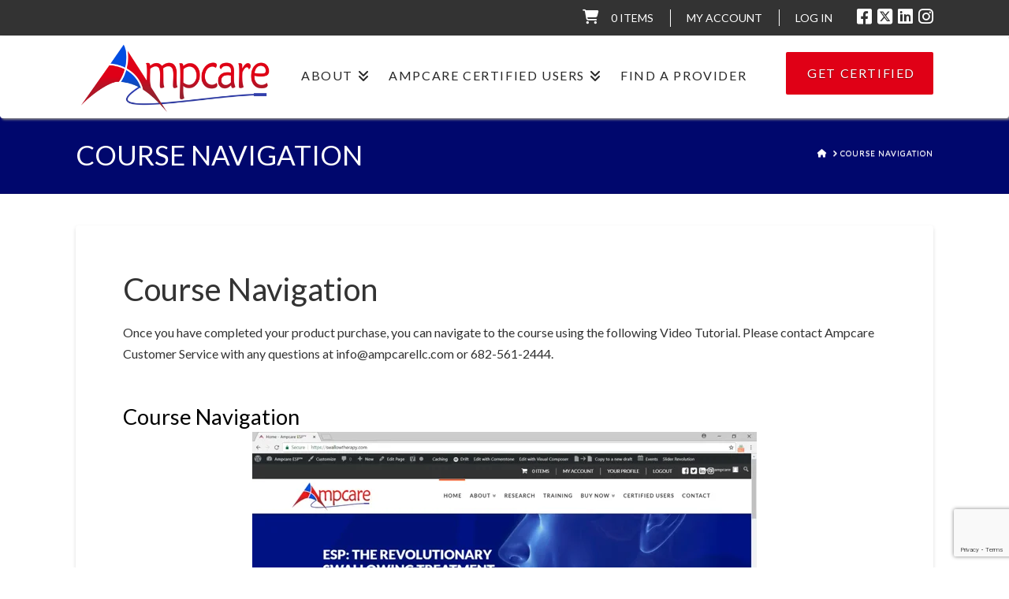

--- FILE ---
content_type: text/html; charset=UTF-8
request_url: https://swallowtherapy.com/course-navigation/
body_size: 18000
content:
<!DOCTYPE html>
<html class="no-js" lang="en-US">
<head>
<meta charset="UTF-8">
<meta name="viewport" content="width=device-width, initial-scale=1.0">
<link rel="pingback" href="https://swallowtherapy.com/xmlrpc.php">
<title>Course Navigation | Ampcare ESP</title>
<meta name='robots' content='max-image-preview:large' />
	<style>img:is([sizes="auto" i], [sizes^="auto," i]) { contain-intrinsic-size: 3000px 1500px }</style>
	    <meta http-equiv="Content-Security-Policy" content="upgrade-insecure-requests">
    <link rel='dns-prefetch' href='//fonts.googleapis.com' />
<link rel="alternate" type="application/rss+xml" title="Ampcare ESP &raquo; Feed" href="https://swallowtherapy.com/feed/" />
<link rel="alternate" type="application/rss+xml" title="Ampcare ESP &raquo; Comments Feed" href="https://swallowtherapy.com/comments/feed/" />
<link rel="alternate" type="text/calendar" title="Ampcare ESP &raquo; iCal Feed" href="https://swallowtherapy.com/events-list/?ical=1" />
<script type="text/javascript">
/* <![CDATA[ */
window._wpemojiSettings = {"baseUrl":"https:\/\/s.w.org\/images\/core\/emoji\/16.0.1\/72x72\/","ext":".png","svgUrl":"https:\/\/s.w.org\/images\/core\/emoji\/16.0.1\/svg\/","svgExt":".svg","source":{"concatemoji":"https:\/\/swallowtherapy.com\/wp-includes\/js\/wp-emoji-release.min.js?ver=6.8.3"}};
/*! This file is auto-generated */
!function(s,n){var o,i,e;function c(e){try{var t={supportTests:e,timestamp:(new Date).valueOf()};sessionStorage.setItem(o,JSON.stringify(t))}catch(e){}}function p(e,t,n){e.clearRect(0,0,e.canvas.width,e.canvas.height),e.fillText(t,0,0);var t=new Uint32Array(e.getImageData(0,0,e.canvas.width,e.canvas.height).data),a=(e.clearRect(0,0,e.canvas.width,e.canvas.height),e.fillText(n,0,0),new Uint32Array(e.getImageData(0,0,e.canvas.width,e.canvas.height).data));return t.every(function(e,t){return e===a[t]})}function u(e,t){e.clearRect(0,0,e.canvas.width,e.canvas.height),e.fillText(t,0,0);for(var n=e.getImageData(16,16,1,1),a=0;a<n.data.length;a++)if(0!==n.data[a])return!1;return!0}function f(e,t,n,a){switch(t){case"flag":return n(e,"\ud83c\udff3\ufe0f\u200d\u26a7\ufe0f","\ud83c\udff3\ufe0f\u200b\u26a7\ufe0f")?!1:!n(e,"\ud83c\udde8\ud83c\uddf6","\ud83c\udde8\u200b\ud83c\uddf6")&&!n(e,"\ud83c\udff4\udb40\udc67\udb40\udc62\udb40\udc65\udb40\udc6e\udb40\udc67\udb40\udc7f","\ud83c\udff4\u200b\udb40\udc67\u200b\udb40\udc62\u200b\udb40\udc65\u200b\udb40\udc6e\u200b\udb40\udc67\u200b\udb40\udc7f");case"emoji":return!a(e,"\ud83e\udedf")}return!1}function g(e,t,n,a){var r="undefined"!=typeof WorkerGlobalScope&&self instanceof WorkerGlobalScope?new OffscreenCanvas(300,150):s.createElement("canvas"),o=r.getContext("2d",{willReadFrequently:!0}),i=(o.textBaseline="top",o.font="600 32px Arial",{});return e.forEach(function(e){i[e]=t(o,e,n,a)}),i}function t(e){var t=s.createElement("script");t.src=e,t.defer=!0,s.head.appendChild(t)}"undefined"!=typeof Promise&&(o="wpEmojiSettingsSupports",i=["flag","emoji"],n.supports={everything:!0,everythingExceptFlag:!0},e=new Promise(function(e){s.addEventListener("DOMContentLoaded",e,{once:!0})}),new Promise(function(t){var n=function(){try{var e=JSON.parse(sessionStorage.getItem(o));if("object"==typeof e&&"number"==typeof e.timestamp&&(new Date).valueOf()<e.timestamp+604800&&"object"==typeof e.supportTests)return e.supportTests}catch(e){}return null}();if(!n){if("undefined"!=typeof Worker&&"undefined"!=typeof OffscreenCanvas&&"undefined"!=typeof URL&&URL.createObjectURL&&"undefined"!=typeof Blob)try{var e="postMessage("+g.toString()+"("+[JSON.stringify(i),f.toString(),p.toString(),u.toString()].join(",")+"));",a=new Blob([e],{type:"text/javascript"}),r=new Worker(URL.createObjectURL(a),{name:"wpTestEmojiSupports"});return void(r.onmessage=function(e){c(n=e.data),r.terminate(),t(n)})}catch(e){}c(n=g(i,f,p,u))}t(n)}).then(function(e){for(var t in e)n.supports[t]=e[t],n.supports.everything=n.supports.everything&&n.supports[t],"flag"!==t&&(n.supports.everythingExceptFlag=n.supports.everythingExceptFlag&&n.supports[t]);n.supports.everythingExceptFlag=n.supports.everythingExceptFlag&&!n.supports.flag,n.DOMReady=!1,n.readyCallback=function(){n.DOMReady=!0}}).then(function(){return e}).then(function(){var e;n.supports.everything||(n.readyCallback(),(e=n.source||{}).concatemoji?t(e.concatemoji):e.wpemoji&&e.twemoji&&(t(e.twemoji),t(e.wpemoji)))}))}((window,document),window._wpemojiSettings);
/* ]]> */
</script>
<link rel='stylesheet' id='pricing-table-css-css' href='https://swallowtherapy.com/wp-content/plugins/pricing-table/assets/css/main.css?ver=1.2' type='text/css' media='all' />
<link rel='stylesheet' id='lsd-frontend-css' href='https://swallowtherapy.com/wp-content/plugins/listdom/assets/css/frontend.min.css?ver=4.9.0' type='text/css' media='all' />
<link rel='stylesheet' id='lsd-google-fonts-css' href='https://fonts.googleapis.com/css?family=Poppins%3A600%2C500%2C500%2C400%2C500%2C400%2C400%2C500%2C400%2C400&#038;ver=6.8.3' type='text/css' media='all' />
<link rel='stylesheet' id='lsd-personalized-css' href='https://swallowtherapy.com/wp-content/plugins/listdom/assets/css/personalized.css?ver=4.9.0' type='text/css' media='all' />
<link rel='stylesheet' id='fontawesome-css' href='https://swallowtherapy.com/wp-content/plugins/listdom/assets/packages/font-awesome/css/font-awesome.min.css?ver=4.9.0' type='text/css' media='all' />
<link rel='stylesheet' id='pickr-css' href='https://swallowtherapy.com/wp-content/plugins/listdom/assets/packages/pickr/pickr.min.css?ver=4.9.0' type='text/css' media='all' />
<link rel='stylesheet' id='simplelightbox-css' href='https://swallowtherapy.com/wp-content/plugins/listdom/assets/packages/simplelightbox/simple-lightbox.min.css?ver=4.9.0' type='text/css' media='all' />
<link rel='stylesheet' id='featherlight-css' href='https://swallowtherapy.com/wp-content/plugins/listdom/assets/packages/featherlight/fl.min.css?ver=4.9.0' type='text/css' media='all' />
<link rel='stylesheet' id='select2-css' href='https://swallowtherapy.com/wp-content/plugins/listdom/assets/packages/select2/select2.min.css?ver=4.9.0' type='text/css' media='all' />
<link rel='stylesheet' id='lightslider-css' href='https://swallowtherapy.com/wp-content/plugins/listdom/assets/packages/lightslider/css/lightslider.min.css?ver=4.9.0' type='text/css' media='all' />
<link rel='stylesheet' id='no-ui-slider-css' href='https://swallowtherapy.com/wp-content/plugins/listdom/assets/packages/nouislider/nouislider.min.css?ver=4.9.0' type='text/css' media='all' />
<link rel='stylesheet' id='lsdi-css' href='https://swallowtherapy.com/wp-content/plugins/listdom/assets/packages/lsdi/lsdi.css?ver=4.9.0' type='text/css' media='all' />
<style id='wp-emoji-styles-inline-css' type='text/css'>

	img.wp-smiley, img.emoji {
		display: inline !important;
		border: none !important;
		box-shadow: none !important;
		height: 1em !important;
		width: 1em !important;
		margin: 0 0.07em !important;
		vertical-align: -0.1em !important;
		background: none !important;
		padding: 0 !important;
	}
</style>
<link rel='stylesheet' id='wp-block-library-css' href='https://swallowtherapy.com/wp-includes/css/dist/block-library/style.min.css?ver=6.8.3' type='text/css' media='all' />
<style id='wp-block-library-theme-inline-css' type='text/css'>
.wp-block-audio :where(figcaption){color:#555;font-size:13px;text-align:center}.is-dark-theme .wp-block-audio :where(figcaption){color:#ffffffa6}.wp-block-audio{margin:0 0 1em}.wp-block-code{border:1px solid #ccc;border-radius:4px;font-family:Menlo,Consolas,monaco,monospace;padding:.8em 1em}.wp-block-embed :where(figcaption){color:#555;font-size:13px;text-align:center}.is-dark-theme .wp-block-embed :where(figcaption){color:#ffffffa6}.wp-block-embed{margin:0 0 1em}.blocks-gallery-caption{color:#555;font-size:13px;text-align:center}.is-dark-theme .blocks-gallery-caption{color:#ffffffa6}:root :where(.wp-block-image figcaption){color:#555;font-size:13px;text-align:center}.is-dark-theme :root :where(.wp-block-image figcaption){color:#ffffffa6}.wp-block-image{margin:0 0 1em}.wp-block-pullquote{border-bottom:4px solid;border-top:4px solid;color:currentColor;margin-bottom:1.75em}.wp-block-pullquote cite,.wp-block-pullquote footer,.wp-block-pullquote__citation{color:currentColor;font-size:.8125em;font-style:normal;text-transform:uppercase}.wp-block-quote{border-left:.25em solid;margin:0 0 1.75em;padding-left:1em}.wp-block-quote cite,.wp-block-quote footer{color:currentColor;font-size:.8125em;font-style:normal;position:relative}.wp-block-quote:where(.has-text-align-right){border-left:none;border-right:.25em solid;padding-left:0;padding-right:1em}.wp-block-quote:where(.has-text-align-center){border:none;padding-left:0}.wp-block-quote.is-large,.wp-block-quote.is-style-large,.wp-block-quote:where(.is-style-plain){border:none}.wp-block-search .wp-block-search__label{font-weight:700}.wp-block-search__button{border:1px solid #ccc;padding:.375em .625em}:where(.wp-block-group.has-background){padding:1.25em 2.375em}.wp-block-separator.has-css-opacity{opacity:.4}.wp-block-separator{border:none;border-bottom:2px solid;margin-left:auto;margin-right:auto}.wp-block-separator.has-alpha-channel-opacity{opacity:1}.wp-block-separator:not(.is-style-wide):not(.is-style-dots){width:100px}.wp-block-separator.has-background:not(.is-style-dots){border-bottom:none;height:1px}.wp-block-separator.has-background:not(.is-style-wide):not(.is-style-dots){height:2px}.wp-block-table{margin:0 0 1em}.wp-block-table td,.wp-block-table th{word-break:normal}.wp-block-table :where(figcaption){color:#555;font-size:13px;text-align:center}.is-dark-theme .wp-block-table :where(figcaption){color:#ffffffa6}.wp-block-video :where(figcaption){color:#555;font-size:13px;text-align:center}.is-dark-theme .wp-block-video :where(figcaption){color:#ffffffa6}.wp-block-video{margin:0 0 1em}:root :where(.wp-block-template-part.has-background){margin-bottom:0;margin-top:0;padding:1.25em 2.375em}
</style>
<style id='classic-theme-styles-inline-css' type='text/css'>
/*! This file is auto-generated */
.wp-block-button__link{color:#fff;background-color:#32373c;border-radius:9999px;box-shadow:none;text-decoration:none;padding:calc(.667em + 2px) calc(1.333em + 2px);font-size:1.125em}.wp-block-file__button{background:#32373c;color:#fff;text-decoration:none}
</style>
<style id='global-styles-inline-css' type='text/css'>
:root{--wp--preset--aspect-ratio--square: 1;--wp--preset--aspect-ratio--4-3: 4/3;--wp--preset--aspect-ratio--3-4: 3/4;--wp--preset--aspect-ratio--3-2: 3/2;--wp--preset--aspect-ratio--2-3: 2/3;--wp--preset--aspect-ratio--16-9: 16/9;--wp--preset--aspect-ratio--9-16: 9/16;--wp--preset--color--black: #000000;--wp--preset--color--cyan-bluish-gray: #abb8c3;--wp--preset--color--white: #ffffff;--wp--preset--color--pale-pink: #f78da7;--wp--preset--color--vivid-red: #cf2e2e;--wp--preset--color--luminous-vivid-orange: #ff6900;--wp--preset--color--luminous-vivid-amber: #fcb900;--wp--preset--color--light-green-cyan: #7bdcb5;--wp--preset--color--vivid-green-cyan: #00d084;--wp--preset--color--pale-cyan-blue: #8ed1fc;--wp--preset--color--vivid-cyan-blue: #0693e3;--wp--preset--color--vivid-purple: #9b51e0;--wp--preset--gradient--vivid-cyan-blue-to-vivid-purple: linear-gradient(135deg,rgba(6,147,227,1) 0%,rgb(155,81,224) 100%);--wp--preset--gradient--light-green-cyan-to-vivid-green-cyan: linear-gradient(135deg,rgb(122,220,180) 0%,rgb(0,208,130) 100%);--wp--preset--gradient--luminous-vivid-amber-to-luminous-vivid-orange: linear-gradient(135deg,rgba(252,185,0,1) 0%,rgba(255,105,0,1) 100%);--wp--preset--gradient--luminous-vivid-orange-to-vivid-red: linear-gradient(135deg,rgba(255,105,0,1) 0%,rgb(207,46,46) 100%);--wp--preset--gradient--very-light-gray-to-cyan-bluish-gray: linear-gradient(135deg,rgb(238,238,238) 0%,rgb(169,184,195) 100%);--wp--preset--gradient--cool-to-warm-spectrum: linear-gradient(135deg,rgb(74,234,220) 0%,rgb(151,120,209) 20%,rgb(207,42,186) 40%,rgb(238,44,130) 60%,rgb(251,105,98) 80%,rgb(254,248,76) 100%);--wp--preset--gradient--blush-light-purple: linear-gradient(135deg,rgb(255,206,236) 0%,rgb(152,150,240) 100%);--wp--preset--gradient--blush-bordeaux: linear-gradient(135deg,rgb(254,205,165) 0%,rgb(254,45,45) 50%,rgb(107,0,62) 100%);--wp--preset--gradient--luminous-dusk: linear-gradient(135deg,rgb(255,203,112) 0%,rgb(199,81,192) 50%,rgb(65,88,208) 100%);--wp--preset--gradient--pale-ocean: linear-gradient(135deg,rgb(255,245,203) 0%,rgb(182,227,212) 50%,rgb(51,167,181) 100%);--wp--preset--gradient--electric-grass: linear-gradient(135deg,rgb(202,248,128) 0%,rgb(113,206,126) 100%);--wp--preset--gradient--midnight: linear-gradient(135deg,rgb(2,3,129) 0%,rgb(40,116,252) 100%);--wp--preset--font-size--small: 13px;--wp--preset--font-size--medium: 20px;--wp--preset--font-size--large: 36px;--wp--preset--font-size--x-large: 42px;--wp--preset--spacing--20: 0.44rem;--wp--preset--spacing--30: 0.67rem;--wp--preset--spacing--40: 1rem;--wp--preset--spacing--50: 1.5rem;--wp--preset--spacing--60: 2.25rem;--wp--preset--spacing--70: 3.38rem;--wp--preset--spacing--80: 5.06rem;--wp--preset--shadow--natural: 6px 6px 9px rgba(0, 0, 0, 0.2);--wp--preset--shadow--deep: 12px 12px 50px rgba(0, 0, 0, 0.4);--wp--preset--shadow--sharp: 6px 6px 0px rgba(0, 0, 0, 0.2);--wp--preset--shadow--outlined: 6px 6px 0px -3px rgba(255, 255, 255, 1), 6px 6px rgba(0, 0, 0, 1);--wp--preset--shadow--crisp: 6px 6px 0px rgba(0, 0, 0, 1);}:where(.is-layout-flex){gap: 0.5em;}:where(.is-layout-grid){gap: 0.5em;}body .is-layout-flex{display: flex;}.is-layout-flex{flex-wrap: wrap;align-items: center;}.is-layout-flex > :is(*, div){margin: 0;}body .is-layout-grid{display: grid;}.is-layout-grid > :is(*, div){margin: 0;}:where(.wp-block-columns.is-layout-flex){gap: 2em;}:where(.wp-block-columns.is-layout-grid){gap: 2em;}:where(.wp-block-post-template.is-layout-flex){gap: 1.25em;}:where(.wp-block-post-template.is-layout-grid){gap: 1.25em;}.has-black-color{color: var(--wp--preset--color--black) !important;}.has-cyan-bluish-gray-color{color: var(--wp--preset--color--cyan-bluish-gray) !important;}.has-white-color{color: var(--wp--preset--color--white) !important;}.has-pale-pink-color{color: var(--wp--preset--color--pale-pink) !important;}.has-vivid-red-color{color: var(--wp--preset--color--vivid-red) !important;}.has-luminous-vivid-orange-color{color: var(--wp--preset--color--luminous-vivid-orange) !important;}.has-luminous-vivid-amber-color{color: var(--wp--preset--color--luminous-vivid-amber) !important;}.has-light-green-cyan-color{color: var(--wp--preset--color--light-green-cyan) !important;}.has-vivid-green-cyan-color{color: var(--wp--preset--color--vivid-green-cyan) !important;}.has-pale-cyan-blue-color{color: var(--wp--preset--color--pale-cyan-blue) !important;}.has-vivid-cyan-blue-color{color: var(--wp--preset--color--vivid-cyan-blue) !important;}.has-vivid-purple-color{color: var(--wp--preset--color--vivid-purple) !important;}.has-black-background-color{background-color: var(--wp--preset--color--black) !important;}.has-cyan-bluish-gray-background-color{background-color: var(--wp--preset--color--cyan-bluish-gray) !important;}.has-white-background-color{background-color: var(--wp--preset--color--white) !important;}.has-pale-pink-background-color{background-color: var(--wp--preset--color--pale-pink) !important;}.has-vivid-red-background-color{background-color: var(--wp--preset--color--vivid-red) !important;}.has-luminous-vivid-orange-background-color{background-color: var(--wp--preset--color--luminous-vivid-orange) !important;}.has-luminous-vivid-amber-background-color{background-color: var(--wp--preset--color--luminous-vivid-amber) !important;}.has-light-green-cyan-background-color{background-color: var(--wp--preset--color--light-green-cyan) !important;}.has-vivid-green-cyan-background-color{background-color: var(--wp--preset--color--vivid-green-cyan) !important;}.has-pale-cyan-blue-background-color{background-color: var(--wp--preset--color--pale-cyan-blue) !important;}.has-vivid-cyan-blue-background-color{background-color: var(--wp--preset--color--vivid-cyan-blue) !important;}.has-vivid-purple-background-color{background-color: var(--wp--preset--color--vivid-purple) !important;}.has-black-border-color{border-color: var(--wp--preset--color--black) !important;}.has-cyan-bluish-gray-border-color{border-color: var(--wp--preset--color--cyan-bluish-gray) !important;}.has-white-border-color{border-color: var(--wp--preset--color--white) !important;}.has-pale-pink-border-color{border-color: var(--wp--preset--color--pale-pink) !important;}.has-vivid-red-border-color{border-color: var(--wp--preset--color--vivid-red) !important;}.has-luminous-vivid-orange-border-color{border-color: var(--wp--preset--color--luminous-vivid-orange) !important;}.has-luminous-vivid-amber-border-color{border-color: var(--wp--preset--color--luminous-vivid-amber) !important;}.has-light-green-cyan-border-color{border-color: var(--wp--preset--color--light-green-cyan) !important;}.has-vivid-green-cyan-border-color{border-color: var(--wp--preset--color--vivid-green-cyan) !important;}.has-pale-cyan-blue-border-color{border-color: var(--wp--preset--color--pale-cyan-blue) !important;}.has-vivid-cyan-blue-border-color{border-color: var(--wp--preset--color--vivid-cyan-blue) !important;}.has-vivid-purple-border-color{border-color: var(--wp--preset--color--vivid-purple) !important;}.has-vivid-cyan-blue-to-vivid-purple-gradient-background{background: var(--wp--preset--gradient--vivid-cyan-blue-to-vivid-purple) !important;}.has-light-green-cyan-to-vivid-green-cyan-gradient-background{background: var(--wp--preset--gradient--light-green-cyan-to-vivid-green-cyan) !important;}.has-luminous-vivid-amber-to-luminous-vivid-orange-gradient-background{background: var(--wp--preset--gradient--luminous-vivid-amber-to-luminous-vivid-orange) !important;}.has-luminous-vivid-orange-to-vivid-red-gradient-background{background: var(--wp--preset--gradient--luminous-vivid-orange-to-vivid-red) !important;}.has-very-light-gray-to-cyan-bluish-gray-gradient-background{background: var(--wp--preset--gradient--very-light-gray-to-cyan-bluish-gray) !important;}.has-cool-to-warm-spectrum-gradient-background{background: var(--wp--preset--gradient--cool-to-warm-spectrum) !important;}.has-blush-light-purple-gradient-background{background: var(--wp--preset--gradient--blush-light-purple) !important;}.has-blush-bordeaux-gradient-background{background: var(--wp--preset--gradient--blush-bordeaux) !important;}.has-luminous-dusk-gradient-background{background: var(--wp--preset--gradient--luminous-dusk) !important;}.has-pale-ocean-gradient-background{background: var(--wp--preset--gradient--pale-ocean) !important;}.has-electric-grass-gradient-background{background: var(--wp--preset--gradient--electric-grass) !important;}.has-midnight-gradient-background{background: var(--wp--preset--gradient--midnight) !important;}.has-small-font-size{font-size: var(--wp--preset--font-size--small) !important;}.has-medium-font-size{font-size: var(--wp--preset--font-size--medium) !important;}.has-large-font-size{font-size: var(--wp--preset--font-size--large) !important;}.has-x-large-font-size{font-size: var(--wp--preset--font-size--x-large) !important;}
:where(.wp-block-post-template.is-layout-flex){gap: 1.25em;}:where(.wp-block-post-template.is-layout-grid){gap: 1.25em;}
:where(.wp-block-columns.is-layout-flex){gap: 2em;}:where(.wp-block-columns.is-layout-grid){gap: 2em;}
:root :where(.wp-block-pullquote){font-size: 1.5em;line-height: 1.6;}
</style>
<style id='calendar-style-inline-css' type='text/css'>
      .calnk a:hover {
        background-position:0 0;
        text-decoration:none;  
        color:#12007a;
        border-bottom:1px dotted #FFFFFF;
     }
    .calnk a:visited {
        text-decoration:none;
        color:#FFFFFF;
        border-bottom:1px dotted #000000;
    }
    .calnk a {
        text-decoration:none; 
        color:#12007a; 
        border-bottom:1px dotted #000000;
    }
    .calnk a span { 
        display:none; 
    }
    .calnk a:hover span {
        color:#000000; 
        background:#ff8484; 
        display:block;
        position:absolute; 
        margin-top:1px; 
        padding:5px; 
        width:150px; 
        z-index:100;
        line-height:1.2em;
    }
    .calendar-table {
        border:0 !important;
        width:100% !important;
        border-collapse:separate !important;
        border-spacing:2px !important;
    }
    .calendar-heading {
        height:25px;
        text-align:center;
        background-color:#12007a;
        color:#ffffff
    }
    .calendar-next {
        width:20%;
        text-align:center;
        border:none;
        color:#ffffff
    }
    .calendar-prev {
        width:20%;
        text-align:center;
        border:none;
        color:#ffffff
    }
    .calendar-month {
        width:60%;
        text-align:center;
        font-weight:bold;
        border:none;
        color:#ffffff
    }
    .normal-day-heading {
        text-align:center;
        width:25px;
        height:25px;
        font-size:0.8em;
        border:1px solid #12007a;
        background-color:#12007a;
        color:#ffffff
    }
    .weekend-heading {
        text-align:center;
        width:25px;
        height:25px;
        font-size:0.8em;
        border:1px solid #12007a;
        background-color:#12007a;
        color:#FFffff;
    }
    .day-with-date {
        vertical-align:text-top;
        text-align:left;
        width:60px;
        height:60px;
        border:1px solid #12007a;
        color:#000000
        background-color:#ffffff
    }
    .no-events {

    }
    .day-without-date {
        width:60px;
        height:60px;
        border:1px solid #b5b4c1;
        background-color:#ffffff
    }
    span.weekend {
        color:#000000;
    }
    .current-day {
        vertical-align:text-top;
        text-align:left;
        width:60px;
        height:60px;
        border:1px solid #12007a;
        background-color:#FFFFFF;
    }
    span.event {
        font-size:0.75em;
    }
    .kjo-link {
        font-size:0.75em;
        text-align:center;
        color:#ffffff
    }
    .calendar-date-switcher {
        height:25px;
        text-align:center;
        border:1px solid #12007a;
        background-color:#12007a;
        color:#ffffff
    }
 .calendar-date-switcher form {
        margin:2px;
        color:#ffffff
    }
    .calendar-date-switcher input {
        border:1px #12007a solid;
        margin:0;
        color:#ffffff
    }
    .calendar-date-switcher input[type=submit] {
        padding:3px 10px;
        color:#ffffff
    }
    .calendar-date-switcher select {
        border:1px #12007a solid;
        margin:0;
        color:#000000
    }
    .calnk a:hover span span.event-title {
        padding:0;
        text-align:center;
        font-weight:bold;
        font-size:1.2em;
        margin-left:0px;
        color:#ffffff
    }
    .calnk a:hover span span.event-title-break {
        width:96%;
        text-align:center;
        height:1px;
        margin-top:5px;
        margin-right:2%;
        padding:0;
        background-color:#000000;
        margin-left:0px;
    }
    .calnk a:hover span span.event-content-break {
        width:96%;
        text-align:center;
        height:1px;
        margin-top:5px;
        margin-right:2%;
        padding:0;
        background-color:#000000;
        margin-left:0px;
    }
    .page-upcoming-events {
        font-size:80%;
    }
    .page-todays-events {
        font-size:80%;
    }
    .calendar-table table,tbody,tr,td {
        margin:0 !important;
        padding:0 !important;
    }
    table.calendar-table {
        margin-bottom:5px !important;
    }
    .cat-key {
        width:100%;
        margin-top:30px;
        padding:5px;
        border:0 !important;
    }
    .cal-separate {
       border:0 !important;
       margin-top:10px;
    }
    table.cat-key {
       margin-top:5px !important;
       border:1px solid #12007a !important;
       border-collapse:separate !important;
       border-spacing:4px !important;
       margin-left:2px !important;
       width:99.5% !important;
       margin-bottom:5px !important;
    }
    .minical-day {
       background-color:#ff8484;
    }
    .cat-key td {
       border:0 !important;
    }
{
      $first_weekday = date(\"w\",mktime(0,0,0,$c_month,1,$c_year));
      $first_weekday = ($first_weekday==0?1:$first_weekday+1);
    }
</style>
<link rel='stylesheet' id='cpsh-shortcodes-css' href='https://swallowtherapy.com/wp-content/plugins/column-shortcodes//assets/css/shortcodes.css?ver=1.0.1' type='text/css' media='all' />
<link rel='stylesheet' id='be_style_vc-css' href='https://swallowtherapy.com/wp-content/plugins/indeed-my-testimonials-vc/files/css/style.css?ver=6.8.3' type='text/css' media='all' />
<link rel='stylesheet' id='owl.carousel-css' href='https://swallowtherapy.com/wp-content/plugins/indeed-my-testimonials-vc/files/css/owl.carousel.css?ver=6.8.3' type='text/css' media='all' />
<link rel='stylesheet' id='owl.theme-css' href='https://swallowtherapy.com/wp-content/plugins/indeed-my-testimonials-vc/files/css/owl.theme.css?ver=6.8.3' type='text/css' media='all' />
<link rel='stylesheet' id='owl.transitions-css' href='https://swallowtherapy.com/wp-content/plugins/indeed-my-testimonials-vc/files/css/owl.transitions.css?ver=6.8.3' type='text/css' media='all' />
<link rel='stylesheet' id='smartcat_testimonials_default_style-css' href='https://swallowtherapy.com/wp-content/plugins/testimonials-reviews-showcase/inc/style/smartcat_testimonials.css?ver=1.1' type='text/css' media='all' />
<link rel='stylesheet' id='smartcat_testimonials_icons-css' href='https://swallowtherapy.com/wp-content/plugins/testimonials-reviews-showcase/inc/style/icons.css?ver=1.1' type='text/css' media='all' />
<link rel='stylesheet' id='smartcat_testimonials_animate-css' href='https://swallowtherapy.com/wp-content/plugins/testimonials-reviews-showcase/inc/style/animate.min.css?ver=1.1' type='text/css' media='all' />
<link rel='stylesheet' id='theme-my-login-css' href='https://swallowtherapy.com/wp-content/plugins/theme-my-login/assets/styles/theme-my-login.min.css?ver=7.1.14' type='text/css' media='all' />
<link rel='stylesheet' id='uncannyowl-learndash-toolkit-free-css' href='https://swallowtherapy.com/wp-content/plugins/uncanny-learndash-toolkit/src/assets/frontend/dist/bundle.min.css?ver=3.8.0.2' type='text/css' media='all' />
<link rel='stylesheet' id='woocommerce-smallscreen-css' href='https://swallowtherapy.com/wp-content/plugins/woocommerce/assets/css/woocommerce-smallscreen.css?ver=10.4.3' type='text/css' media='only screen and (max-width: 768px)' />
<style id='woocommerce-inline-inline-css' type='text/css'>
.woocommerce form .form-row .required { visibility: visible; }
</style>
<link rel='stylesheet' id='learndash_quiz_front_css-css' href='//swallowtherapy.com/wp-content/plugins/sfwd-lms/themes/legacy/templates/learndash_quiz_front.min.css?ver=4.25.8.1' type='text/css' media='all' />
<link rel='stylesheet' id='learndash_style-css' href='//swallowtherapy.com/wp-content/plugins/sfwd-lms/assets/css/style.min.css?ver=4.25.8.1' type='text/css' media='all' />
<link rel='stylesheet' id='dashicons-css' href='https://swallowtherapy.com/wp-includes/css/dashicons.min.css?ver=6.8.3' type='text/css' media='all' />
<link rel='stylesheet' id='learndash-css' href='//swallowtherapy.com/wp-content/plugins/sfwd-lms/src/assets/dist/css/styles.css?ver=4.25.8.1' type='text/css' media='all' />
<link rel='stylesheet' id='sfwd_front_css-css' href='//swallowtherapy.com/wp-content/plugins/sfwd-lms/assets/css/front.min.css?ver=4.25.8.1' type='text/css' media='all' />
<link rel='stylesheet' id='jquery-dropdown-css-css' href='//swallowtherapy.com/wp-content/plugins/sfwd-lms/assets/css/jquery.dropdown.min.css?ver=4.25.8.1' type='text/css' media='all' />
<link rel='stylesheet' id='learndash_pager_css-css' href='//swallowtherapy.com/wp-content/plugins/sfwd-lms/themes/legacy/templates/learndash_pager.min.css?ver=4.25.8.1' type='text/css' media='all' />
<link rel='stylesheet' id='learndash_template_style_css-css' href='//swallowtherapy.com/wp-content/plugins/sfwd-lms/themes/legacy/templates/learndash_template_style.min.css?ver=4.25.8.1' type='text/css' media='all' />
<link rel='stylesheet' id='learndash_lesson_video-css' href='//swallowtherapy.com/wp-content/plugins/sfwd-lms/themes/legacy/templates/learndash_lesson_video.min.css?ver=4.25.8.1' type='text/css' media='all' />
<link rel='stylesheet' id='learndash-admin-bar-css' href='https://swallowtherapy.com/wp-content/plugins/sfwd-lms/src/assets/dist/css/admin-bar/styles.css?ver=4.25.8.1' type='text/css' media='all' />
<link rel='stylesheet' id='learndash-course-grid-skin-grid-css' href='https://swallowtherapy.com/wp-content/plugins/sfwd-lms/includes/course-grid/templates/skins/grid/style.css?ver=4.25.8.1' type='text/css' media='all' />
<link rel='stylesheet' id='learndash-course-grid-pagination-css' href='https://swallowtherapy.com/wp-content/plugins/sfwd-lms/includes/course-grid/templates/pagination/style.css?ver=4.25.8.1' type='text/css' media='all' />
<link rel='stylesheet' id='learndash-course-grid-filter-css' href='https://swallowtherapy.com/wp-content/plugins/sfwd-lms/includes/course-grid/templates/filter/style.css?ver=4.25.8.1' type='text/css' media='all' />
<link rel='stylesheet' id='learndash-course-grid-card-grid-1-css' href='https://swallowtherapy.com/wp-content/plugins/sfwd-lms/includes/course-grid/templates/cards/grid-1/style.css?ver=4.25.8.1' type='text/css' media='all' />
<link rel='stylesheet' id='wc-memberships-frontend-css' href='https://swallowtherapy.com/wp-content/plugins/woocommerce-memberships/assets/css/frontend/wc-memberships-frontend.min.css?ver=1.11.1' type='text/css' media='all' />
<link rel='stylesheet' id='x-stack-css' href='https://swallowtherapy.com/wp-content/themes/x/framework/dist/css/site/stacks/integrity-light.css?ver=10.4.22' type='text/css' media='all' />
<link rel='stylesheet' id='x-woocommerce-css' href='https://swallowtherapy.com/wp-content/themes/x/framework/dist/css/site/woocommerce/integrity-light.css?ver=10.4.22' type='text/css' media='all' />
<link rel='stylesheet' id='x-child-css' href='https://swallowtherapy.com/wp-content/themes/x-child/style.css?ver=10.4.22' type='text/css' media='all' />
<style id='cs-inline-css' type='text/css'>
@media (min-width:1200px){.x-hide-xl{display:none !important;}}@media (min-width:979px) and (max-width:1199px){.x-hide-lg{display:none !important;}}@media (min-width:767px) and (max-width:978px){.x-hide-md{display:none !important;}}@media (min-width:480px) and (max-width:766px){.x-hide-sm{display:none !important;}}@media (max-width:479px){.x-hide-xs{display:none !important;}} a,h1 a:hover,h2 a:hover,h3 a:hover,h4 a:hover,h5 a:hover,h6 a:hover,.x-breadcrumb-wrap a:hover,.widget ul li a:hover,.widget ol li a:hover,.widget.widget_text ul li a,.widget.widget_text ol li a,.widget_nav_menu .current-menu-item > a,.x-accordion-heading .x-accordion-toggle:hover,.x-comment-author a:hover,.x-comment-time:hover,.x-recent-posts a:hover .h-recent-posts{color:hsla(8,98%,50%,0.95);}a:hover,.widget.widget_text ul li a:hover,.widget.widget_text ol li a:hover,.x-twitter-widget ul li a:hover{color:#df0017;}.woocommerce .price > .amount,.woocommerce .price > ins > .amount,.woocommerce .star-rating:before,.woocommerce .star-rating span:before,.woocommerce li.product .entry-header h3 a:hover{color:hsla(8,98%,50%,0.95);}.rev_slider_wrapper,a.x-img-thumbnail:hover,.x-slider-container.below,.page-template-template-blank-3-php .x-slider-container.above,.page-template-template-blank-6-php .x-slider-container.above{border-color:hsla(8,98%,50%,0.95);}.entry-thumb:before,.x-pagination span.current,.woocommerce-pagination span[aria-current],.flex-direction-nav a,.flex-control-nav a:hover,.flex-control-nav a.flex-active,.mejs-time-current,.x-dropcap,.x-skill-bar .bar,.x-pricing-column.featured h2,.h-comments-title small,.x-entry-share .x-share:hover,.x-highlight,.x-recent-posts .x-recent-posts-img:after{background-color:hsla(8,98%,50%,0.95);}.woocommerce .onsale,.widget_price_filter .ui-slider .ui-slider-range{background-color:hsla(8,98%,50%,0.95);}.x-nav-tabs > .active > a,.x-nav-tabs > .active > a:hover{box-shadow:inset 0 3px 0 0 hsla(8,98%,50%,0.95);}.x-main{width:calc(80% - 2.463055%);}.x-sidebar{width:calc(100% - 2.463055% - 80%);}.x-comment-author,.x-comment-time,.comment-form-author label,.comment-form-email label,.comment-form-url label,.comment-form-rating label,.comment-form-comment label,.widget_calendar #wp-calendar caption,.widget.widget_rss li .rsswidget{font-family:inherit;font-weight:inherit;}.p-landmark-sub,.p-meta,input,button,select,textarea{font-family:"Lato",sans-serif;}.widget ul li a,.widget ol li a,.x-comment-time{color:#7a7a7a;}.woocommerce .price > .from,.woocommerce .price > del,.woocommerce p.stars span a:after{color:#7a7a7a;}.widget_text ol li a,.widget_text ul li a{color:hsla(8,98%,50%,0.95);}.widget_text ol li a:hover,.widget_text ul li a:hover{color:#df0017;}.comment-form-author label,.comment-form-email label,.comment-form-url label,.comment-form-rating label,.comment-form-comment label,.widget_calendar #wp-calendar th,.p-landmark-sub strong,.widget_tag_cloud .tagcloud a:hover,.widget_tag_cloud .tagcloud a:active,.entry-footer a:hover,.entry-footer a:active,.x-breadcrumbs .current,.x-comment-author,.x-comment-author a{color:hsla(0,0%,0%,0.37);}.widget_calendar #wp-calendar th{border-color:hsla(0,0%,0%,0.37);}.h-feature-headline span i{background-color:hsla(0,0%,0%,0.37);}@media (max-width:978.98px){}html{font-size:16px;}@media (min-width:479px){html{font-size:16px;}}@media (min-width:766px){html{font-size:16px;}}@media (min-width:978px){html{font-size:16px;}}@media (min-width:1199px){html{font-size:16px;}}body{font-style:normal;font-weight:400;color:#7a7a7a;background-color:#edeff2;}.w-b{font-weight:400 !important;}h1,h2,h3,h4,h5,h6,.h1,.h2,.h3,.h4,.h5,.h6{font-family:inherit;font-style:normal;font-weight:inherit;}h1,.h1{letter-spacing:0em;}h2,.h2{letter-spacing:0em;}h3,.h3{letter-spacing:0em;}h4,.h4{letter-spacing:0em;}h5,.h5{letter-spacing:0em;}h6,.h6{letter-spacing:0em;}.w-h{font-weight:inherit !important;}.x-container.width{width:85%;}.x-container.max{max-width:1400px;}.x-bar-content.x-container.width{flex-basis:85%;}.x-main.full{float:none;clear:both;display:block;width:auto;}@media (max-width:978.98px){.x-main.full,.x-main.left,.x-main.right,.x-sidebar.left,.x-sidebar.right{float:none;display:block;width:auto !important;}}.entry-header,.entry-content{font-size:1rem;}body,input,button,select,textarea{font-family:"Lato",sans-serif;}h1,h2,h3,h4,h5,h6,.h1,.h2,.h3,.h4,.h5,.h6,h1 a,h2 a,h3 a,h4 a,h5 a,h6 a,.h1 a,.h2 a,.h3 a,.h4 a,.h5 a,.h6 a,blockquote{color:hsla(0,0%,0%,0.37);}.cfc-h-tx{color:hsla(0,0%,0%,0.37) !important;}.cfc-h-bd{border-color:hsla(0,0%,0%,0.37) !important;}.cfc-h-bg{background-color:hsla(0,0%,0%,0.37) !important;}.cfc-b-tx{color:#7a7a7a !important;}.cfc-b-bd{border-color:#7a7a7a !important;}.cfc-b-bg{background-color:#7a7a7a !important;}.x-btn,.button,[type="submit"]{color:#ffffff;border-color:#e00016;background-color:#e00016;text-shadow:0 0.075em 0.075em rgba(0,0,0,0.5);}.x-btn:hover,.button:hover,[type="submit"]:hover{color:#ffffff;border-color:#e00016;background-color:#e00016;text-shadow:0 0.075em 0.075em rgba(0,0,0,0.5);}.x-btn.x-btn-real,.x-btn.x-btn-real:hover{margin-bottom:0.25em;text-shadow:0 0.075em 0.075em rgba(0,0,0,0.65);}.x-btn.x-btn-real{box-shadow:0 0.25em 0 0 #1a775b,0 4px 9px rgba(0,0,0,0.75);}.x-btn.x-btn-real:hover{box-shadow:0 0.25em 0 0 #1a775b,0 4px 9px rgba(0,0,0,0.75);}.x-btn.x-btn-flat,.x-btn.x-btn-flat:hover{margin-bottom:0;text-shadow:0 0.075em 0.075em rgba(0,0,0,0.65);box-shadow:none;}.x-btn.x-btn-transparent,.x-btn.x-btn-transparent:hover{margin-bottom:0;border-width:3px;text-shadow:none;text-transform:uppercase;background-color:transparent;box-shadow:none;}.x-cart-notification-icon.loading{color:#545454;}.x-cart-notification:before{background-color:#000000;}.x-cart-notification-icon.added{color:#ffffff;}.x-cart-notification.added:before{background-color:#46a546;}.woocommerce-MyAccount-navigation-link a{color:#7a7a7a;}.woocommerce-MyAccount-navigation-link a:hover,.woocommerce-MyAccount-navigation-link.is-active a{color:hsla(0,0%,0%,0.37);}.cart_item .product-remove a{color:#7a7a7a;}.cart_item .product-remove a:hover{color:hsla(0,0%,0%,0.37);}.cart_item .product-name a{color:hsla(0,0%,0%,0.37);}.cart_item .product-name a:hover{color:hsla(8,98%,50%,0.95);}.woocommerce p.stars span a{background-color:hsla(8,98%,50%,0.95);}.x-topbar .p-info a:hover,.x-widgetbar .widget ul li a:hover{color:hsla(8,98%,50%,0.95);}.x-topbar .p-info,.x-topbar .p-info a,.x-navbar .desktop .x-nav > li > a,.x-navbar .desktop .sub-menu a,.x-navbar .mobile .x-nav li > a,.x-breadcrumb-wrap a,.x-breadcrumbs .delimiter{color:#272727;}.x-navbar .desktop .x-nav > li > a:hover,.x-navbar .desktop .x-nav > .x-active > a,.x-navbar .desktop .x-nav > .current-menu-item > a,.x-navbar .desktop .sub-menu a:hover,.x-navbar .desktop .sub-menu .x-active > a,.x-navbar .desktop .sub-menu .current-menu-item > a,.x-navbar .desktop .x-nav .x-megamenu > .sub-menu > li > a,.x-navbar .mobile .x-nav li > a:hover,.x-navbar .mobile .x-nav .x-active > a,.x-navbar .mobile .x-nav .current-menu-item > a{color:#272727;}.x-navbar .desktop .x-nav > li > a:hover,.x-navbar .desktop .x-nav > .x-active > a,.x-navbar .desktop .x-nav > .current-menu-item > a{box-shadow:inset 0 4px 0 0 hsla(8,98%,50%,0.95);}.x-navbar .desktop .x-nav > li > a{height:100px;padding-top:42px;}.x-navbar-fixed-top-active .x-navbar-wrap{margin-bottom:1px;}.x-navbar .desktop .x-nav > li ul{top:calc(100px - 15px);}@media (max-width:979px){.x-navbar-fixed-top-active .x-navbar-wrap{margin-bottom:0;}}body.x-navbar-fixed-top-active .x-navbar-wrap{height:100px;}.x-navbar-inner{min-height:100px;}.x-brand{margin-top:5px;font-family:"Oregano",display;font-size:70px;font-style:normal;font-weight:400;letter-spacing:0.033em;color:#272727;}.x-brand:hover,.x-brand:focus{color:#272727;}.x-brand img{width:calc(500px / 2);}.x-navbar .x-nav-wrap .x-nav > li > a{font-family:inherit;font-style:normal;font-weight:inherit;letter-spacing:0.25em;text-transform:uppercase;}.x-navbar .desktop .x-nav > li > a{font-size:16px;}.x-navbar .desktop .x-nav > li > a:not(.x-btn-navbar-woocommerce){padding-left:14px;padding-right:14px;}.x-navbar .desktop .x-nav > li > a > span{margin-right:-0.25em;}.x-btn-navbar{margin-top:20px;}.x-btn-navbar,.x-btn-navbar.collapsed{font-size:30px;}@media (max-width:979px){body.x-navbar-fixed-top-active .x-navbar-wrap{height:auto;}.x-widgetbar{left:0;right:0;}}.bg .mejs-container,.x-video .mejs-container{position:unset !important;} @font-face{font-family:'FontAwesomePro';font-style:normal;font-weight:900;font-display:block;src:url('https://swallowtherapy.com/wp-content/plugins/cornerstone/assets/fonts/fa-solid-900.woff2?ver=6.4.2') format('woff2'),url('https://swallowtherapy.com/wp-content/plugins/cornerstone/assets/fonts/fa-solid-900.ttf?ver=6.4.2') format('truetype');}[data-x-fa-pro-icon]{font-family:"FontAwesomePro" !important;}[data-x-fa-pro-icon]:before{content:attr(data-x-fa-pro-icon);}[data-x-icon],[data-x-icon-o],[data-x-icon-l],[data-x-icon-s],[data-x-icon-b],[data-x-icon-sr],[data-x-icon-ss],[data-x-icon-sl],[data-x-fa-pro-icon],[class*="cs-fa-"]{display:inline-flex;font-style:normal;font-weight:400;text-decoration:inherit;text-rendering:auto;-webkit-font-smoothing:antialiased;-moz-osx-font-smoothing:grayscale;}[data-x-icon].left,[data-x-icon-o].left,[data-x-icon-l].left,[data-x-icon-s].left,[data-x-icon-b].left,[data-x-icon-sr].left,[data-x-icon-ss].left,[data-x-icon-sl].left,[data-x-fa-pro-icon].left,[class*="cs-fa-"].left{margin-right:0.5em;}[data-x-icon].right,[data-x-icon-o].right,[data-x-icon-l].right,[data-x-icon-s].right,[data-x-icon-b].right,[data-x-icon-sr].right,[data-x-icon-ss].right,[data-x-icon-sl].right,[data-x-fa-pro-icon].right,[class*="cs-fa-"].right{margin-left:0.5em;}[data-x-icon]:before,[data-x-icon-o]:before,[data-x-icon-l]:before,[data-x-icon-s]:before,[data-x-icon-b]:before,[data-x-icon-sr]:before,[data-x-icon-ss]:before,[data-x-icon-sl]:before,[data-x-fa-pro-icon]:before,[class*="cs-fa-"]:before{line-height:1;}@font-face{font-family:'FontAwesome';font-style:normal;font-weight:900;font-display:block;src:url('https://swallowtherapy.com/wp-content/plugins/cornerstone/assets/fonts/fa-solid-900.woff2?ver=6.4.2') format('woff2'),url('https://swallowtherapy.com/wp-content/plugins/cornerstone/assets/fonts/fa-solid-900.ttf?ver=6.4.2') format('truetype');}[data-x-icon],[data-x-icon-s],[data-x-icon][class*="cs-fa-"]{font-family:"FontAwesome" !important;font-weight:900;}[data-x-icon]:before,[data-x-icon][class*="cs-fa-"]:before{content:attr(data-x-icon);}[data-x-icon-s]:before{content:attr(data-x-icon-s);}@font-face{font-family:'FontAwesomeRegular';font-style:normal;font-weight:400;font-display:block;src:url('https://swallowtherapy.com/wp-content/plugins/cornerstone/assets/fonts/fa-regular-400.woff2?ver=6.4.2') format('woff2'),url('https://swallowtherapy.com/wp-content/plugins/cornerstone/assets/fonts/fa-regular-400.ttf?ver=6.4.2') format('truetype');}@font-face{font-family:'FontAwesomePro';font-style:normal;font-weight:400;font-display:block;src:url('https://swallowtherapy.com/wp-content/plugins/cornerstone/assets/fonts/fa-regular-400.woff2?ver=6.4.2') format('woff2'),url('https://swallowtherapy.com/wp-content/plugins/cornerstone/assets/fonts/fa-regular-400.ttf?ver=6.4.2') format('truetype');}[data-x-icon-o]{font-family:"FontAwesomeRegular" !important;}[data-x-icon-o]:before{content:attr(data-x-icon-o);}@font-face{font-family:'FontAwesomeLight';font-style:normal;font-weight:300;font-display:block;src:url('https://swallowtherapy.com/wp-content/plugins/cornerstone/assets/fonts/fa-light-300.woff2?ver=6.4.2') format('woff2'),url('https://swallowtherapy.com/wp-content/plugins/cornerstone/assets/fonts/fa-light-300.ttf?ver=6.4.2') format('truetype');}@font-face{font-family:'FontAwesomePro';font-style:normal;font-weight:300;font-display:block;src:url('https://swallowtherapy.com/wp-content/plugins/cornerstone/assets/fonts/fa-light-300.woff2?ver=6.4.2') format('woff2'),url('https://swallowtherapy.com/wp-content/plugins/cornerstone/assets/fonts/fa-light-300.ttf?ver=6.4.2') format('truetype');}[data-x-icon-l]{font-family:"FontAwesomeLight" !important;font-weight:300;}[data-x-icon-l]:before{content:attr(data-x-icon-l);}@font-face{font-family:'FontAwesomeBrands';font-style:normal;font-weight:normal;font-display:block;src:url('https://swallowtherapy.com/wp-content/plugins/cornerstone/assets/fonts/fa-brands-400.woff2?ver=6.4.2') format('woff2'),url('https://swallowtherapy.com/wp-content/plugins/cornerstone/assets/fonts/fa-brands-400.ttf?ver=6.4.2') format('truetype');}[data-x-icon-b]{font-family:"FontAwesomeBrands" !important;}[data-x-icon-b]:before{content:attr(data-x-icon-b);}.woocommerce .button.product_type_simple:before,.woocommerce .button.product_type_variable:before,.woocommerce .button.single_add_to_cart_button:before{font-family:"FontAwesome" !important;font-weight:900;}.widget.widget_rss li .rsswidget:before{content:"\f35d";padding-right:0.4em;font-family:"FontAwesome";}.tab{overflow:hidden;border:1px solid #ccc;background-color:#f1f1f1;}.tab button{background-color:inherit;float:left;border:none;outline:none;cursor:pointer;padding:14px 16px;transition:0.3s;font-size:17px;}.tab button:hover{background-color:#ddd;}.tab button.active{background-color:#ccc;}.tabcontent{display:none;padding:6px 12px;border:1px solid #ccc;border-top:none;}.tabcontent.active{display:block;}.x-nav-wrap.mobile{width:100%;background:white;padding:10px;}.x-navbar-inner{background-color:white;box-shadow:2px 2px 3px 0px #888888;border-radius:4px;}div.x-navbar{height:100px;}.x-navbar-inner{background-color:white;box-shadow:2px 2px 3px 0px #888888;border-radius:4px;}div.x-navbar{height:100px;}@media screen and (max-width:979px){footer ul{list-style-type:none!important;}}a.get-certified{height:50px!important;line-height:0px!important;padding:27px!important;color:#fff!important;margin-left:40px!important;}a.get-certified:hover{box-shadow:unset!important;background:#df1600!important;}.x-btn-rounded{border-radius:2px!important;}.ui-widget-header{background:transparent;}.p-meta{display:none;}.blog .p-meta,.single-post .p-meta{display:block;}.x-breadcrumb-wrap{background-color:#00076d;}.x-topbar{background-color:#333333;}body .x-topbar .p-info,body .x-topbar .p-info a{color:#fff;}body .x-topbar .p-info,body .x-topbar .p-info a{font-size:14px;text-transform:uppercase;padding:0px 9px 1px;border-bottom:0;}.x-topbar p.p-info{float:none !important;display:;text-align:right;}.x-topbar .x-social-global a{font-size:30px!important;color:#fff}.x-colophon{background-color:#333;}.x-colophon.top,.x-colophon.top h4,.x-colophon.top a{color:#fff;}.x-colophon.bottom,.x-colophon.bottom .x-nav li a,.x-colophon.bottom .x-social-global a i,.x-colophon.bottom .x-colophon-content a{color:#fff;}.x-topbar .p-info,.x-topbar .p-info a,.x-navbar .x-nav > li > a,.x-nav-collapse .sub-menu a,.x-breadcrumb-wrap a,.x-breadcrumbs .delimiter{color:#fff;}.x-breadcrumbs .current{color:#ddd;}.woocommerce li.product .entry-featured{max-height:200px;min-height:200px;}
</style>
<script type="text/javascript" src="https://swallowtherapy.com/wp-includes/js/jquery/jquery.min.js?ver=3.7.1" id="jquery-core-js"></script>
<script type="text/javascript" src="https://swallowtherapy.com/wp-includes/js/jquery/jquery-migrate.min.js?ver=3.4.1" id="jquery-migrate-js"></script>
<script type="text/javascript" src="https://swallowtherapy.com/wp-includes/js/jquery/ui/core.min.js?ver=1.13.3" id="jquery-ui-core-js"></script>
<script type="text/javascript" src="https://swallowtherapy.com/wp-includes/js/jquery/ui/mouse.min.js?ver=1.13.3" id="jquery-ui-mouse-js"></script>
<script type="text/javascript" src="https://swallowtherapy.com/wp-includes/js/jquery/ui/sortable.min.js?ver=1.13.3" id="jquery-ui-sortable-js"></script>
<script type="text/javascript" src="https://swallowtherapy.com/wp-includes/js/jquery/ui/slider.min.js?ver=1.13.3" id="jquery-ui-slider-js"></script>
<script type="text/javascript" src="https://swallowtherapy.com/wp-includes/js/jquery/ui/menu.min.js?ver=1.13.3" id="jquery-ui-menu-js"></script>
<script type="text/javascript" src="https://swallowtherapy.com/wp-includes/js/dist/dom-ready.min.js?ver=f77871ff7694fffea381" id="wp-dom-ready-js"></script>
<script type="text/javascript" src="https://swallowtherapy.com/wp-includes/js/dist/hooks.min.js?ver=4d63a3d491d11ffd8ac6" id="wp-hooks-js"></script>
<script type="text/javascript" src="https://swallowtherapy.com/wp-includes/js/dist/i18n.min.js?ver=5e580eb46a90c2b997e6" id="wp-i18n-js"></script>
<script type="text/javascript" id="wp-i18n-js-after">
/* <![CDATA[ */
wp.i18n.setLocaleData( { 'text direction\u0004ltr': [ 'ltr' ] } );
/* ]]> */
</script>
<script type="text/javascript" src="https://swallowtherapy.com/wp-includes/js/dist/a11y.min.js?ver=3156534cc54473497e14" id="wp-a11y-js"></script>
<script type="text/javascript" src="https://swallowtherapy.com/wp-includes/js/jquery/ui/autocomplete.min.js?ver=1.13.3" id="jquery-ui-autocomplete-js"></script>
<script type="text/javascript" id="lsd-frontend-js-extra">
/* <![CDATA[ */
var lsd = {"ajaxurl":"https:\/\/swallowtherapy.com\/wp-admin\/admin-ajax.php","timepicker_format":"12"};
/* ]]> */
</script>
<script type="text/javascript" src="https://swallowtherapy.com/wp-content/plugins/listdom/assets/js/frontend.min.js?ver=4.9.0" id="lsd-frontend-js"></script>
<script type="text/javascript" src="https://swallowtherapy.com/wp-content/plugins/listdom/assets/packages/owl-carousel/owl.carousel.min.js?ver=4.9.0" id="owl-js"></script>
<script type="text/javascript" src="https://swallowtherapy.com/wp-content/plugins/listdom/assets/packages/pickr/pickr.min.js?ver=4.9.0" id="pickr-js"></script>
<script type="text/javascript" src="https://swallowtherapy.com/wp-content/plugins/listdom/assets/packages/simplelightbox/simple-lightbox.jquery.min.js?ver=4.9.0" id="simplelightbox-js"></script>
<script type="text/javascript" src="https://swallowtherapy.com/wp-content/plugins/listdom/assets/packages/featherlight/fl.min.js?ver=4.9.0" id="featherlight-js"></script>
<script type="text/javascript" src="https://swallowtherapy.com/wp-content/plugins/listdom/assets/packages/lightslider/js/lightslider.min.js?ver=4.9.0" id="lightslider-js"></script>
<script type="text/javascript" src="https://swallowtherapy.com/wp-content/plugins/listdom/assets/packages/nouislider/nouislider.min.js?ver=4.9.0" id="no-ui-slider-js"></script>
<script type="text/javascript" src="https://swallowtherapy.com/wp-content/plugins/indeed-my-testimonials-vc/files/js/owl.carousel.js" id="owl.carousel-js"></script>
<script type="text/javascript" src="https://swallowtherapy.com/wp-content/plugins/indeed-my-testimonials-vc/files/js/jquery.isotope.js" id="jquery.isotope-js"></script>
<script type="text/javascript" src="https://swallowtherapy.com/wp-content/plugins/testimonials-reviews-showcase/inc/script/owl.carousel.min.js?ver=1.1" id="smartcat_testimonials_carousel-js"></script>
<script type="text/javascript" src="https://swallowtherapy.com/wp-content/plugins/testimonials-reviews-showcase/inc/script/smartcat_testimonials.js?ver=1.1" id="smartcat_testimonials_default_script-js"></script>
<script type="text/javascript" id="uncannyowl-learndash-toolkit-free-js-extra">
/* <![CDATA[ */
var UncannyToolkit = {"ajax":{"url":"https:\/\/swallowtherapy.com\/wp-admin\/admin-ajax.php","nonce":"cee9ad0246"},"integrity":{"shouldPreventConcurrentLogin":false},"i18n":{"dismiss":"Dismiss","preventConcurrentLogin":"Your account has exceeded maximum concurrent login number.","error":{"generic":"Something went wrong. Please, try again"}},"modals":[]};
/* ]]> */
</script>
<script type="text/javascript" src="https://swallowtherapy.com/wp-content/plugins/uncanny-learndash-toolkit/src/assets/frontend/dist/bundle.min.js?ver=3.8.0.2" id="uncannyowl-learndash-toolkit-free-js"></script>
<script type="text/javascript" src="https://swallowtherapy.com/wp-content/plugins/woocommerce/assets/js/jquery-blockui/jquery.blockUI.min.js?ver=2.7.0-wc.10.4.3" id="wc-jquery-blockui-js" data-wp-strategy="defer"></script>
<script type="text/javascript" id="wc-add-to-cart-js-extra">
/* <![CDATA[ */
var wc_add_to_cart_params = {"ajax_url":"\/wp-admin\/admin-ajax.php","wc_ajax_url":"\/?wc-ajax=%%endpoint%%","i18n_view_cart":"View cart","cart_url":"https:\/\/swallowtherapy.com\/cart\/","is_cart":"","cart_redirect_after_add":"yes"};
/* ]]> */
</script>
<script type="text/javascript" src="https://swallowtherapy.com/wp-content/plugins/woocommerce/assets/js/frontend/add-to-cart.min.js?ver=10.4.3" id="wc-add-to-cart-js" data-wp-strategy="defer"></script>
<script type="text/javascript" src="https://swallowtherapy.com/wp-content/plugins/woocommerce/assets/js/js-cookie/js.cookie.min.js?ver=2.1.4-wc.10.4.3" id="wc-js-cookie-js" defer="defer" data-wp-strategy="defer"></script>
<script type="text/javascript" id="woocommerce-js-extra">
/* <![CDATA[ */
var woocommerce_params = {"ajax_url":"\/wp-admin\/admin-ajax.php","wc_ajax_url":"\/?wc-ajax=%%endpoint%%","i18n_password_show":"Show password","i18n_password_hide":"Hide password"};
/* ]]> */
</script>
<script type="text/javascript" src="https://swallowtherapy.com/wp-content/plugins/woocommerce/assets/js/frontend/woocommerce.min.js?ver=10.4.3" id="woocommerce-js" defer="defer" data-wp-strategy="defer"></script>
<script type="text/javascript" src="https://swallowtherapy.com/wp-content/plugins/js_composer/assets/js/vendors/woocommerce-add-to-cart.js?ver=6.7.0" id="vc_woocommerce-add-to-cart-js-js"></script>
<script type="text/javascript" id="wc-cart-fragments-js-extra">
/* <![CDATA[ */
var wc_cart_fragments_params = {"ajax_url":"\/wp-admin\/admin-ajax.php","wc_ajax_url":"\/?wc-ajax=%%endpoint%%","cart_hash_key":"wc_cart_hash_c41f19aa3c11eedea148db0c63a6e984","fragment_name":"wc_fragments_c41f19aa3c11eedea148db0c63a6e984","request_timeout":"5000"};
/* ]]> */
</script>
<script type="text/javascript" src="https://swallowtherapy.com/wp-content/plugins/woocommerce/assets/js/frontend/cart-fragments.min.js?ver=10.4.3" id="wc-cart-fragments-js" defer="defer" data-wp-strategy="defer"></script>
<link rel="https://api.w.org/" href="https://swallowtherapy.com/wp-json/" /><link rel="alternate" title="JSON" type="application/json" href="https://swallowtherapy.com/wp-json/wp/v2/pages/2863" /><link rel="canonical" href="https://swallowtherapy.com/course-navigation/" />
<link rel='shortlink' href='https://swallowtherapy.com/?p=2863' />
<link rel="alternate" title="oEmbed (JSON)" type="application/json+oembed" href="https://swallowtherapy.com/wp-json/oembed/1.0/embed?url=https%3A%2F%2Fswallowtherapy.com%2Fcourse-navigation%2F" />
<link rel="alternate" title="oEmbed (XML)" type="text/xml+oembed" href="https://swallowtherapy.com/wp-json/oembed/1.0/embed?url=https%3A%2F%2Fswallowtherapy.com%2Fcourse-navigation%2F&#038;format=xml" />
        <style>
            #smartcat-testimonials .smartcat_testimonial_title,
            #smartcat-testimonials .smartcat_testimonial_title a{ color: #333333 }
            #smartcat-testimonials .smartcat_testimonial_rating .testimonial-rating{ color: #EB9D02 }
            #smartcat-testimonials.smartcat_boxed_template{ border: 1px solid #333333; }
        </style>
        <script type="text/javascript">
        
        </script>
        <meta name="tec-api-version" content="v1"><meta name="tec-api-origin" content="https://swallowtherapy.com"><link rel="alternate" href="https://swallowtherapy.com/wp-json/tribe/events/v1/" />	<noscript><style>.woocommerce-product-gallery{ opacity: 1 !important; }</style></noscript>
			<link rel="prefetch" href="/wp-content/uploads/2023/05/noise.png"/>
		<link rel="preconnect" href="https://fonts.gstatic.com">
		<link rel="preconnect" href="https://www.google-analytics.com">
    <meta name="generator" content="Powered by WPBakery Page Builder - drag and drop page builder for WordPress."/>
<link rel="icon" href="https://swallowtherapy.com/wp-content/uploads/2018/02/cropped-favicon-32x32.png" sizes="32x32" />
<link rel="icon" href="https://swallowtherapy.com/wp-content/uploads/2018/02/cropped-favicon-192x192.png" sizes="192x192" />
<link rel="apple-touch-icon" href="https://swallowtherapy.com/wp-content/uploads/2018/02/cropped-favicon-180x180.png" />
<meta name="msapplication-TileImage" content="https://swallowtherapy.com/wp-content/uploads/2018/02/cropped-favicon-270x270.png" />
		<style type="text/css" id="wp-custom-css">
			body .countDown {
	background-color: #fbf500;	
}

body .countDown .signupText {
	color: black;
}

body .countDown .banner-counter-label {
	color: #000
}

body .countDown .banner-counter {
	padding-top: unset;
}

body .countDown .banner-counter {
	border: 1px solid #DFEBFF
} 

.listdom-results div.lsd-halfmap-view-map-section-wrapper:has(> .lsd-listing-googlemap) {
	min-height: 1200px;
}

.lsd-skin-wrapper.lsd-list-view-wrapper {
	padding: 10px;
}

:root {
	--listdom-search-form-input-border-color: #eeeeee;
}		</style>
		<noscript><style> .wpb_animate_when_almost_visible { opacity: 1; }</style></noscript><link rel="stylesheet" href="//fonts.googleapis.com/css?family=Oregano:400,400i%7CLato:400,400i,700,700i&#038;subset=latin,latin-ext&#038;display=auto" type="text/css" media="all" crossorigin="anonymous" data-x-google-fonts></link></head>
<body class="wp-singular page-template-default page page-id-2863 wp-theme-x wp-child-theme-x-child theme-x lsd-theme-x woocommerce-no-js tribe-no-js page-template-ampcare-x-theme x-integrity x-integrity-light x-child-theme-active x-full-width-layout-active x-full-width-active wpb-js-composer js-comp-ver-6.7.0 vc_responsive x-navbar-fixed-top-active cornerstone-v7_4_22 x-v10_4_22">

  
  
  <div id="x-root" class="x-root">

    
    <div id="top" class="site">

    <header class="masthead masthead-inline" role="banner">

  <div class="x-topbar">
    <div class="x-topbar-inner x-container max width">
      <div class="x-social-global"><a href="https://www.facebook.com/AmpcareLLC" class="facebook" title="Facebook" target="_blank" rel=""><i class='x-framework-icon x-icon-facebook-square' data-x-icon-b='&#xf082;' aria-hidden=true></i></a><a href="https://twitter.com/Ampcare" class="twitter" title="X / Twitter" target="_blank" rel=""><i class='x-framework-icon x-icon-twitter-square' data-x-icon-b='&#xe61a;' aria-hidden=true></i></a><a href="https://www.linkedin.com/company/ampcare-llc" class="linkedin" title="LinkedIn" target="_blank" rel=""><i class='x-framework-icon x-icon-linkedin-square' data-x-icon-b='&#xf08c;' aria-hidden=true></i></a><a href="https://www.instagram.com/ampcare_esp/" class="instagram" title="Instagram" target="_blank" rel=""><i class='x-framework-icon x-icon-instagram' data-x-icon-b='&#xf16d;' aria-hidden=true></i></a></div>	        <p class="p-info account">
    <span class="cart-contents"><i class="x-icon-shopping-cart" data-x-icon="&#xf07a;" aria-hidden="true"></i> <a href="https://swallowtherapy.com/cart/" title="View your shopping cart">0 items</a> </span>
    <span class="account-login"><a href="https://swallowtherapy.com/my-account/">My Account</a></span>       <span>
      
      
      
	     
    <a href="https://swallowtherapy.com/login/">LOG IN </a>
 
 
   </span></p>
            
    </div>
  </div>



  <div class="x-navbar-wrap">
    <div class="x-navbar">
      <div class="x-navbar-inner">
        <div class="x-container max width">
          
<a href="https://swallowtherapy.com/" class="x-brand img">
  <img src="//swallowtherapy.com/wp-content/uploads/2017/06/Ampcare-logo-2.png" alt="Ampcare ESP"></a>
          
<a href="#" id="x-btn-navbar" class="x-btn-navbar collapsed" data-x-toggle="collapse-b" data-x-toggleable="x-nav-wrap-mobile" aria-expanded="false" aria-controls="x-nav-wrap-mobile" role="button">
  <i class='x-framework-icon x-icon-bars' data-x-icon-s='&#xf0c9;' aria-hidden=true></i>  <span class="visually-hidden">Navigation</span>
</a>

<nav class="x-nav-wrap desktop" role="navigation">
  <ul id="menu-main-menu" class="x-nav"><li id="menu-item-881" class="menu-item menu-item-type-custom menu-item-object-custom menu-item-has-children menu-item-881"><a href="#"><span>About<i class="x-icon x-framework-icon x-framework-icon-menu" aria-hidden="true" data-x-icon-s="&#xf103;"></i></span></a>
<ul class="sub-menu">
	<li id="menu-item-35" class="menu-item menu-item-type-post_type menu-item-object-page menu-item-35"><a href="https://swallowtherapy.com/esp/"><span>What is ESP™?<i class="x-icon x-framework-icon x-framework-icon-menu" aria-hidden="true" data-x-icon-s="&#xf103;"></i></span></a></li>
	<li id="menu-item-12170" class="menu-item menu-item-type-post_type menu-item-object-page menu-item-12170"><a href="https://swallowtherapy.com/vlog-all-electrical-stimulation-is-not-created-equal/"><span>What does the research show?<i class="x-icon x-framework-icon x-framework-icon-menu" aria-hidden="true" data-x-icon-s="&#xf103;"></i></span></a></li>
	<li id="menu-item-12179" class="menu-item menu-item-type-post_type menu-item-object-page menu-item-12179"><a href="https://swallowtherapy.com/news/"><span>Ampcare in the Media<i class="x-icon x-framework-icon x-framework-icon-menu" aria-hidden="true" data-x-icon-s="&#xf103;"></i></span></a></li>
	<li id="menu-item-3802" class="menu-item menu-item-type-post_type menu-item-object-page menu-item-3802"><a href="https://swallowtherapy.com/faq/"><span>USA – Frequently Asked Questions<i class="x-icon x-framework-icon x-framework-icon-menu" aria-hidden="true" data-x-icon-s="&#xf103;"></i></span></a></li>
	<li id="menu-item-16460" class="menu-item menu-item-type-post_type menu-item-object-page menu-item-16460"><a href="https://swallowtherapy.com/uk-frequently-asked-questions/"><span>UK – Frequently Asked Questions<i class="x-icon x-framework-icon x-framework-icon-menu" aria-hidden="true" data-x-icon-s="&#xf103;"></i></span></a></li>
</ul>
</li>
<li id="menu-item-12169" class="menu-item menu-item-type-custom menu-item-object-custom menu-item-has-children menu-item-12169"><a href="#"><span>Ampcare Certified Users<i class="x-icon x-framework-icon x-framework-icon-menu" aria-hidden="true" data-x-icon-s="&#xf103;"></i></span></a>
<ul class="sub-menu">
	<li id="menu-item-12212" class="menu-item menu-item-type-post_type menu-item-object-page menu-item-12212"><a href="https://swallowtherapy.com/buy-now/"><span>Buy Now<i class="x-icon x-framework-icon x-framework-icon-menu" aria-hidden="true" data-x-icon-s="&#xf103;"></i></span></a></li>
	<li id="menu-item-12172" class="menu-item menu-item-type-post_type menu-item-object-page menu-item-12172"><a href="https://swallowtherapy.com/certified-users/"><span>Certified Users Content<i class="x-icon x-framework-icon x-framework-icon-menu" aria-hidden="true" data-x-icon-s="&#xf103;"></i></span></a></li>
	<li id="menu-item-420" class="menu-item menu-item-type-post_type menu-item-object-page menu-item-420"><a href="https://swallowtherapy.com/orders/"><span>Online Orders<i class="x-icon x-framework-icon x-framework-icon-menu" aria-hidden="true" data-x-icon-s="&#xf103;"></i></span></a></li>
	<li id="menu-item-744" class="menu-item menu-item-type-post_type menu-item-object-page menu-item-744"><a href="https://swallowtherapy.com/return-policy/"><span>Return/Refund Policy<i class="x-icon x-framework-icon x-framework-icon-menu" aria-hidden="true" data-x-icon-s="&#xf103;"></i></span></a></li>
	<li id="menu-item-16456" class="menu-item menu-item-type-post_type menu-item-object-page menu-item-16456"><a href="https://swallowtherapy.com/international-certified-users/"><span>International Certified Users<i class="x-icon x-framework-icon x-framework-icon-menu" aria-hidden="true" data-x-icon-s="&#xf103;"></i></span></a></li>
</ul>
</li>
<li id="menu-item-12177" class="menu-item menu-item-type-post_type menu-item-object-page menu-item-12177"><a href="https://swallowtherapy.com/provider-search/"><span>Find a Provider<i class="x-icon x-framework-icon x-framework-icon-menu" aria-hidden="true" data-x-icon-s="&#xf103;"></i></span></a></li>
<li id="menu-item-15282" class="menu-item menu-item-type-post_type menu-item-object-page menu-item-15282"><a href="https://swallowtherapy.com/get-certified/"><span>Get Certified<i class="x-icon x-framework-icon x-framework-icon-menu" aria-hidden="true" data-x-icon-s="&#xf103;"></i></span></a></li>
</ul></nav>

<div id="x-nav-wrap-mobile" class="x-nav-wrap mobile x-collapsed" data-x-toggleable="x-nav-wrap-mobile" data-x-toggle-collapse="1" aria-hidden="true" aria-labelledby="x-btn-navbar">
  <ul id="menu-main-menu-1" class="x-nav"><li class="menu-item menu-item-type-custom menu-item-object-custom menu-item-has-children menu-item-881"><a href="#"><span>About<i class="x-icon x-framework-icon x-framework-icon-menu" aria-hidden="true" data-x-icon-s="&#xf103;"></i></span></a>
<ul class="sub-menu">
	<li class="menu-item menu-item-type-post_type menu-item-object-page menu-item-35"><a href="https://swallowtherapy.com/esp/"><span>What is ESP™?<i class="x-icon x-framework-icon x-framework-icon-menu" aria-hidden="true" data-x-icon-s="&#xf103;"></i></span></a></li>
	<li class="menu-item menu-item-type-post_type menu-item-object-page menu-item-12170"><a href="https://swallowtherapy.com/vlog-all-electrical-stimulation-is-not-created-equal/"><span>What does the research show?<i class="x-icon x-framework-icon x-framework-icon-menu" aria-hidden="true" data-x-icon-s="&#xf103;"></i></span></a></li>
	<li class="menu-item menu-item-type-post_type menu-item-object-page menu-item-12179"><a href="https://swallowtherapy.com/news/"><span>Ampcare in the Media<i class="x-icon x-framework-icon x-framework-icon-menu" aria-hidden="true" data-x-icon-s="&#xf103;"></i></span></a></li>
	<li class="menu-item menu-item-type-post_type menu-item-object-page menu-item-3802"><a href="https://swallowtherapy.com/faq/"><span>USA – Frequently Asked Questions<i class="x-icon x-framework-icon x-framework-icon-menu" aria-hidden="true" data-x-icon-s="&#xf103;"></i></span></a></li>
	<li class="menu-item menu-item-type-post_type menu-item-object-page menu-item-16460"><a href="https://swallowtherapy.com/uk-frequently-asked-questions/"><span>UK – Frequently Asked Questions<i class="x-icon x-framework-icon x-framework-icon-menu" aria-hidden="true" data-x-icon-s="&#xf103;"></i></span></a></li>
</ul>
</li>
<li class="menu-item menu-item-type-custom menu-item-object-custom menu-item-has-children menu-item-12169"><a href="#"><span>Ampcare Certified Users<i class="x-icon x-framework-icon x-framework-icon-menu" aria-hidden="true" data-x-icon-s="&#xf103;"></i></span></a>
<ul class="sub-menu">
	<li class="menu-item menu-item-type-post_type menu-item-object-page menu-item-12212"><a href="https://swallowtherapy.com/buy-now/"><span>Buy Now<i class="x-icon x-framework-icon x-framework-icon-menu" aria-hidden="true" data-x-icon-s="&#xf103;"></i></span></a></li>
	<li class="menu-item menu-item-type-post_type menu-item-object-page menu-item-12172"><a href="https://swallowtherapy.com/certified-users/"><span>Certified Users Content<i class="x-icon x-framework-icon x-framework-icon-menu" aria-hidden="true" data-x-icon-s="&#xf103;"></i></span></a></li>
	<li class="menu-item menu-item-type-post_type menu-item-object-page menu-item-420"><a href="https://swallowtherapy.com/orders/"><span>Online Orders<i class="x-icon x-framework-icon x-framework-icon-menu" aria-hidden="true" data-x-icon-s="&#xf103;"></i></span></a></li>
	<li class="menu-item menu-item-type-post_type menu-item-object-page menu-item-744"><a href="https://swallowtherapy.com/return-policy/"><span>Return/Refund Policy<i class="x-icon x-framework-icon x-framework-icon-menu" aria-hidden="true" data-x-icon-s="&#xf103;"></i></span></a></li>
	<li class="menu-item menu-item-type-post_type menu-item-object-page menu-item-16456"><a href="https://swallowtherapy.com/international-certified-users/"><span>International Certified Users<i class="x-icon x-framework-icon x-framework-icon-menu" aria-hidden="true" data-x-icon-s="&#xf103;"></i></span></a></li>
</ul>
</li>
<li class="menu-item menu-item-type-post_type menu-item-object-page menu-item-12177"><a href="https://swallowtherapy.com/provider-search/"><span>Find a Provider<i class="x-icon x-framework-icon x-framework-icon-menu" aria-hidden="true" data-x-icon-s="&#xf103;"></i></span></a></li>
<li class="menu-item menu-item-type-post_type menu-item-object-page menu-item-15282"><a href="https://swallowtherapy.com/get-certified/"><span>Get Certified<i class="x-icon x-framework-icon x-framework-icon-menu" aria-hidden="true" data-x-icon-s="&#xf103;"></i></span></a></li>
</ul></div>

        </div>
      </div>
    </div>
  </div>


  
    <div class="x-breadcrumb-wrap">
      <div class="x-container max width">
<div class="x-column x-md x-1-2">


<h1>Course Navigation</h1>

</div>
<div class="x-column x-md x-1-2"><div class="x-breadcrumbs" itemscope itemtype="http://schema.org/BreadcrumbList" aria-label="Breadcrumb Navigation"><span itemprop="itemListElement" itemscope itemtype="http://schema.org/ListItem"><a itemtype="http://schema.org/Thing" itemprop="item" href="https://swallowtherapy.com/" class=""><span itemprop="name"><span class="home"><i class='x-framework-icon x-icon-home' data-x-icon-s='&#xf015;' aria-hidden=true></i></span><span class="visually-hidden">Home</span></span></a> <span class="delimiter"><i class='x-framework-icon x-icon-angle-right' data-x-icon-s='&#xf105;' aria-hidden=true></i></span> <meta itemprop="position" content="1"></span><span itemprop="itemListElement" itemscope itemtype="http://schema.org/ListItem"><a itemtype="http://schema.org/Thing" itemprop="item" href="https://swallowtherapy.com/course-navigation/" title="You Are Here" class="current "><span itemprop="name">Course Navigation</span></a><meta itemprop="position" content="2"></span></div>
        </div>
        

      </div>
    </div>

  </header>

  <div class="x-container max width offset">
    <div class="x-main full" role="main">

              
<article id="post-2863" class="post-2863 page type-page status-publish hentry no-post-thumbnail">
  <div class="entry-wrap">
                <header class="entry-header">
        <h1 class="entry-title">Course Navigation</h1>
      </header>
              


<div class="entry-content content">


  <p>Once you have completed your product purchase, you can navigate to the course using the following Video Tutorial. Please contact Ampcare Customer Service with any questions at info@ampcarellc.com or 682-561-2444.</p>
<h4 style="text-align: left;"><span style="color: #000000;">Course Navigation</span><br />
<iframe src="https://player.vimeo.com/video/275872522" width="640" height="360" frameborder="0" allowfullscreen="allowfullscreen"><span data-mce-type="bookmark" style="display: inline-block; width: 0px; overflow: hidden; line-height: 0;" class="mce_SELRES_start">﻿</span></iframe></h4>
<p>&nbsp;</p>
  

</div>

  </div>
</article>        
      
    </div>

    

  </div>



      

  <footer class="x-colophon top">
    <div class="x-container max width">

      <div class="x-column x-md x-1-3"><div id="block-6" class="widget widget_block"><div id="text-4" class="widget widget_text"><h4 class="h-widget">About Us</h4>			<div class="textwidget"><p>Ampcare develops therapeutic neuromuscular electrical stimulation technologies and is proud to offer the FDA-cleared Ampcare Effective Swallowing Protocol (ESP™). Ampcare’s ESP provides clinicians a new option for the treatment of dysphagia (swallowing difficulties). </p>
</div>
		</div></div></div><div class="x-column x-md x-1-3"><div id="block-7" class="widget widget_block"><div id="block-4" class="widget widget_block"><div class="widget widget_nav_menu" style="height: 1px;"></div></div></div></div><div class="x-column x-md x-1-3 last"><div id="block-8" class="widget widget_block"><div id="text-5" class="widget widget_text"><h4 class="h-widget">Contact Us</h4>			<div class="textwidget"><p><strong>Ampcare, LLC</strong></p>
<p>1120 South Freeway, Suite 111<br>
Fort Worth, TX 76104</p>
<p><strong>Phone:</strong> 682.561.2444<br>
<strong>Fax:</strong> 817.348.8830</p>
</div>
		</div></div></div>
    </div>
  </footer>


  
    <footer class="x-colophon bottom" role="contentinfo">
      <div class="x-container max width">

                  
<ul id="menu-footer" class="x-nav"><li id="menu-item-15283" class="menu-item menu-item-type-post_type menu-item-object-page menu-item-home menu-item-15283"><a href="https://swallowtherapy.com/">Home</a></li>
<li id="menu-item-976" class="menu-item menu-item-type-post_type menu-item-object-page menu-item-976"><a href="https://swallowtherapy.com/esp/">About</a></li>
<li id="menu-item-6311" class="menu-item menu-item-type-post_type menu-item-object-page menu-item-6311"><a href="https://swallowtherapy.com/training/">Training</a></li>
<li id="menu-item-160" class="menu-item menu-item-type-post_type menu-item-object-page menu-item-160"><a href="https://swallowtherapy.com/buy-now/">Buy Now</a></li>
<li id="menu-item-6546" class="menu-item menu-item-type-post_type menu-item-object-page menu-item-6546"><a href="https://swallowtherapy.com/certified-users/">Certified Users Content</a></li>
<li id="menu-item-161" class="menu-item menu-item-type-post_type menu-item-object-page menu-item-161"><a href="https://swallowtherapy.com/contact/">Contact</a></li>
<li id="menu-item-8043" class="menu-item menu-item-type-post_type menu-item-object-page menu-item-privacy-policy menu-item-8043"><a rel="privacy-policy" href="https://swallowtherapy.com/privacy-policy/">Privacy</a></li>
<li id="menu-item-22173" class="menu-item menu-item-type-post_type menu-item-object-page menu-item-22173"><a href="https://swallowtherapy.com/ifu/">Ampcare Products IFU</a></li>
</ul>        
                  <div class="x-social-global"><a href="https://www.facebook.com/AmpcareLLC" class="facebook" title="Facebook" target="_blank" rel=""><i class='x-framework-icon x-icon-facebook-square' data-x-icon-b='&#xf082;' aria-hidden=true></i></a><a href="https://twitter.com/Ampcare" class="twitter" title="X / Twitter" target="_blank" rel=""><i class='x-framework-icon x-icon-twitter-square' data-x-icon-b='&#xe61a;' aria-hidden=true></i></a><a href="https://www.linkedin.com/company/ampcare-llc" class="linkedin" title="LinkedIn" target="_blank" rel=""><i class='x-framework-icon x-icon-linkedin-square' data-x-icon-b='&#xf08c;' aria-hidden=true></i></a><a href="https://www.instagram.com/ampcare_esp/" class="instagram" title="Instagram" target="_blank" rel=""><i class='x-framework-icon x-icon-instagram' data-x-icon-b='&#xf16d;' aria-hidden=true></i></a></div>        
                  <div class="x-colophon-content">
            © 2025 Ampcare, LLC , All Rights Reserved          </div>
        
      </div>
    </footer>

  <script>	
	jQuery(function(){
		var H = 0;
		jQuery(".woocommerce li.product .entry-header h3").each(function(i){
			var h = jQuery(".woocommerce li.product .entry-header h3").eq(i).height();
			if(h > H) H = h;
		});
		jQuery(".woocommerce li.product .entry-header h3").height(H);
	});
</script>

    <div class="x-cart-notification"><div class="x-cart-notification-icon loading"><i class='x-framework-icon x-icon-cart-arrow-down' data-x-icon-s='&#xf218;' aria-hidden=true></i></div><div class="x-cart-notification-icon added"><i class='x-framework-icon x-icon-check' data-x-icon-s='&#xf00c;' aria-hidden=true></i></div></div>
    </div> <!-- END .x-site -->

    
    <a class="x-scroll-top right fade" title="Back to Top" data-rvt-scroll-top>
      <i class='x-framework-icon x-icon-angle-up' data-x-icon-s='&#xf106;' aria-hidden=true></i>    </a>

  
  </div> <!-- END .x-root -->

<script type="speculationrules">
{"prefetch":[{"source":"document","where":{"and":[{"href_matches":"\/*"},{"not":{"href_matches":["\/wp-*.php","\/wp-admin\/*","\/wp-content\/uploads\/*","\/wp-content\/*","\/wp-content\/plugins\/*","\/wp-content\/themes\/x-child\/*","\/wp-content\/themes\/x\/*","\/*\\?(.+)"]}},{"not":{"selector_matches":"a[rel~=\"nofollow\"]"}},{"not":{"selector_matches":".no-prefetch, .no-prefetch a"}}]},"eagerness":"conservative"}]}
</script>
		<script>
		( function ( body ) {
			'use strict';
			body.className = body.className.replace( /\btribe-no-js\b/, 'tribe-js' );
		} )( document.body );
		</script>
		<script> /* <![CDATA[ */var tribe_l10n_datatables = {"aria":{"sort_ascending":": activate to sort column ascending","sort_descending":": activate to sort column descending"},"length_menu":"Show _MENU_ entries","empty_table":"No data available in table","info":"Showing _START_ to _END_ of _TOTAL_ entries","info_empty":"Showing 0 to 0 of 0 entries","info_filtered":"(filtered from _MAX_ total entries)","zero_records":"No matching records found","search":"Search:","all_selected_text":"All items on this page were selected. ","select_all_link":"Select all pages","clear_selection":"Clear Selection.","pagination":{"all":"All","next":"Next","previous":"Previous"},"select":{"rows":{"0":"","_":": Selected %d rows","1":": Selected 1 row"}},"datepicker":{"dayNames":["Sunday","Monday","Tuesday","Wednesday","Thursday","Friday","Saturday"],"dayNamesShort":["Sun","Mon","Tue","Wed","Thu","Fri","Sat"],"dayNamesMin":["S","M","T","W","T","F","S"],"monthNames":["January","February","March","April","May","June","July","August","September","October","November","December"],"monthNamesShort":["January","February","March","April","May","June","July","August","September","October","November","December"],"monthNamesMin":["Jan","Feb","Mar","Apr","May","Jun","Jul","Aug","Sep","Oct","Nov","Dec"],"nextText":"Next","prevText":"Prev","currentText":"Today","closeText":"Done","today":"Today","clear":"Clear"}};/* ]]> */ </script>	<script type='text/javascript'>
		(function () {
			var c = document.body.className;
			c = c.replace(/woocommerce-no-js/, 'woocommerce-js');
			document.body.className = c;
		})();
	</script>
	<link rel='stylesheet' id='wc-blocks-style-css' href='https://swallowtherapy.com/wp-content/plugins/woocommerce/assets/client/blocks/wc-blocks.css?ver=wc-10.4.3' type='text/css' media='all' />
<script type="text/javascript" src="https://swallowtherapy.com/wp-content/plugins/listdom/assets/packages/select2/select2.full.min.js?ver=4.9.0" id="select2-js"></script>
<script type="text/javascript" id="cs-js-extra">
/* <![CDATA[ */
var csJsData = {"linkSelector":"#x-root a[href*=\"#\"]","bp":{"base":4,"ranges":[0,480,767,979,1200],"count":4}};
/* ]]> */
</script>
<script type="text/javascript" src="https://swallowtherapy.com/wp-content/plugins/cornerstone/assets/js/site/cs-classic.7.4.22.js?ver=7.4.22" id="cs-js"></script>
<script type="text/javascript" src="https://swallowtherapy.com/wp-content/plugins/the-events-calendar/common/build/js/user-agent.js?ver=da75d0bdea6dde3898df" id="tec-user-agent-js"></script>
<script type="text/javascript" src="https://swallowtherapy.com/wp-content/plugins/contact-form-7/includes/swv/js/index.js?ver=6.1.4" id="swv-js"></script>
<script type="text/javascript" id="contact-form-7-js-before">
/* <![CDATA[ */
var wpcf7 = {
    "api": {
        "root": "https:\/\/swallowtherapy.com\/wp-json\/",
        "namespace": "contact-form-7\/v1"
    },
    "cached": 1
};
/* ]]> */
</script>
<script type="text/javascript" src="https://swallowtherapy.com/wp-content/plugins/contact-form-7/includes/js/index.js?ver=6.1.4" id="contact-form-7-js"></script>
<script type="text/javascript" src="https://swallowtherapy.com/wp-includes/js/jquery/ui/datepicker.min.js?ver=1.13.3" id="jquery-ui-datepicker-js"></script>
<script type="text/javascript" id="jquery-ui-datepicker-js-after">
/* <![CDATA[ */
jQuery(function(jQuery){jQuery.datepicker.setDefaults({"closeText":"Close","currentText":"Today","monthNames":["January","February","March","April","May","June","July","August","September","October","November","December"],"monthNamesShort":["Jan","Feb","Mar","Apr","May","Jun","Jul","Aug","Sep","Oct","Nov","Dec"],"nextText":"Next","prevText":"Previous","dayNames":["Sunday","Monday","Tuesday","Wednesday","Thursday","Friday","Saturday"],"dayNamesShort":["Sun","Mon","Tue","Wed","Thu","Fri","Sat"],"dayNamesMin":["S","M","T","W","T","F","S"],"dateFormat":"MM d, yy","firstDay":0,"isRTL":false});});
/* ]]> */
</script>
<script type="text/javascript" src="https://swallowtherapy.com/wp-content/plugins/contact-form-7-datepicker/js/jquery-ui-timepicker/jquery-ui-timepicker-addon.min.js?ver=6.8.3" id="jquery-ui-timepicker-js"></script>
<script type="text/javascript" src="https://swallowtherapy.com/wp-includes/js/jquery/ui/controlgroup.min.js?ver=1.13.3" id="jquery-ui-controlgroup-js"></script>
<script type="text/javascript" src="https://swallowtherapy.com/wp-includes/js/jquery/ui/checkboxradio.min.js?ver=1.13.3" id="jquery-ui-checkboxradio-js"></script>
<script type="text/javascript" src="https://swallowtherapy.com/wp-includes/js/jquery/ui/button.min.js?ver=1.13.3" id="jquery-ui-button-js"></script>
<script type="text/javascript" src="https://swallowtherapy.com/wp-content/plugins/contact-form-7-datepicker/js/jquery-ui-sliderAccess.js?ver=6.8.3" id="jquery-ui-slider-access-js"></script>
<script type="text/javascript" id="theme-my-login-js-extra">
/* <![CDATA[ */
var themeMyLogin = {"action":"","errors":[]};
/* ]]> */
</script>
<script type="text/javascript" src="https://swallowtherapy.com/wp-content/plugins/theme-my-login/assets/scripts/theme-my-login.min.js?ver=7.1.14" id="theme-my-login-js"></script>
<script type="text/javascript" src="https://swallowtherapy.com/wp-content/plugins/sfwd-lms/includes/course-grid/templates/skins/grid/script.js?ver=4.25.8.1" id="learndash-course-grid-skin-grid-js"></script>
<script type="text/javascript" id="learndash-js-extra">
/* <![CDATA[ */
var LearnDash_Course_Grid = {"ajaxurl":"https:\/\/swallowtherapy.com\/wp-admin\/admin-ajax.php","nonce":{"load_posts":"5bfe0b3e44"}};
/* ]]> */
</script>
<script type="text/javascript" src="https://swallowtherapy.com/wp-content/plugins/sfwd-lms/includes/course-grid/assets/js/script.js?ver=4.25.8.1" id="learndash-js"></script>
<script type="text/javascript" id="x-site-js-extra">
/* <![CDATA[ */
var xJsData = {"scrollTop":"0.75","icons":{"down":"<i class='x-framework-icon x-icon-angle-double-down' data-x-icon-s='&#xf103;' aria-hidden=true><\/i>","subindicator":"<i class=\"x-icon x-framework-icon x-icon-angle-double-down\" aria-hidden=\"true\" data-x-icon-s=\"&#xf103;\"><\/i>","previous":"<i class='x-framework-icon x-icon-previous' data-x-icon-s='&#xf053;' aria-hidden=true><\/i>","next":"<i class='x-framework-icon x-icon-next' data-x-icon-s='&#xf054;' aria-hidden=true><\/i>","star":"<i class='x-framework-icon x-icon-star' data-x-icon-s='&#xf005;' aria-hidden=true><\/i>","product":"<i class='x-framework-icon x-icon-product' data-x-icon-s='&#xf07a;' aria-hidden=true><\/i>","product_variable":"<i class='x-framework-icon x-icon-product-simple' data-x-icon-s='&#xf14a;' aria-hidden=true><\/i>"}};
/* ]]> */
</script>
<script type="text/javascript" src="https://swallowtherapy.com/wp-content/themes/x/framework/dist/js/site/x.js?ver=10.4.22" id="x-site-js"></script>
<script type="text/javascript" src="https://swallowtherapy.com/wp-includes/js/comment-reply.min.js?ver=6.8.3" id="comment-reply-js" async="async" data-wp-strategy="async"></script>
<script type="text/javascript" src="https://swallowtherapy.com/wp-content/plugins/woocommerce/assets/js/sourcebuster/sourcebuster.min.js?ver=10.4.3" id="sourcebuster-js-js"></script>
<script type="text/javascript" id="wc-order-attribution-js-extra">
/* <![CDATA[ */
var wc_order_attribution = {"params":{"lifetime":1.0e-5,"session":30,"base64":false,"ajaxurl":"https:\/\/swallowtherapy.com\/wp-admin\/admin-ajax.php","prefix":"wc_order_attribution_","allowTracking":true},"fields":{"source_type":"current.typ","referrer":"current_add.rf","utm_campaign":"current.cmp","utm_source":"current.src","utm_medium":"current.mdm","utm_content":"current.cnt","utm_id":"current.id","utm_term":"current.trm","utm_source_platform":"current.plt","utm_creative_format":"current.fmt","utm_marketing_tactic":"current.tct","session_entry":"current_add.ep","session_start_time":"current_add.fd","session_pages":"session.pgs","session_count":"udata.vst","user_agent":"udata.uag"}};
/* ]]> */
</script>
<script type="text/javascript" src="https://swallowtherapy.com/wp-content/plugins/woocommerce/assets/js/frontend/order-attribution.min.js?ver=10.4.3" id="wc-order-attribution-js"></script>
<script type="text/javascript" src="https://www.google.com/recaptcha/api.js?render=6LcUhyMmAAAAAHmCymrREGMsOj245b_4UHIc31Wn&amp;ver=3.0" id="google-recaptcha-js"></script>
<script type="text/javascript" src="https://swallowtherapy.com/wp-includes/js/dist/vendor/wp-polyfill.min.js?ver=3.15.0" id="wp-polyfill-js"></script>
<script type="text/javascript" id="wpcf7-recaptcha-js-before">
/* <![CDATA[ */
var wpcf7_recaptcha = {
    "sitekey": "6LcUhyMmAAAAAHmCymrREGMsOj245b_4UHIc31Wn",
    "actions": {
        "homepage": "homepage",
        "contactform": "contactform"
    }
};
/* ]]> */
</script>
<script type="text/javascript" src="https://swallowtherapy.com/wp-content/plugins/contact-form-7/modules/recaptcha/index.js?ver=6.1.4" id="wpcf7-recaptcha-js"></script>
<script type="text/javascript" src="https://swallowtherapy.com/wp-content/themes/x-child/autoload_modules/testimonials/testimonial.js?ver=1.2" id="testimonial-js"></script>
<script type="application/json" fncls="fnparams-dede7cc5-15fd-4c75-a9f4-36c430ee3a99">
	{"f":"66bdc449bc524398a9a319c07fe777f9","s":"_2863","sandbox":false}</script>
        <!-- Start Facebook domain verification -->
        <meta name="facebook-domain-verification" content="66nlslwgtt0q5sevrqkfhslt7cpt7x" />
        <!-- End Facebook domain verification -->

        <!-- Start of ActiveCampaign Embed Code -->
        <script type="text/javascript">
            (function (e, t, o, n, p, r, i) { e.visitorGlobalObjectAlias = n; e[e.visitorGlobalObjectAlias] = e[e.visitorGlobalObjectAlias] || function () { (e[e.visitorGlobalObjectAlias].q = e[e.visitorGlobalObjectAlias].q || []).push(arguments) }; e[e.visitorGlobalObjectAlias].l = (new Date).getTime(); r = t.createElement("script"); r.src = o; r.async = true; i = t.getElementsByTagName("script")[0]; i.parentNode.insertBefore(r, i) })(window, document, "https://diffuser-cdn.app-us1.com/diffuser/diffuser.js", "vgo");
            vgo('setAccount', '68167802');
            vgo('setTrackByDefault', true);

            vgo('process');
        </script>
        <!-- End of ActiveCampaign Embed Code -->

        <!-- Start of Crazy Egg Embed Code -->
        <!-- <script type="text/javascript" src="//script.crazyegg.com/pages/scripts/0114/3889.js" async="async"></script> -->
        <!-- End of Crazy Egg Embed Code -->

        <!-- Start of Facebook ad -->
        <!-- Meta Pixel Code -->
        <script>
            !function (f, b, e, v, n, t, s) {
                if (f.fbq) return; n = f.fbq = function () {
                    n.callMethod ?
                        n.callMethod.apply(n, arguments) : n.queue.push(arguments)
                };
                if (!f._fbq) f._fbq = n; n.push = n; n.loaded = !0; n.version = '2.0';
                n.queue = []; t = b.createElement(e); t.async = !0;
                t.src = v; s = b.getElementsByTagName(e)[0];
                s.parentNode.insertBefore(t, s)
            }(window, document, 'script',
                'https://connect.facebook.net/en_US/fbevents.js');
            fbq('init', '390637190431275');
            fbq('track', 'PageView');
        </script>
        <noscript><img height="1" width="1" style="display:none"
                src="https://www.facebook.com/tr?id=390637190431275&ev=PageView&noscript=1" /></noscript>
        <!-- End Meta Pixel Code -->
        <!-- End of Facebook ad -->

        <script id="cornerstone-custom-js" type="text/javascript">
/* <![CDATA[ */
var menu = jQuery(document).find('#menu-main-menu a[href*="swallowtherapy.com/get-certified/"]')
menu.addClass('x-btn x-btn-rounded x-btn-large get-certified')

function defer(method) {
    if (window.jQuery) {
        method(jQuery);
    } else {
        setTimeout(function() { defer(method) }, 50);
    }
}

defer(function($) {
	$('.tab > .tablinks').on('click', function (evt) {
    var tabContent = $(this).parent().parent().find('.tab ~ div#' + evt.target.id + '.tabcontent')

    if (evt.target.id && tabContent.length) {
      // Declare all variables
      var i, tabcontent, tablinks;

      // Get all elements with class="tabcontent" and hide them
      tabcontent = $(".tab ~ .tabcontent");
      for (i = 0; i < tabcontent.length; i++) {
        tabcontent[i].style.display = "none";
      }

      // Get all elements with class="tablinks" and remove the class "active"
      tablinks = $(".tab > .tablinks");
      for (i = 0; i < tablinks.length; i++) {
        tablinks[i].className = tablinks[i].className.replace(" active", "");
      }

      // Show the current tab, and add an "active" class to the button that opened the tab
      tabContent[0].style.display = "block";
      evt.target.className += " active";
    }
  });
})
/* ]]> */
</script>

</body>
</html>

--- FILE ---
content_type: text/html; charset=UTF-8
request_url: https://player.vimeo.com/video/275872522
body_size: 6579
content:
<!DOCTYPE html>
<html lang="en">
<head>
  <meta charset="utf-8">
  <meta name="viewport" content="width=device-width,initial-scale=1,user-scalable=yes">
  
  <link rel="canonical" href="https://player.vimeo.com/video/275872522">
  <meta name="googlebot" content="noindex,indexifembedded">
  
  
  <title>Course Navigation on Vimeo</title>
  <style>
      body, html, .player, .fallback {
          overflow: hidden;
          width: 100%;
          height: 100%;
          margin: 0;
          padding: 0;
      }
      .fallback {
          
              background-color: transparent;
          
      }
      .player.loading { opacity: 0; }
      .fallback iframe {
          position: fixed;
          left: 0;
          top: 0;
          width: 100%;
          height: 100%;
      }
  </style>
  <link rel="modulepreload" href="https://f.vimeocdn.com/p/4.46.25/js/player.module.js" crossorigin="anonymous">
  <link rel="modulepreload" href="https://f.vimeocdn.com/p/4.46.25/js/vendor.module.js" crossorigin="anonymous">
  <link rel="preload" href="https://f.vimeocdn.com/p/4.46.25/css/player.css" as="style">
</head>

<body>


<div class="vp-placeholder">
    <style>
        .vp-placeholder,
        .vp-placeholder-thumb,
        .vp-placeholder-thumb::before,
        .vp-placeholder-thumb::after {
            position: absolute;
            top: 0;
            bottom: 0;
            left: 0;
            right: 0;
        }
        .vp-placeholder {
            visibility: hidden;
            width: 100%;
            max-height: 100%;
            height: calc(720 / 1280 * 100vw);
            max-width: calc(1280 / 720 * 100vh);
            margin: auto;
        }
        .vp-placeholder-carousel {
            display: none;
            background-color: #000;
            position: absolute;
            left: 0;
            right: 0;
            bottom: -60px;
            height: 60px;
        }
    </style>

    

    
        <style>
            .vp-placeholder-thumb {
                overflow: hidden;
                width: 100%;
                max-height: 100%;
                margin: auto;
            }
            .vp-placeholder-thumb::before,
            .vp-placeholder-thumb::after {
                content: "";
                display: block;
                filter: blur(7px);
                margin: 0;
                background: url(https://i.vimeocdn.com/video/708258735-88288d0ee287ccdfb9f4e7ed89e297f71a7a37ce6d38370c17da4d970ddc2669-d?mw=80&q=85) 50% 50% / contain no-repeat;
            }
            .vp-placeholder-thumb::before {
                 
                margin: -30px;
            }
        </style>
    

    <div class="vp-placeholder-thumb"></div>
    <div class="vp-placeholder-carousel"></div>
    <script>function placeholderInit(t,h,d,s,n,o){var i=t.querySelector(".vp-placeholder"),v=t.querySelector(".vp-placeholder-thumb");if(h){var p=function(){try{return window.self!==window.top}catch(a){return!0}}(),w=200,y=415,r=60;if(!p&&window.innerWidth>=w&&window.innerWidth<y){i.style.bottom=r+"px",i.style.maxHeight="calc(100vh - "+r+"px)",i.style.maxWidth="calc("+n+" / "+o+" * (100vh - "+r+"px))";var f=t.querySelector(".vp-placeholder-carousel");f.style.display="block"}}if(d){var e=new Image;e.onload=function(){var a=n/o,c=e.width/e.height;if(c<=.95*a||c>=1.05*a){var l=i.getBoundingClientRect(),g=l.right-l.left,b=l.bottom-l.top,m=window.innerWidth/g*100,x=window.innerHeight/b*100;v.style.height="calc("+e.height+" / "+e.width+" * "+m+"vw)",v.style.maxWidth="calc("+e.width+" / "+e.height+" * "+x+"vh)"}i.style.visibility="visible"},e.src=s}else i.style.visibility="visible"}
</script>
    <script>placeholderInit(document,  false ,  true , "https://i.vimeocdn.com/video/708258735-88288d0ee287ccdfb9f4e7ed89e297f71a7a37ce6d38370c17da4d970ddc2669-d?mw=80\u0026q=85",  1280 ,  720 );</script>
</div>

<div id="player" class="player"></div>
<script>window.playerConfig = {"cdn_url":"https://f.vimeocdn.com","vimeo_api_url":"api.vimeo.com","request":{"files":{"dash":{"cdns":{"akfire_interconnect_quic":{"avc_url":"https://vod-adaptive-ak.vimeocdn.com/exp=1769757351~acl=%2Fb945d65b-bd93-421a-b1ec-bc6ecc41d18e%2Fpsid%3D7d445a28cd3367500936ae111c370396a388de2d7c99b88eaa3897fa0565cf2f%2F%2A~hmac=b66f5044f197d72c2f678f5c6d8fed9a87c7e042bdbd3f9bfdf9f302ad913736/b945d65b-bd93-421a-b1ec-bc6ecc41d18e/psid=7d445a28cd3367500936ae111c370396a388de2d7c99b88eaa3897fa0565cf2f/v2/playlist/av/primary/playlist.json?omit=av1-hevc\u0026pathsig=8c953e4f~jrABt7FpfE3tlF96peTl0pxGMLxGD46jcROPEstSh2I\u0026r=dXM%3D\u0026rh=3XApEk","origin":"gcs","url":"https://vod-adaptive-ak.vimeocdn.com/exp=1769757351~acl=%2Fb945d65b-bd93-421a-b1ec-bc6ecc41d18e%2Fpsid%3D7d445a28cd3367500936ae111c370396a388de2d7c99b88eaa3897fa0565cf2f%2F%2A~hmac=b66f5044f197d72c2f678f5c6d8fed9a87c7e042bdbd3f9bfdf9f302ad913736/b945d65b-bd93-421a-b1ec-bc6ecc41d18e/psid=7d445a28cd3367500936ae111c370396a388de2d7c99b88eaa3897fa0565cf2f/v2/playlist/av/primary/playlist.json?pathsig=8c953e4f~jrABt7FpfE3tlF96peTl0pxGMLxGD46jcROPEstSh2I\u0026r=dXM%3D\u0026rh=3XApEk"},"fastly_skyfire":{"avc_url":"https://skyfire.vimeocdn.com/1769757351-0x954dd04e190a13a702b754b72c4e7225972f4111/b945d65b-bd93-421a-b1ec-bc6ecc41d18e/psid=7d445a28cd3367500936ae111c370396a388de2d7c99b88eaa3897fa0565cf2f/v2/playlist/av/primary/playlist.json?omit=av1-hevc\u0026pathsig=8c953e4f~jrABt7FpfE3tlF96peTl0pxGMLxGD46jcROPEstSh2I\u0026r=dXM%3D\u0026rh=3XApEk","origin":"gcs","url":"https://skyfire.vimeocdn.com/1769757351-0x954dd04e190a13a702b754b72c4e7225972f4111/b945d65b-bd93-421a-b1ec-bc6ecc41d18e/psid=7d445a28cd3367500936ae111c370396a388de2d7c99b88eaa3897fa0565cf2f/v2/playlist/av/primary/playlist.json?pathsig=8c953e4f~jrABt7FpfE3tlF96peTl0pxGMLxGD46jcROPEstSh2I\u0026r=dXM%3D\u0026rh=3XApEk"}},"default_cdn":"akfire_interconnect_quic","separate_av":true,"streams":[{"profile":"174","id":"7191d224-8c47-422b-96f2-9fdb9ddee4e4","fps":16.68,"quality":"720p"},{"profile":"164","id":"9b2ba457-38d6-4ab1-8202-9b6baea67c7c","fps":16.68,"quality":"360p"},{"profile":"165","id":"b143cec1-a364-4f29-8fc4-76dcc00d03d6","fps":16.68,"quality":"540p"}],"streams_avc":[{"profile":"164","id":"9b2ba457-38d6-4ab1-8202-9b6baea67c7c","fps":16.68,"quality":"360p"},{"profile":"165","id":"b143cec1-a364-4f29-8fc4-76dcc00d03d6","fps":16.68,"quality":"540p"},{"profile":"174","id":"7191d224-8c47-422b-96f2-9fdb9ddee4e4","fps":16.68,"quality":"720p"}]},"hls":{"cdns":{"akfire_interconnect_quic":{"avc_url":"https://vod-adaptive-ak.vimeocdn.com/exp=1769757351~acl=%2Fb945d65b-bd93-421a-b1ec-bc6ecc41d18e%2Fpsid%3D7d445a28cd3367500936ae111c370396a388de2d7c99b88eaa3897fa0565cf2f%2F%2A~hmac=b66f5044f197d72c2f678f5c6d8fed9a87c7e042bdbd3f9bfdf9f302ad913736/b945d65b-bd93-421a-b1ec-bc6ecc41d18e/psid=7d445a28cd3367500936ae111c370396a388de2d7c99b88eaa3897fa0565cf2f/v2/playlist/av/primary/playlist.m3u8?omit=av1-hevc-opus\u0026pathsig=8c953e4f~pv2FrvtRk1ycNRGwH7Pg8EA40eEHXytN4v6wi9HEmtg\u0026r=dXM%3D\u0026rh=3XApEk\u0026sf=fmp4","origin":"gcs","url":"https://vod-adaptive-ak.vimeocdn.com/exp=1769757351~acl=%2Fb945d65b-bd93-421a-b1ec-bc6ecc41d18e%2Fpsid%3D7d445a28cd3367500936ae111c370396a388de2d7c99b88eaa3897fa0565cf2f%2F%2A~hmac=b66f5044f197d72c2f678f5c6d8fed9a87c7e042bdbd3f9bfdf9f302ad913736/b945d65b-bd93-421a-b1ec-bc6ecc41d18e/psid=7d445a28cd3367500936ae111c370396a388de2d7c99b88eaa3897fa0565cf2f/v2/playlist/av/primary/playlist.m3u8?omit=opus\u0026pathsig=8c953e4f~pv2FrvtRk1ycNRGwH7Pg8EA40eEHXytN4v6wi9HEmtg\u0026r=dXM%3D\u0026rh=3XApEk\u0026sf=fmp4"},"fastly_skyfire":{"avc_url":"https://skyfire.vimeocdn.com/1769757351-0x954dd04e190a13a702b754b72c4e7225972f4111/b945d65b-bd93-421a-b1ec-bc6ecc41d18e/psid=7d445a28cd3367500936ae111c370396a388de2d7c99b88eaa3897fa0565cf2f/v2/playlist/av/primary/playlist.m3u8?omit=av1-hevc-opus\u0026pathsig=8c953e4f~pv2FrvtRk1ycNRGwH7Pg8EA40eEHXytN4v6wi9HEmtg\u0026r=dXM%3D\u0026rh=3XApEk\u0026sf=fmp4","origin":"gcs","url":"https://skyfire.vimeocdn.com/1769757351-0x954dd04e190a13a702b754b72c4e7225972f4111/b945d65b-bd93-421a-b1ec-bc6ecc41d18e/psid=7d445a28cd3367500936ae111c370396a388de2d7c99b88eaa3897fa0565cf2f/v2/playlist/av/primary/playlist.m3u8?omit=opus\u0026pathsig=8c953e4f~pv2FrvtRk1ycNRGwH7Pg8EA40eEHXytN4v6wi9HEmtg\u0026r=dXM%3D\u0026rh=3XApEk\u0026sf=fmp4"}},"default_cdn":"akfire_interconnect_quic","separate_av":true},"progressive":[{"profile":"164","width":640,"height":360,"mime":"video/mp4","fps":16.68,"url":"https://vod-progressive-ak.vimeocdn.com/exp=1769757351~acl=%2Fvimeo-prod-skyfire-std-us%2F01%2F174%2F11%2F275872522%2F1030202237.mp4~hmac=0d39f1b1b0310bb8dcd1b75dae479d276c7af8ef5c7d43740da98ecfe6bbb80a/vimeo-prod-skyfire-std-us/01/174/11/275872522/1030202237.mp4","cdn":"akamai_interconnect","quality":"360p","id":"9b2ba457-38d6-4ab1-8202-9b6baea67c7c","origin":"gcs"},{"profile":"165","width":960,"height":540,"mime":"video/mp4","fps":16.68,"url":"https://vod-progressive-ak.vimeocdn.com/exp=1769757351~acl=%2Fvimeo-prod-skyfire-std-us%2F01%2F174%2F11%2F275872522%2F1030202238.mp4~hmac=18d4267bab4699e40f655d7a477093f0b4f12ee3ce45de897dd360e081b32850/vimeo-prod-skyfire-std-us/01/174/11/275872522/1030202238.mp4","cdn":"akamai_interconnect","quality":"540p","id":"b143cec1-a364-4f29-8fc4-76dcc00d03d6","origin":"gcs"},{"profile":"174","width":1280,"height":720,"mime":"video/mp4","fps":16.68,"url":"https://vod-progressive-ak.vimeocdn.com/exp=1769757351~acl=%2Fvimeo-prod-skyfire-std-us%2F01%2F174%2F11%2F275872522%2F1030202246.mp4~hmac=52473124c8f7d5ac7516ee7dca207c6a7fff49c0be8c71ba6ab8a5f8eeb27e55/vimeo-prod-skyfire-std-us/01/174/11/275872522/1030202246.mp4","cdn":"akamai_interconnect","quality":"720p","id":"7191d224-8c47-422b-96f2-9fdb9ddee4e4","origin":"gcs"}]},"file_codecs":{"av1":[],"avc":["9b2ba457-38d6-4ab1-8202-9b6baea67c7c","b143cec1-a364-4f29-8fc4-76dcc00d03d6","7191d224-8c47-422b-96f2-9fdb9ddee4e4"],"hevc":{"dvh1":[],"hdr":[],"sdr":[]}},"lang":"en","referrer":"https://swallowtherapy.com/course-navigation/","cookie_domain":".vimeo.com","signature":"65f93d86335ab9a0e91996c415fa7ab2","timestamp":1769753751,"expires":3600,"thumb_preview":{"url":"https://videoapi-sprites.vimeocdn.com/video-sprites/image/39ccdc2d-f0f3-439c-acb9-45f497aacdc5.0.jpeg?ClientID=sulu\u0026Expires=1769757351\u0026Signature=cd0850165ca5ca97f78ac72a1810de4bc4ccd267","height":2880,"width":4260,"frame_height":240,"frame_width":426,"columns":10,"frames":120},"currency":"USD","session":"173b78220997a6b713967862395a017f1eda0a141769753751","cookie":{"volume":1,"quality":null,"hd":0,"captions":null,"transcript":null,"captions_styles":{"color":null,"fontSize":null,"fontFamily":null,"fontOpacity":null,"bgOpacity":null,"windowColor":null,"windowOpacity":null,"bgColor":null,"edgeStyle":null},"audio_language":null,"audio_kind":null,"qoe_survey_vote":0},"build":{"backend":"31e9776","js":"4.46.25"},"urls":{"js":"https://f.vimeocdn.com/p/4.46.25/js/player.js","js_base":"https://f.vimeocdn.com/p/4.46.25/js","js_module":"https://f.vimeocdn.com/p/4.46.25/js/player.module.js","js_vendor_module":"https://f.vimeocdn.com/p/4.46.25/js/vendor.module.js","locales_js":{"de-DE":"https://f.vimeocdn.com/p/4.46.25/js/player.de-DE.js","en":"https://f.vimeocdn.com/p/4.46.25/js/player.js","es":"https://f.vimeocdn.com/p/4.46.25/js/player.es.js","fr-FR":"https://f.vimeocdn.com/p/4.46.25/js/player.fr-FR.js","ja-JP":"https://f.vimeocdn.com/p/4.46.25/js/player.ja-JP.js","ko-KR":"https://f.vimeocdn.com/p/4.46.25/js/player.ko-KR.js","pt-BR":"https://f.vimeocdn.com/p/4.46.25/js/player.pt-BR.js","zh-CN":"https://f.vimeocdn.com/p/4.46.25/js/player.zh-CN.js"},"ambisonics_js":"https://f.vimeocdn.com/p/external/ambisonics.min.js","barebone_js":"https://f.vimeocdn.com/p/4.46.25/js/barebone.js","chromeless_js":"https://f.vimeocdn.com/p/4.46.25/js/chromeless.js","three_js":"https://f.vimeocdn.com/p/external/three.rvimeo.min.js","vuid_js":"https://f.vimeocdn.com/js_opt/modules/utils/vuid.min.js","hive_sdk":"https://f.vimeocdn.com/p/external/hive-sdk.js","hive_interceptor":"https://f.vimeocdn.com/p/external/hive-interceptor.js","proxy":"https://player.vimeo.com/static/proxy.html","css":"https://f.vimeocdn.com/p/4.46.25/css/player.css","chromeless_css":"https://f.vimeocdn.com/p/4.46.25/css/chromeless.css","fresnel":"https://arclight.vimeo.com/add/player-stats","player_telemetry_url":"https://arclight.vimeo.com/player-events","telemetry_base":"https://lensflare.vimeo.com"},"flags":{"plays":1,"dnt":0,"autohide_controls":0,"preload_video":"metadata_on_hover","qoe_survey_forced":0,"ai_widget":0,"ecdn_delta_updates":0,"disable_mms":0,"check_clip_skipping_forward":0},"country":"US","client":{"ip":"18.216.177.244"},"ab_tests":{"cross_origin_texttracks":{"group":"variant","track":false,"data":null}},"atid":"1745008413.1769753751","ai_widget_signature":"b3bc52c91a7db138135a3dfbeceb6ac9093a3e9f05be8faee5be50713902a6ea_1769757351","config_refresh_url":"https://player.vimeo.com/video/275872522/config/request?atid=1745008413.1769753751\u0026expires=3600\u0026referrer=https%3A%2F%2Fswallowtherapy.com%2Fcourse-navigation%2F\u0026session=173b78220997a6b713967862395a017f1eda0a141769753751\u0026signature=65f93d86335ab9a0e91996c415fa7ab2\u0026time=1769753751\u0026v=1"},"player_url":"player.vimeo.com","video":{"id":275872522,"title":"Course Navigation","width":1280,"height":720,"duration":100,"url":"","share_url":"https://vimeo.com/275872522","embed_code":"\u003ciframe title=\"vimeo-player\" src=\"https://player.vimeo.com/video/275872522?h=dd895e93dc\" width=\"640\" height=\"360\" frameborder=\"0\" referrerpolicy=\"strict-origin-when-cross-origin\" allow=\"autoplay; fullscreen; picture-in-picture; clipboard-write; encrypted-media; web-share\"   allowfullscreen\u003e\u003c/iframe\u003e","default_to_hd":0,"privacy":"disable","embed_permission":"whitelist","thumbnail_url":"https://i.vimeocdn.com/video/708258735-88288d0ee287ccdfb9f4e7ed89e297f71a7a37ce6d38370c17da4d970ddc2669-d","owner":{"id":41892059,"name":"Ampcare, LLC","img":"https://i.vimeocdn.com/portrait/9912489_60x60?sig=53b9787101e713d93a2e9f28d198ed41fe2d28067e3f2f1580335875f3314219\u0026v=1\u0026region=us","img_2x":"https://i.vimeocdn.com/portrait/9912489_60x60?sig=53b9787101e713d93a2e9f28d198ed41fe2d28067e3f2f1580335875f3314219\u0026v=1\u0026region=us","url":"","account_type":"business"},"spatial":0,"live_event":null,"version":{"current":null,"available":[{"id":18472804,"file_id":1030202041,"is_current":true}]},"unlisted_hash":null,"rating":{"id":3},"fps":16.68,"bypass_token":"eyJ0eXAiOiJKV1QiLCJhbGciOiJIUzI1NiJ9.eyJjbGlwX2lkIjoyNzU4NzI1MjIsImV4cCI6MTc2OTc1NzM2MH0.T5f_0MxrLnR1YYk95W2f843m9vXcYLlHrKCHborQvw8","channel_layout":"stereo","ai":0,"locale":""},"user":{"id":0,"team_id":0,"team_origin_user_id":0,"account_type":"none","liked":0,"watch_later":0,"owner":0,"mod":0,"logged_in":0,"private_mode_enabled":1,"vimeo_api_client_token":"eyJhbGciOiJIUzI1NiIsInR5cCI6IkpXVCJ9.eyJzZXNzaW9uX2lkIjoiMTczYjc4MjIwOTk3YTZiNzEzOTY3ODYyMzk1YTAxN2YxZWRhMGExNDE3Njk3NTM3NTEiLCJleHAiOjE3Njk3NTczNTEsImFwcF9pZCI6MTE4MzU5LCJzY29wZXMiOiJwdWJsaWMgc3RhdHMifQ.nqzDi7fTuK7GMfnstCqSK6Aay9AmMyjEyhNAoPQqPEI"},"view":1,"vimeo_url":"vimeo.com","embed":{"audio_track":"","autoplay":0,"autopause":1,"dnt":0,"editor":0,"keyboard":1,"log_plays":1,"loop":0,"muted":0,"on_site":0,"texttrack":"","transparent":1,"outro":"nothing","playsinline":1,"quality":null,"player_id":"","api":null,"app_id":"","color":"","color_one":"000000","color_two":"00adef","color_three":"ffffff","color_four":"000000","context":"embed.main","settings":{"auto_pip":1,"badge":0,"byline":0,"collections":0,"color":0,"force_color_one":0,"force_color_two":0,"force_color_three":0,"force_color_four":0,"embed":0,"fullscreen":1,"like":0,"logo":0,"playbar":1,"portrait":0,"pip":1,"share":0,"spatial_compass":0,"spatial_label":0,"speed":0,"title":0,"volume":1,"watch_later":0,"watch_full_video":1,"controls":1,"airplay":1,"audio_tracks":1,"chapters":1,"chromecast":1,"cc":1,"transcript":1,"quality":1,"play_button_position":0,"ask_ai":0,"skipping_forward":1,"debug_payload_collection_policy":"default"},"create_interactive":{"has_create_interactive":false,"viddata_url":""},"min_quality":null,"max_quality":null,"initial_quality":null,"prefer_mms":1}}</script>
<script>const fullscreenSupported="exitFullscreen"in document||"webkitExitFullscreen"in document||"webkitCancelFullScreen"in document||"mozCancelFullScreen"in document||"msExitFullscreen"in document||"webkitEnterFullScreen"in document.createElement("video");var isIE=checkIE(window.navigator.userAgent),incompatibleBrowser=!fullscreenSupported||isIE;window.noModuleLoading=!1,window.dynamicImportSupported=!1,window.cssLayersSupported=typeof CSSLayerBlockRule<"u",window.isInIFrame=function(){try{return window.self!==window.top}catch(e){return!0}}(),!window.isInIFrame&&/twitter/i.test(navigator.userAgent)&&window.playerConfig.video.url&&(window.location=window.playerConfig.video.url),window.playerConfig.request.lang&&document.documentElement.setAttribute("lang",window.playerConfig.request.lang),window.loadScript=function(e){var n=document.getElementsByTagName("script")[0];n&&n.parentNode?n.parentNode.insertBefore(e,n):document.head.appendChild(e)},window.loadVUID=function(){if(!window.playerConfig.request.flags.dnt&&!window.playerConfig.embed.dnt){window._vuid=[["pid",window.playerConfig.request.session]];var e=document.createElement("script");e.async=!0,e.src=window.playerConfig.request.urls.vuid_js,window.loadScript(e)}},window.loadCSS=function(e,n){var i={cssDone:!1,startTime:new Date().getTime(),link:e.createElement("link")};return i.link.rel="stylesheet",i.link.href=n,e.getElementsByTagName("head")[0].appendChild(i.link),i.link.onload=function(){i.cssDone=!0},i},window.loadLegacyJS=function(e,n){if(incompatibleBrowser){var i=e.querySelector(".vp-placeholder");i&&i.parentNode&&i.parentNode.removeChild(i);let a=`/video/${window.playerConfig.video.id}/fallback`;window.playerConfig.request.referrer&&(a+=`?referrer=${window.playerConfig.request.referrer}`),n.innerHTML=`<div class="fallback"><iframe title="unsupported message" src="${a}" frameborder="0"></iframe></div>`}else{n.className="player loading";var t=window.loadCSS(e,window.playerConfig.request.urls.css),r=e.createElement("script"),o=!1;r.src=window.playerConfig.request.urls.js,window.loadScript(r),r["onreadystatechange"in r?"onreadystatechange":"onload"]=function(){!o&&(!this.readyState||this.readyState==="loaded"||this.readyState==="complete")&&(o=!0,playerObject=new VimeoPlayer(n,window.playerConfig,t.cssDone||{link:t.link,startTime:t.startTime}))},window.loadVUID()}};function checkIE(e){e=e&&e.toLowerCase?e.toLowerCase():"";function n(r){return r=r.toLowerCase(),new RegExp(r).test(e);return browserRegEx}var i=n("msie")?parseFloat(e.replace(/^.*msie (\d+).*$/,"$1")):!1,t=n("trident")?parseFloat(e.replace(/^.*trident\/(\d+)\.(\d+).*$/,"$1.$2"))+4:!1;return i||t}
</script>
<script nomodule>
  window.noModuleLoading = true;
  var playerEl = document.getElementById('player');
  window.loadLegacyJS(document, playerEl);
</script>
<script type="module">try{import("").catch(()=>{})}catch(t){}window.dynamicImportSupported=!0;
</script>
<script type="module">if(!window.dynamicImportSupported||!window.cssLayersSupported){if(!window.noModuleLoading){window.noModuleLoading=!0;var playerEl=document.getElementById("player");window.loadLegacyJS(document,playerEl)}var moduleScriptLoader=document.getElementById("js-module-block");moduleScriptLoader&&moduleScriptLoader.parentElement.removeChild(moduleScriptLoader)}
</script>
<script type="module" id="js-module-block">if(!window.noModuleLoading&&window.dynamicImportSupported&&window.cssLayersSupported){const n=document.getElementById("player"),e=window.loadCSS(document,window.playerConfig.request.urls.css);import(window.playerConfig.request.urls.js_module).then(function(o){new o.VimeoPlayer(n,window.playerConfig,e.cssDone||{link:e.link,startTime:e.startTime}),window.loadVUID()}).catch(function(o){throw/TypeError:[A-z ]+import[A-z ]+module/gi.test(o)&&window.loadLegacyJS(document,n),o})}
</script>

<script type="application/ld+json">{"embedUrl":"https://player.vimeo.com/video/275872522?h=dd895e93dc","thumbnailUrl":"https://i.vimeocdn.com/video/708258735-88288d0ee287ccdfb9f4e7ed89e297f71a7a37ce6d38370c17da4d970ddc2669-d?f=webp","name":"Course Navigation","description":"This is \"Course Navigation\" by \"Ampcare, LLC\" on Vimeo, the home for high quality videos and the people who love them.","duration":"PT100S","uploadDate":"2018-06-19T12:38:28-04:00","@context":"https://schema.org/","@type":"VideoObject"}</script>

</body>
</html>


--- FILE ---
content_type: text/html; charset=utf-8
request_url: https://www.google.com/recaptcha/api2/anchor?ar=1&k=6LcUhyMmAAAAAHmCymrREGMsOj245b_4UHIc31Wn&co=aHR0cHM6Ly9zd2FsbG93dGhlcmFweS5jb206NDQz&hl=en&v=N67nZn4AqZkNcbeMu4prBgzg&size=invisible&anchor-ms=20000&execute-ms=30000&cb=6ylz2s5q7eq9
body_size: 48753
content:
<!DOCTYPE HTML><html dir="ltr" lang="en"><head><meta http-equiv="Content-Type" content="text/html; charset=UTF-8">
<meta http-equiv="X-UA-Compatible" content="IE=edge">
<title>reCAPTCHA</title>
<style type="text/css">
/* cyrillic-ext */
@font-face {
  font-family: 'Roboto';
  font-style: normal;
  font-weight: 400;
  font-stretch: 100%;
  src: url(//fonts.gstatic.com/s/roboto/v48/KFO7CnqEu92Fr1ME7kSn66aGLdTylUAMa3GUBHMdazTgWw.woff2) format('woff2');
  unicode-range: U+0460-052F, U+1C80-1C8A, U+20B4, U+2DE0-2DFF, U+A640-A69F, U+FE2E-FE2F;
}
/* cyrillic */
@font-face {
  font-family: 'Roboto';
  font-style: normal;
  font-weight: 400;
  font-stretch: 100%;
  src: url(//fonts.gstatic.com/s/roboto/v48/KFO7CnqEu92Fr1ME7kSn66aGLdTylUAMa3iUBHMdazTgWw.woff2) format('woff2');
  unicode-range: U+0301, U+0400-045F, U+0490-0491, U+04B0-04B1, U+2116;
}
/* greek-ext */
@font-face {
  font-family: 'Roboto';
  font-style: normal;
  font-weight: 400;
  font-stretch: 100%;
  src: url(//fonts.gstatic.com/s/roboto/v48/KFO7CnqEu92Fr1ME7kSn66aGLdTylUAMa3CUBHMdazTgWw.woff2) format('woff2');
  unicode-range: U+1F00-1FFF;
}
/* greek */
@font-face {
  font-family: 'Roboto';
  font-style: normal;
  font-weight: 400;
  font-stretch: 100%;
  src: url(//fonts.gstatic.com/s/roboto/v48/KFO7CnqEu92Fr1ME7kSn66aGLdTylUAMa3-UBHMdazTgWw.woff2) format('woff2');
  unicode-range: U+0370-0377, U+037A-037F, U+0384-038A, U+038C, U+038E-03A1, U+03A3-03FF;
}
/* math */
@font-face {
  font-family: 'Roboto';
  font-style: normal;
  font-weight: 400;
  font-stretch: 100%;
  src: url(//fonts.gstatic.com/s/roboto/v48/KFO7CnqEu92Fr1ME7kSn66aGLdTylUAMawCUBHMdazTgWw.woff2) format('woff2');
  unicode-range: U+0302-0303, U+0305, U+0307-0308, U+0310, U+0312, U+0315, U+031A, U+0326-0327, U+032C, U+032F-0330, U+0332-0333, U+0338, U+033A, U+0346, U+034D, U+0391-03A1, U+03A3-03A9, U+03B1-03C9, U+03D1, U+03D5-03D6, U+03F0-03F1, U+03F4-03F5, U+2016-2017, U+2034-2038, U+203C, U+2040, U+2043, U+2047, U+2050, U+2057, U+205F, U+2070-2071, U+2074-208E, U+2090-209C, U+20D0-20DC, U+20E1, U+20E5-20EF, U+2100-2112, U+2114-2115, U+2117-2121, U+2123-214F, U+2190, U+2192, U+2194-21AE, U+21B0-21E5, U+21F1-21F2, U+21F4-2211, U+2213-2214, U+2216-22FF, U+2308-230B, U+2310, U+2319, U+231C-2321, U+2336-237A, U+237C, U+2395, U+239B-23B7, U+23D0, U+23DC-23E1, U+2474-2475, U+25AF, U+25B3, U+25B7, U+25BD, U+25C1, U+25CA, U+25CC, U+25FB, U+266D-266F, U+27C0-27FF, U+2900-2AFF, U+2B0E-2B11, U+2B30-2B4C, U+2BFE, U+3030, U+FF5B, U+FF5D, U+1D400-1D7FF, U+1EE00-1EEFF;
}
/* symbols */
@font-face {
  font-family: 'Roboto';
  font-style: normal;
  font-weight: 400;
  font-stretch: 100%;
  src: url(//fonts.gstatic.com/s/roboto/v48/KFO7CnqEu92Fr1ME7kSn66aGLdTylUAMaxKUBHMdazTgWw.woff2) format('woff2');
  unicode-range: U+0001-000C, U+000E-001F, U+007F-009F, U+20DD-20E0, U+20E2-20E4, U+2150-218F, U+2190, U+2192, U+2194-2199, U+21AF, U+21E6-21F0, U+21F3, U+2218-2219, U+2299, U+22C4-22C6, U+2300-243F, U+2440-244A, U+2460-24FF, U+25A0-27BF, U+2800-28FF, U+2921-2922, U+2981, U+29BF, U+29EB, U+2B00-2BFF, U+4DC0-4DFF, U+FFF9-FFFB, U+10140-1018E, U+10190-1019C, U+101A0, U+101D0-101FD, U+102E0-102FB, U+10E60-10E7E, U+1D2C0-1D2D3, U+1D2E0-1D37F, U+1F000-1F0FF, U+1F100-1F1AD, U+1F1E6-1F1FF, U+1F30D-1F30F, U+1F315, U+1F31C, U+1F31E, U+1F320-1F32C, U+1F336, U+1F378, U+1F37D, U+1F382, U+1F393-1F39F, U+1F3A7-1F3A8, U+1F3AC-1F3AF, U+1F3C2, U+1F3C4-1F3C6, U+1F3CA-1F3CE, U+1F3D4-1F3E0, U+1F3ED, U+1F3F1-1F3F3, U+1F3F5-1F3F7, U+1F408, U+1F415, U+1F41F, U+1F426, U+1F43F, U+1F441-1F442, U+1F444, U+1F446-1F449, U+1F44C-1F44E, U+1F453, U+1F46A, U+1F47D, U+1F4A3, U+1F4B0, U+1F4B3, U+1F4B9, U+1F4BB, U+1F4BF, U+1F4C8-1F4CB, U+1F4D6, U+1F4DA, U+1F4DF, U+1F4E3-1F4E6, U+1F4EA-1F4ED, U+1F4F7, U+1F4F9-1F4FB, U+1F4FD-1F4FE, U+1F503, U+1F507-1F50B, U+1F50D, U+1F512-1F513, U+1F53E-1F54A, U+1F54F-1F5FA, U+1F610, U+1F650-1F67F, U+1F687, U+1F68D, U+1F691, U+1F694, U+1F698, U+1F6AD, U+1F6B2, U+1F6B9-1F6BA, U+1F6BC, U+1F6C6-1F6CF, U+1F6D3-1F6D7, U+1F6E0-1F6EA, U+1F6F0-1F6F3, U+1F6F7-1F6FC, U+1F700-1F7FF, U+1F800-1F80B, U+1F810-1F847, U+1F850-1F859, U+1F860-1F887, U+1F890-1F8AD, U+1F8B0-1F8BB, U+1F8C0-1F8C1, U+1F900-1F90B, U+1F93B, U+1F946, U+1F984, U+1F996, U+1F9E9, U+1FA00-1FA6F, U+1FA70-1FA7C, U+1FA80-1FA89, U+1FA8F-1FAC6, U+1FACE-1FADC, U+1FADF-1FAE9, U+1FAF0-1FAF8, U+1FB00-1FBFF;
}
/* vietnamese */
@font-face {
  font-family: 'Roboto';
  font-style: normal;
  font-weight: 400;
  font-stretch: 100%;
  src: url(//fonts.gstatic.com/s/roboto/v48/KFO7CnqEu92Fr1ME7kSn66aGLdTylUAMa3OUBHMdazTgWw.woff2) format('woff2');
  unicode-range: U+0102-0103, U+0110-0111, U+0128-0129, U+0168-0169, U+01A0-01A1, U+01AF-01B0, U+0300-0301, U+0303-0304, U+0308-0309, U+0323, U+0329, U+1EA0-1EF9, U+20AB;
}
/* latin-ext */
@font-face {
  font-family: 'Roboto';
  font-style: normal;
  font-weight: 400;
  font-stretch: 100%;
  src: url(//fonts.gstatic.com/s/roboto/v48/KFO7CnqEu92Fr1ME7kSn66aGLdTylUAMa3KUBHMdazTgWw.woff2) format('woff2');
  unicode-range: U+0100-02BA, U+02BD-02C5, U+02C7-02CC, U+02CE-02D7, U+02DD-02FF, U+0304, U+0308, U+0329, U+1D00-1DBF, U+1E00-1E9F, U+1EF2-1EFF, U+2020, U+20A0-20AB, U+20AD-20C0, U+2113, U+2C60-2C7F, U+A720-A7FF;
}
/* latin */
@font-face {
  font-family: 'Roboto';
  font-style: normal;
  font-weight: 400;
  font-stretch: 100%;
  src: url(//fonts.gstatic.com/s/roboto/v48/KFO7CnqEu92Fr1ME7kSn66aGLdTylUAMa3yUBHMdazQ.woff2) format('woff2');
  unicode-range: U+0000-00FF, U+0131, U+0152-0153, U+02BB-02BC, U+02C6, U+02DA, U+02DC, U+0304, U+0308, U+0329, U+2000-206F, U+20AC, U+2122, U+2191, U+2193, U+2212, U+2215, U+FEFF, U+FFFD;
}
/* cyrillic-ext */
@font-face {
  font-family: 'Roboto';
  font-style: normal;
  font-weight: 500;
  font-stretch: 100%;
  src: url(//fonts.gstatic.com/s/roboto/v48/KFO7CnqEu92Fr1ME7kSn66aGLdTylUAMa3GUBHMdazTgWw.woff2) format('woff2');
  unicode-range: U+0460-052F, U+1C80-1C8A, U+20B4, U+2DE0-2DFF, U+A640-A69F, U+FE2E-FE2F;
}
/* cyrillic */
@font-face {
  font-family: 'Roboto';
  font-style: normal;
  font-weight: 500;
  font-stretch: 100%;
  src: url(//fonts.gstatic.com/s/roboto/v48/KFO7CnqEu92Fr1ME7kSn66aGLdTylUAMa3iUBHMdazTgWw.woff2) format('woff2');
  unicode-range: U+0301, U+0400-045F, U+0490-0491, U+04B0-04B1, U+2116;
}
/* greek-ext */
@font-face {
  font-family: 'Roboto';
  font-style: normal;
  font-weight: 500;
  font-stretch: 100%;
  src: url(//fonts.gstatic.com/s/roboto/v48/KFO7CnqEu92Fr1ME7kSn66aGLdTylUAMa3CUBHMdazTgWw.woff2) format('woff2');
  unicode-range: U+1F00-1FFF;
}
/* greek */
@font-face {
  font-family: 'Roboto';
  font-style: normal;
  font-weight: 500;
  font-stretch: 100%;
  src: url(//fonts.gstatic.com/s/roboto/v48/KFO7CnqEu92Fr1ME7kSn66aGLdTylUAMa3-UBHMdazTgWw.woff2) format('woff2');
  unicode-range: U+0370-0377, U+037A-037F, U+0384-038A, U+038C, U+038E-03A1, U+03A3-03FF;
}
/* math */
@font-face {
  font-family: 'Roboto';
  font-style: normal;
  font-weight: 500;
  font-stretch: 100%;
  src: url(//fonts.gstatic.com/s/roboto/v48/KFO7CnqEu92Fr1ME7kSn66aGLdTylUAMawCUBHMdazTgWw.woff2) format('woff2');
  unicode-range: U+0302-0303, U+0305, U+0307-0308, U+0310, U+0312, U+0315, U+031A, U+0326-0327, U+032C, U+032F-0330, U+0332-0333, U+0338, U+033A, U+0346, U+034D, U+0391-03A1, U+03A3-03A9, U+03B1-03C9, U+03D1, U+03D5-03D6, U+03F0-03F1, U+03F4-03F5, U+2016-2017, U+2034-2038, U+203C, U+2040, U+2043, U+2047, U+2050, U+2057, U+205F, U+2070-2071, U+2074-208E, U+2090-209C, U+20D0-20DC, U+20E1, U+20E5-20EF, U+2100-2112, U+2114-2115, U+2117-2121, U+2123-214F, U+2190, U+2192, U+2194-21AE, U+21B0-21E5, U+21F1-21F2, U+21F4-2211, U+2213-2214, U+2216-22FF, U+2308-230B, U+2310, U+2319, U+231C-2321, U+2336-237A, U+237C, U+2395, U+239B-23B7, U+23D0, U+23DC-23E1, U+2474-2475, U+25AF, U+25B3, U+25B7, U+25BD, U+25C1, U+25CA, U+25CC, U+25FB, U+266D-266F, U+27C0-27FF, U+2900-2AFF, U+2B0E-2B11, U+2B30-2B4C, U+2BFE, U+3030, U+FF5B, U+FF5D, U+1D400-1D7FF, U+1EE00-1EEFF;
}
/* symbols */
@font-face {
  font-family: 'Roboto';
  font-style: normal;
  font-weight: 500;
  font-stretch: 100%;
  src: url(//fonts.gstatic.com/s/roboto/v48/KFO7CnqEu92Fr1ME7kSn66aGLdTylUAMaxKUBHMdazTgWw.woff2) format('woff2');
  unicode-range: U+0001-000C, U+000E-001F, U+007F-009F, U+20DD-20E0, U+20E2-20E4, U+2150-218F, U+2190, U+2192, U+2194-2199, U+21AF, U+21E6-21F0, U+21F3, U+2218-2219, U+2299, U+22C4-22C6, U+2300-243F, U+2440-244A, U+2460-24FF, U+25A0-27BF, U+2800-28FF, U+2921-2922, U+2981, U+29BF, U+29EB, U+2B00-2BFF, U+4DC0-4DFF, U+FFF9-FFFB, U+10140-1018E, U+10190-1019C, U+101A0, U+101D0-101FD, U+102E0-102FB, U+10E60-10E7E, U+1D2C0-1D2D3, U+1D2E0-1D37F, U+1F000-1F0FF, U+1F100-1F1AD, U+1F1E6-1F1FF, U+1F30D-1F30F, U+1F315, U+1F31C, U+1F31E, U+1F320-1F32C, U+1F336, U+1F378, U+1F37D, U+1F382, U+1F393-1F39F, U+1F3A7-1F3A8, U+1F3AC-1F3AF, U+1F3C2, U+1F3C4-1F3C6, U+1F3CA-1F3CE, U+1F3D4-1F3E0, U+1F3ED, U+1F3F1-1F3F3, U+1F3F5-1F3F7, U+1F408, U+1F415, U+1F41F, U+1F426, U+1F43F, U+1F441-1F442, U+1F444, U+1F446-1F449, U+1F44C-1F44E, U+1F453, U+1F46A, U+1F47D, U+1F4A3, U+1F4B0, U+1F4B3, U+1F4B9, U+1F4BB, U+1F4BF, U+1F4C8-1F4CB, U+1F4D6, U+1F4DA, U+1F4DF, U+1F4E3-1F4E6, U+1F4EA-1F4ED, U+1F4F7, U+1F4F9-1F4FB, U+1F4FD-1F4FE, U+1F503, U+1F507-1F50B, U+1F50D, U+1F512-1F513, U+1F53E-1F54A, U+1F54F-1F5FA, U+1F610, U+1F650-1F67F, U+1F687, U+1F68D, U+1F691, U+1F694, U+1F698, U+1F6AD, U+1F6B2, U+1F6B9-1F6BA, U+1F6BC, U+1F6C6-1F6CF, U+1F6D3-1F6D7, U+1F6E0-1F6EA, U+1F6F0-1F6F3, U+1F6F7-1F6FC, U+1F700-1F7FF, U+1F800-1F80B, U+1F810-1F847, U+1F850-1F859, U+1F860-1F887, U+1F890-1F8AD, U+1F8B0-1F8BB, U+1F8C0-1F8C1, U+1F900-1F90B, U+1F93B, U+1F946, U+1F984, U+1F996, U+1F9E9, U+1FA00-1FA6F, U+1FA70-1FA7C, U+1FA80-1FA89, U+1FA8F-1FAC6, U+1FACE-1FADC, U+1FADF-1FAE9, U+1FAF0-1FAF8, U+1FB00-1FBFF;
}
/* vietnamese */
@font-face {
  font-family: 'Roboto';
  font-style: normal;
  font-weight: 500;
  font-stretch: 100%;
  src: url(//fonts.gstatic.com/s/roboto/v48/KFO7CnqEu92Fr1ME7kSn66aGLdTylUAMa3OUBHMdazTgWw.woff2) format('woff2');
  unicode-range: U+0102-0103, U+0110-0111, U+0128-0129, U+0168-0169, U+01A0-01A1, U+01AF-01B0, U+0300-0301, U+0303-0304, U+0308-0309, U+0323, U+0329, U+1EA0-1EF9, U+20AB;
}
/* latin-ext */
@font-face {
  font-family: 'Roboto';
  font-style: normal;
  font-weight: 500;
  font-stretch: 100%;
  src: url(//fonts.gstatic.com/s/roboto/v48/KFO7CnqEu92Fr1ME7kSn66aGLdTylUAMa3KUBHMdazTgWw.woff2) format('woff2');
  unicode-range: U+0100-02BA, U+02BD-02C5, U+02C7-02CC, U+02CE-02D7, U+02DD-02FF, U+0304, U+0308, U+0329, U+1D00-1DBF, U+1E00-1E9F, U+1EF2-1EFF, U+2020, U+20A0-20AB, U+20AD-20C0, U+2113, U+2C60-2C7F, U+A720-A7FF;
}
/* latin */
@font-face {
  font-family: 'Roboto';
  font-style: normal;
  font-weight: 500;
  font-stretch: 100%;
  src: url(//fonts.gstatic.com/s/roboto/v48/KFO7CnqEu92Fr1ME7kSn66aGLdTylUAMa3yUBHMdazQ.woff2) format('woff2');
  unicode-range: U+0000-00FF, U+0131, U+0152-0153, U+02BB-02BC, U+02C6, U+02DA, U+02DC, U+0304, U+0308, U+0329, U+2000-206F, U+20AC, U+2122, U+2191, U+2193, U+2212, U+2215, U+FEFF, U+FFFD;
}
/* cyrillic-ext */
@font-face {
  font-family: 'Roboto';
  font-style: normal;
  font-weight: 900;
  font-stretch: 100%;
  src: url(//fonts.gstatic.com/s/roboto/v48/KFO7CnqEu92Fr1ME7kSn66aGLdTylUAMa3GUBHMdazTgWw.woff2) format('woff2');
  unicode-range: U+0460-052F, U+1C80-1C8A, U+20B4, U+2DE0-2DFF, U+A640-A69F, U+FE2E-FE2F;
}
/* cyrillic */
@font-face {
  font-family: 'Roboto';
  font-style: normal;
  font-weight: 900;
  font-stretch: 100%;
  src: url(//fonts.gstatic.com/s/roboto/v48/KFO7CnqEu92Fr1ME7kSn66aGLdTylUAMa3iUBHMdazTgWw.woff2) format('woff2');
  unicode-range: U+0301, U+0400-045F, U+0490-0491, U+04B0-04B1, U+2116;
}
/* greek-ext */
@font-face {
  font-family: 'Roboto';
  font-style: normal;
  font-weight: 900;
  font-stretch: 100%;
  src: url(//fonts.gstatic.com/s/roboto/v48/KFO7CnqEu92Fr1ME7kSn66aGLdTylUAMa3CUBHMdazTgWw.woff2) format('woff2');
  unicode-range: U+1F00-1FFF;
}
/* greek */
@font-face {
  font-family: 'Roboto';
  font-style: normal;
  font-weight: 900;
  font-stretch: 100%;
  src: url(//fonts.gstatic.com/s/roboto/v48/KFO7CnqEu92Fr1ME7kSn66aGLdTylUAMa3-UBHMdazTgWw.woff2) format('woff2');
  unicode-range: U+0370-0377, U+037A-037F, U+0384-038A, U+038C, U+038E-03A1, U+03A3-03FF;
}
/* math */
@font-face {
  font-family: 'Roboto';
  font-style: normal;
  font-weight: 900;
  font-stretch: 100%;
  src: url(//fonts.gstatic.com/s/roboto/v48/KFO7CnqEu92Fr1ME7kSn66aGLdTylUAMawCUBHMdazTgWw.woff2) format('woff2');
  unicode-range: U+0302-0303, U+0305, U+0307-0308, U+0310, U+0312, U+0315, U+031A, U+0326-0327, U+032C, U+032F-0330, U+0332-0333, U+0338, U+033A, U+0346, U+034D, U+0391-03A1, U+03A3-03A9, U+03B1-03C9, U+03D1, U+03D5-03D6, U+03F0-03F1, U+03F4-03F5, U+2016-2017, U+2034-2038, U+203C, U+2040, U+2043, U+2047, U+2050, U+2057, U+205F, U+2070-2071, U+2074-208E, U+2090-209C, U+20D0-20DC, U+20E1, U+20E5-20EF, U+2100-2112, U+2114-2115, U+2117-2121, U+2123-214F, U+2190, U+2192, U+2194-21AE, U+21B0-21E5, U+21F1-21F2, U+21F4-2211, U+2213-2214, U+2216-22FF, U+2308-230B, U+2310, U+2319, U+231C-2321, U+2336-237A, U+237C, U+2395, U+239B-23B7, U+23D0, U+23DC-23E1, U+2474-2475, U+25AF, U+25B3, U+25B7, U+25BD, U+25C1, U+25CA, U+25CC, U+25FB, U+266D-266F, U+27C0-27FF, U+2900-2AFF, U+2B0E-2B11, U+2B30-2B4C, U+2BFE, U+3030, U+FF5B, U+FF5D, U+1D400-1D7FF, U+1EE00-1EEFF;
}
/* symbols */
@font-face {
  font-family: 'Roboto';
  font-style: normal;
  font-weight: 900;
  font-stretch: 100%;
  src: url(//fonts.gstatic.com/s/roboto/v48/KFO7CnqEu92Fr1ME7kSn66aGLdTylUAMaxKUBHMdazTgWw.woff2) format('woff2');
  unicode-range: U+0001-000C, U+000E-001F, U+007F-009F, U+20DD-20E0, U+20E2-20E4, U+2150-218F, U+2190, U+2192, U+2194-2199, U+21AF, U+21E6-21F0, U+21F3, U+2218-2219, U+2299, U+22C4-22C6, U+2300-243F, U+2440-244A, U+2460-24FF, U+25A0-27BF, U+2800-28FF, U+2921-2922, U+2981, U+29BF, U+29EB, U+2B00-2BFF, U+4DC0-4DFF, U+FFF9-FFFB, U+10140-1018E, U+10190-1019C, U+101A0, U+101D0-101FD, U+102E0-102FB, U+10E60-10E7E, U+1D2C0-1D2D3, U+1D2E0-1D37F, U+1F000-1F0FF, U+1F100-1F1AD, U+1F1E6-1F1FF, U+1F30D-1F30F, U+1F315, U+1F31C, U+1F31E, U+1F320-1F32C, U+1F336, U+1F378, U+1F37D, U+1F382, U+1F393-1F39F, U+1F3A7-1F3A8, U+1F3AC-1F3AF, U+1F3C2, U+1F3C4-1F3C6, U+1F3CA-1F3CE, U+1F3D4-1F3E0, U+1F3ED, U+1F3F1-1F3F3, U+1F3F5-1F3F7, U+1F408, U+1F415, U+1F41F, U+1F426, U+1F43F, U+1F441-1F442, U+1F444, U+1F446-1F449, U+1F44C-1F44E, U+1F453, U+1F46A, U+1F47D, U+1F4A3, U+1F4B0, U+1F4B3, U+1F4B9, U+1F4BB, U+1F4BF, U+1F4C8-1F4CB, U+1F4D6, U+1F4DA, U+1F4DF, U+1F4E3-1F4E6, U+1F4EA-1F4ED, U+1F4F7, U+1F4F9-1F4FB, U+1F4FD-1F4FE, U+1F503, U+1F507-1F50B, U+1F50D, U+1F512-1F513, U+1F53E-1F54A, U+1F54F-1F5FA, U+1F610, U+1F650-1F67F, U+1F687, U+1F68D, U+1F691, U+1F694, U+1F698, U+1F6AD, U+1F6B2, U+1F6B9-1F6BA, U+1F6BC, U+1F6C6-1F6CF, U+1F6D3-1F6D7, U+1F6E0-1F6EA, U+1F6F0-1F6F3, U+1F6F7-1F6FC, U+1F700-1F7FF, U+1F800-1F80B, U+1F810-1F847, U+1F850-1F859, U+1F860-1F887, U+1F890-1F8AD, U+1F8B0-1F8BB, U+1F8C0-1F8C1, U+1F900-1F90B, U+1F93B, U+1F946, U+1F984, U+1F996, U+1F9E9, U+1FA00-1FA6F, U+1FA70-1FA7C, U+1FA80-1FA89, U+1FA8F-1FAC6, U+1FACE-1FADC, U+1FADF-1FAE9, U+1FAF0-1FAF8, U+1FB00-1FBFF;
}
/* vietnamese */
@font-face {
  font-family: 'Roboto';
  font-style: normal;
  font-weight: 900;
  font-stretch: 100%;
  src: url(//fonts.gstatic.com/s/roboto/v48/KFO7CnqEu92Fr1ME7kSn66aGLdTylUAMa3OUBHMdazTgWw.woff2) format('woff2');
  unicode-range: U+0102-0103, U+0110-0111, U+0128-0129, U+0168-0169, U+01A0-01A1, U+01AF-01B0, U+0300-0301, U+0303-0304, U+0308-0309, U+0323, U+0329, U+1EA0-1EF9, U+20AB;
}
/* latin-ext */
@font-face {
  font-family: 'Roboto';
  font-style: normal;
  font-weight: 900;
  font-stretch: 100%;
  src: url(//fonts.gstatic.com/s/roboto/v48/KFO7CnqEu92Fr1ME7kSn66aGLdTylUAMa3KUBHMdazTgWw.woff2) format('woff2');
  unicode-range: U+0100-02BA, U+02BD-02C5, U+02C7-02CC, U+02CE-02D7, U+02DD-02FF, U+0304, U+0308, U+0329, U+1D00-1DBF, U+1E00-1E9F, U+1EF2-1EFF, U+2020, U+20A0-20AB, U+20AD-20C0, U+2113, U+2C60-2C7F, U+A720-A7FF;
}
/* latin */
@font-face {
  font-family: 'Roboto';
  font-style: normal;
  font-weight: 900;
  font-stretch: 100%;
  src: url(//fonts.gstatic.com/s/roboto/v48/KFO7CnqEu92Fr1ME7kSn66aGLdTylUAMa3yUBHMdazQ.woff2) format('woff2');
  unicode-range: U+0000-00FF, U+0131, U+0152-0153, U+02BB-02BC, U+02C6, U+02DA, U+02DC, U+0304, U+0308, U+0329, U+2000-206F, U+20AC, U+2122, U+2191, U+2193, U+2212, U+2215, U+FEFF, U+FFFD;
}

</style>
<link rel="stylesheet" type="text/css" href="https://www.gstatic.com/recaptcha/releases/N67nZn4AqZkNcbeMu4prBgzg/styles__ltr.css">
<script nonce="iuPgns7tYGfueF6sqaOtjA" type="text/javascript">window['__recaptcha_api'] = 'https://www.google.com/recaptcha/api2/';</script>
<script type="text/javascript" src="https://www.gstatic.com/recaptcha/releases/N67nZn4AqZkNcbeMu4prBgzg/recaptcha__en.js" nonce="iuPgns7tYGfueF6sqaOtjA">
      
    </script></head>
<body><div id="rc-anchor-alert" class="rc-anchor-alert"></div>
<input type="hidden" id="recaptcha-token" value="[base64]">
<script type="text/javascript" nonce="iuPgns7tYGfueF6sqaOtjA">
      recaptcha.anchor.Main.init("[\x22ainput\x22,[\x22bgdata\x22,\x22\x22,\[base64]/[base64]/[base64]/bmV3IHJbeF0oY1swXSk6RT09Mj9uZXcgclt4XShjWzBdLGNbMV0pOkU9PTM/bmV3IHJbeF0oY1swXSxjWzFdLGNbMl0pOkU9PTQ/[base64]/[base64]/[base64]/[base64]/[base64]/[base64]/[base64]/[base64]\x22,\[base64]\x22,\x22w4pPdMKvwrFJTsK4alJhw6AmwpPCt8OSwpBwwp4+w4ANZHrCtMK+worCk8OGwro/KMOtw5LDjHwcwr/DpsOmwpzDoEgaBsKmwooCMRVJBcO5w4HDjsKGwohQViJ9w4sFw4XCohHCnRFZf8Ozw6PCsCLCjsKbbMO0fcO9wrBMwq5vPxUew5DCo0HCrMOQOsO/[base64]/CgXg0BcOIPkXCkVAqw7jDuwjCvV0tQsOSw4sSw7/[base64]/BRfCh8KSc3/DkB/[base64]/DuMOZwrzChmJ4R8KCaVg7fsOxw75zwqJoK07DqApDw6pGw7fCisKew4giE8OAwpvCs8OvJFrCr8K/w44vw5JOw4wSLsK0w71Uw41vBAnDnw7Cu8Kxw4E9w44Gw4PCn8KvLsK/[base64]/CjcOTw77Dn17CnsOPO8OpUxwXIBJ2cMOMw7XDpHhabjfDksKIwp3DhMKYScK/w7l2NDfCnMONYS5Ewq7CncOnw7N6w44xw7XCsMKoenclW8OzAsOFw5nCsMO9SsKRw4UmMMKNwqvClB1vQcKlX8K4KMOSEMKNF3fDscONbHF/OSZJwpJ2EVtgEMKmwrp3KSNow7k6w53DtBzDokd9woRkXDTCsMKswqsaHsOZwr8DwpXDqnXCkzxOE0bCkcOqOcOlM07DnXXDkxY1w5/Cl3pYLcKFwqdyCQrDpMOdwq3DqMOjw4PCgMOPU8O7PMKZb8ORNMO6wqcLWMKaQwQwwq/Dsl/DnsKsb8ONw54DfsOeb8Oew6EFw7cMwprDksKjbBbDkw7CjzIjwoLCr3jCg8OVQMOAwps/[base64]/WzfDrhxdBXIXGcOUIDczw6nCvF3DgcKnw77CssKYXB8rwohkw6lUJWQ1w57CnRPCvMKRb0jCsB3CvUnCssOZBxMFMWs7wq/CpMOxEsKVwpXCkcOSAcO7IMO0AQHDqMOuMVrCs8OXKCtww683QTI6wptVwpcjBMOgw48bw77Cl8OVw4ElO2XCkXtjP3HDvnbDhMKHw6DDjMOkFsOMwozDrW5pw5RlVcKiw6JUQVPCk8KxesKIwpsPwo1+W1oEFcOTw6/Du8OzacKTJcORw6/[base64]/DjyjCgsOoMBRBJsOpw5V+wrfCu8OlwpYywqNgw70hXMOnwpTDu8KTJ3XCj8Onw68Ew6HDkTwow7zDksK3OldgRxfCtBV1TMOjVFrDhMKGwoHCpA/ChsKLw4XCm8KQw4EUZsKlNMK6XsO/wrfDmF1pwoAGwoTCqGMkCcKKcsKRYzbCoXk0OMKbwoHDv8O0ECY3I0XDt2TCrn7Cn2oRHcOHbMOcckLCrlXDhy/DtHHDjMOhScO3woTChsOXwo1bFTrDksO8DsOUwoHCu8OuM8KgShtuaFbDksOOH8OpH3Miw6ogw6LDqi4sw7LDhsK2woAPw4UuXHU2GQlVwoRzwp/ClnUvH8K1w5/CixchHyrDgX1RL8KCQ8OcajfDqcOBwpgeBcKaOCNzw5QiwpXDs8O5FiXDr0fDnMOJNWMTw5jCocKmw4zCncOOw6DCs1gCwpPCrSPCh8OxH1BXSwswwqzCrsK3w7vCp8K4wpI9cQ4gUW8Rw4DCjW3DrwnClcK6w4rDsMKTY07DmUPChsOCw6PDi8Kuw4Z5Gy/DkwQMHT/CrsOuB2vChXPDn8OewqnCnk4zaDBFw6HDsFjClxZTE1Z5w5vDkhBNWW9HEsOeXMOFXRbCjsKLRsOmwrMoZms/w67CpMOBOsK4CjwSP8Oqw7fDlzTCo041wpTDsMO6wqzCnMOtw6bCmMKHwq99w5fCkcKwfsKHw5LColR2wqgADnLCnMOIwq7DjMKmWsKde37Dm8KnSR/DohnDvMKdw45oKsKaw7PCgU3Ct8KqQz9xLMK1RsOxwpbDlcKrwo0YwqnDijQUw57DtMKQw7NGHsO+UsKwd1fClcOFU8K4woosDGsqasKkw5oZwpx/BcKcLcO6w6zCnQXDucKQDcO8SHDDr8OmOsKfNsOZwpJLwpzCj8KYc0Y8ScOqbRsfw6c4w5BJeykDQcOefh9IesKrNyzDlHTCjcOtw5o2w7TCksKrw6DCicKwWl0owo5kNcKyHB/[base64]/w4rDkDA6fcOiMsOZwocDw74fQxXDpsOiw7TDuj5aw5nCj0I0w7DDhkw9wr/[base64]/LlrCi8K2w4LCvTXDmcOuYMKqIcKVwpQUPcOLSARMZkt6RQnDgwbDsMKff8Ojw4XCucKiTSHCrcK/[base64]/[base64]/AlRRQsOdw6wxwpPDgcOhwrDClG/DhsO3DTEmZ8KzEzYfcSU+aT/DsQQTw6HDi3cOAsK+LsOUw5/[base64]/Csw3ClcOFCD5MOWHDq8OsUzczw7HDvxDCsMO/w6JmEXg4wrIXe8KnWMOYw70MwqEYNMKiwpXCnMOlHMO0wpV2BTjDn3BNP8K5YwbCnlAnwoPChEBUw7hBEcKOYErChQHDqsOZQEzCjhQMwp9LW8KeK8KzVnYFTRbCl2/CmsKxYWPChV/Di0RbJ8KMw7kZwonCv8KzSmhLXnMNM8Oww5TCssOnwpXDtkhMw5N0ck3CmMOcUkfDh8O1w7hJIMOmwpfCkx8kAcKaGVfDlDvCmsKACxFCw61Qc0fDrB4gwoXCrELCoVtEw4JXw5XDqnUnDsOqQcKZwo81w4I4woEqw5/Du8KswqrChDbDrMKucyPDiMKRE8KnVhDDpxlxw4gYPcKQwr3CmMOLw4E8w55rwpEUWgbDqX/ClwIMw5LDmsO+asOmemgRwo8Hw6bCiMOrwqXDn8O+wr/CrcK4wrwpw5EWPnYZw7ogNMO6wpPDq1NXCjVRRsOuw6bCmsOtKx/Cq0jDtC09AcKpw5XCj8KOwr/CkBwGwp7DtMKfbcOhwoVEEjPCoMK7XAcIw5vDkD/DhwB8woN8J0pMd2XCnEHCoMKsCiHCjsKTwrksfMODwqHDosO/w57CiMK8wrTCkXfCml/Dv8K7U1/[base64]/CiMOlX8Kvwr12wr9lw5XDvCU3w7/[base64]/DpSsXYMKSw7LClybDpsKzellEwpQbwoYfwrksXVsLwo5/[base64]/w4loAX/Cs8OYwofDiHnDpMOxYnbDoEjClTdiTcO7FSDDrcOaw6xWwonDjUNnFm4kE8OvwrY4bMKBw7M0fVvCtsKNf1vDssOYwox9w5XDgMOvw55TYiISw4rDoWhfw5c1UmM1wp/Ds8KJw67CtsKrwr4ww4HCgSxPw6HCicKQDsODw4BMUcKZKAHCrV/[base64]/[base64]/[base64]/[base64]/YcO1EMKWB0poMMO0djksdSDDoG0uw6ZCD1pbF8OIwpzDo03DmQfDjsK4I8KVRMO8w6nDp8Krwr/CoHQGw6oPwq4jRHxPwp3DgcKSBm4RecOTwohzRMKnwoHCjQnDg8KkM8KtdMKwesKXTcKjw7BiwpByw4kZw4EuwpEdKjnDqQfDkFJZw4V+w7UCJHrCscKKwpzCv8OkT2vDuFnDosK6wqzCliNLw7rDnsK9NcKQGsOUwpnDg1Zhwr/CjSLDr8OGwrrClsK/C8KlGTYNw4HChlVlwoYxwoFPMWBoL2XDqMOJwpRUVRQJw6LCqiHDnzzCnw4mbXtuN1MHw5VhwpTCrcOKwrXDjMK9T8O7woQowqcpw6I9woPDs8KawpTDpMK8bcKnIA5mWmpODMO4w71DwqA1wqsqw6PCvSAjP0dEZ8OYGcOvcA/Dn8OEXXBjwojCvMOHw7DCqm7Dg2/CpcOvwo7CosKcw40tw4zDnsOQw43CqF9oN8KjwqLDmMKJw6cATcOfw6bCncO5wq4tEcOjHxHCrlA4wrvCosOfOGDDgClDw7xdUQhiV03CpMOaSC0uw4VKwqYjKhQDfw8Ww4TDqcKkwp18woYBDkEFc8KIIxBuGcK8wpvCg8KNQMOpY8Oaw4zCvMKrA8OFGMO/w5YWwro1wq3Ch8K1w4Y1wrtMw6XDscKzBcK6QcKVeTfDkcK/w64jJGHCrsOpBm3CvCPDrzLDumsDSGzCsArDozNjK3RwDcOsVcOFw4BYZHLCuylpJcKcKRN0wqUTw6jDl8KrCsKcw6/CpMKBw4Yhw5VMAcOBdEvDisKfVsOXw57CnBHCocOiw6AeOsOLSQTCkMOOfURAF8O/wrnDnQPDhcODFU4kwoHDp2jCqcOdwqjDjsOdRCLDtcKGwoXCpEnCml0nw6rDrsO1wq88w5Y2wqnCoMKhwpjDuFnDhcKbwoTDn2tzwr1mw7gzw7/Dn8Kpe8K1w64CGcOLAcKUVQ7Cg8KWwoogw7fClg3CiTQ+aCPCkAYow4LDjRIiXyfCmQ3CosONQsKiwrwVZQTDmsKpLTYgw6/Cp8OEwoTCu8K/[base64]/DsOZwqrDrH7DlcOHIsKUw4VAw7YNw4gjYUNpQzTDvzczRcKqwqtadxjDiMOxVhlfw4tTZMOkMcOsQgMqwrA/[base64]/w7dzw6LDukfDpijCvRAuDWjDjUbCqVgIw5MgfWzCnsONw53DisOnwpM0CsOzA8OKIcONZcKYwoc6w4QRLMKPw7QKwoDDsF4dLsOZAMOtNsKqAD/CgsK0Kz3CkcKvwqbCjVvCoG42QsKzwrHDgAFBeQZZw7vChsOow5p7w6kmwqLDgycuw6LCkMO+w6wDR2/DosKUfm9ZOSXDvcKpw4oOw7ZuE8OXTmLCmxEga8O0wqHDiFl5Y0gwwrbDiQpGwq49wqbCpmjDlFM/OMKFTEfCg8Kzwqw6YSbDmj7CrjNTwqzDvMKMf8O0w4F7w4TCm8KpBUQPGcOUw67Cv8KnaMKLajnDlEMCQ8KAw43CvhZdw5YCwp4ZVW/ClMOWVjHDlEZgVcO3w5ocQlDCqRPDqMKDw5vDrj3Co8K2w4l2woDCmzhvMC8RO0czwoAbwrfDmTzCrx/CqkViw5k/MXAHZivDl8OZa8Opw4YDUh1USEjDm8KKZFBCHk8tZMOmfMKIIQJeQRDChsOGXcK5bWkmURZrAx88w7fDhW5sDMKowqbCqAPCm0x0w4Ecwos6OlEew4TCjVrDl3rCmsKtw7Viw6QNWsO3w7YpwqXCr8KSZ0/DnMOsXMK+DsK8w6DDhcOfw43ChmfDoDIXLRrCjjonOGvCvsK6w7YfwpDDs8KdwpLDjxJ+wqxNa2DDmmwTwp3CvWPDu2Itw6fDo3nChVrCn8O5w7NYC8OcEMODw6TDo8KSbmA9w53Dv8KsNx0PasO3ShDDs2cawqzDlAhxPMOYwopyTy/Dk180w4vDksKaw4oZwrx2w7fDjsO1wqFEVUzCuAVowptqw4TCosOsd8Kow73Dh8K3Dwt+w4M8HMK/AxTDnzR2bXHCusKrS1rDnMK/w6fDvi5ewrzChMOGwrkaw6jCkcOXw4DCsMK1EMKsYmZtZsOOw7kka3LChsOjwrfCrWXDhcOMw4LChMOWVUJwdA3CuRTCvsKFOwjDpSfCjSLDt8OIw6lEw55hw6/CmcK0wpbCm8KVfGzDlMKJw5JFGTM3woYEHsOQH8KwDMKXwqRrwrfDpcOjw712X8K/w6PDnXglwonDp8OLXcOwwoQldcOfV8OIWsKpNcOfw5zDlnDDg8KKD8KzSDDCjwfDlnYqw5l2w5/Dtl/CqnfDtcK/[base64]/Cgiw0UsOndUNjR8OxBl0sZiHCvsO8w6glIHXDkETDsFHCncOSdMODw6ItesOpw7TDnk3CkAfCmXjDr8OWJl0iw5lNwpvCvFbDt2YEw5dhMS4LV8K/AsOPwo/CnsOLfArDkMKXccO/wrkPbcKjw7ssw6XDuS8fY8KJQxAEa8Ouwo9pw7XCrD/CjXg2Kl7DjcKnw4APwqHCowfCjcKuwpp6w5h6GjPCsg5mwqTCrsKnNMOxw5FRw7gMY8O9Ri0sw6DChF3DpMOzw7IDbG4TZm3CuHDCmgYxwo3CnAXCg8OkHGnDmMKxDH/Cj8K6HHlww4fDusKRwofCusOgPHEKV8Khw6hAMklQwpIPAMKxXsKQw6NQesKBIj0kWcK9GMK/w5zCo8O/wp1zTcK+F0rCl8OBH0XCjsKAwobChF/CjsOGP251HMODw5LDiVdNw5jCqMO4D8O+w6p7GMKJZU/[base64]/Cl8KcbGjCkhFzYsKhN3tWSMOaEcKewqbDqMOtTE3CmH3DgkbCujZOwpdrw4AGL8OmwpjDqGwjYEZAw6ESZgQbwpDChx1iw7A6w7t8wrhpIMKeYHwBw4TDgm/CuMO5wrzCg8OgwotpASTCu0klwrPCoMO7wotywpsAwo/Dt2LDhEXCocOCcMKJwo0+bTNNf8O+RcKSYSBweFxYf8KSB8OgTcOgw7pYDB5Gwr3CssO5e8OTH8Ouwr7CqMKkw6DCiljCjH1FTMKnVcKHPsKiDsOjB8Oew4QJwrxKwrDDh8OpaS8VVcKPw6/[base64]/Cog01SgBGw5MwwrXCgRxvwrLDocOycysUIcKzHFvCtAvCgsKNU8K2JkrDsGTCj8KXR8KRw79Iwp/ChcKDKkjCk8OGXmZ2wpJzRGTDl33DsjPDswTCmVJtw6sGw5Fpw4liw583w6LDtMO8FsOiC8KRwpvCisK6wrpbPMKXCQbCr8Ofw5/Cq8Kjw5g3FUDDnUPCisOJKjsKw4HDmcOXChTCjg/DjDVPw6/[base64]/[base64]/DjgRyF8OAP2vDkcKMIw/DvgoWIcKZwonClMKSAMKjEC89w4VtBcO5w5jCl8KlwqXCocKVRkMlwprCnnRpF8K8w6bCoCsJFwfDgMKZwq0uw63DoAdhCsOvw6HCgj/[base64]/PsOfwp8CVsOpICldwocbOsOkwoFywoE9w5PCkmgHw5/[base64]/CvsOlB8OuwqVMwpHDjsO9wronwpjCnjLDrcORE2lxwq/Co0IOM8KhTcKewoTCtsOHw5vDtWXCksKgR3wSw67Dv3HChmbDrTLDm8KNwphvwqjCrcOnwoRPe2tGX8OhE3pWworDti0obUZPWsKzBMOpwrPCpHE7wrnCrk9vwrvDgcKQwqB9wqnDq2LCmW/Dq8O0Q8KydsOiwqsOw6FQwo3CpMKkflZVKg7DkMK/[base64]/[base64]/[base64]/worDtcKWVcKdRDTCoQvDv13DkX14K8KCVVfCk8KVw5Y1w4IbbsKTwp7CrjbDscO6NUTCrWE2I8KRSMK0OU/CgBnCl17DiF5vcsKOwqXDrTsQEWJIUhBLdFBCw4lWAwrDv3LDu8Kkw5/Cmm4wMkHDrzcsIHvCucOOw4QFcsKteXowwrxpfFhZw4XDssOlw5/CpUckwqhwQB86woI8w6PCgSRMwqtRJsK/wqnDq8OVwqQbw4hPCMOnwo7DusKHGcKkwo7CuV3DqhXCqcOowrrDqzUOGyBCw5jDkAfCq8KoDiLDqghiw6LDsyjCgiEaw6R4woTDkMOQwqNgwoDCjC/DpsKrwokjSjpqwqZzMMK/[base64]/GMKfw5x7WcKcf8KZMB5lw4x6USZ2UsO1w73Doy/Ct3V5w5vDh8KURcKYw4bDoA3Cl8KrdMOaFj9gPMKlVRh8wr8uw7wHw65xw4wVw6xWIMOQwpA+w5DDucO5wqAqwo/Dv20IX8KWXcOqDsKww6rDuwYsYsKRGcKSAWvCjVvDrEbDlF53Nw7CuS5qw4/DvHXCkVgPd8KQw4TDl8Olw7PCsR1rIsKGEjQCw6FFw7bDpgrCusK3wocrw7TDocOQUsOsP8KjTsKFaMOvwrULeMOjC2k/JsKDw6nCusO2wrDCgsKGw7vCqsOUHVtACkzDmsOLNEZxWCQnczFUw6/CrMKrTlfCvsOJNDTCv39Cw44uw7XCk8Omw4kcP8K8wqUhZ0fCn8OxwpgCAQPCnyd1w7jDisKuw6/CmwzCiibDgcKiw4oBw5QDPys/w4DDowHClMKtw7tuw7fCmsKrXsK3w68RwoBDwrXCrGnDocOOa1jDnMKAwpHDjsOiA8O1w69Cw6soV2YFLgt/FU7Di1ZZw5A7w6zCk8O7w5rDl8OjcMOowp4AN8K7dsKYw6rCpkYtJTLCpXLDvFLDs8KmworDmcOLwoQgw4AvSkfDtArClAzDgUnDscOEwoRWE8Kswos6acKVa8K3BcOcw5fCjcK/w4UPwppIw5nDnQoww40pwpHDjCtnd8OsZsOXw5jDk8OAfUUSwoHDvTIRURJHAQ/DsMKQVsKiaSExXsOwR8KBwrXDjcOmw4nDmsKUUGrCh8KUbsOvw6PDlsOIUG/Djmxww73DicKPfwrCkcK0woTDh2rCvMOCcsO6fcO7cMOew6/Cn8O9OMOowpR/w7hqDsOCw4Eawp04YQtowp1Zw6XDq8OUwqtfw5nCt8OVw753woPDvEHDp8KMwonDl2AGe8OUw7bDkm5Bw4F8b8OBw7gQW8KLDTZsw7MQf8KmAClaw58fwrYwwrRfaGFEPDPCusO2QFrCoysAw5/DlcK7w5/DvWzDokfCvMOkw4U0w6PCn1tQLsK8w6hkwoHChjHDoRTDkMOqw5fChwnCtMObwrbDi1TDpMONwpnCkcKMwp/[base64]/CuEvDrgBdw7DCrQvCjlNzTHzCnhlrwpDDgcOaw5rDpjMgw6LDtcOVwoDDqiIXMMKqwqRNwoN/McOBOQHCqsO7YsKiCEbCosKqwpgMwrwsCMKvwpbCpjkEw4rDqcO6DiXCmBo4w6ppw6rDpcO+w5M1woXDjUULw4dnw4U3N0HCtcOgC8OPG8OwO8K1e8KdCFhTTihdVnjCjMOYw7XCu1VYwphCwpLDnsOxfMK/wpXCg3YHwplQeX7DmwnDnBpxw5w7NyLDh30Swq9rw7ZVQ8KsR3haw40iZsKyHRgiw7pIw63CjFA2w45Owqx2w6HCnitSE01PHcKgWcKuLsKxZnIsXsOpw7PCsMO+w5hgLMK7IsKgwoTDssOyIcOaw5XDkyJkAMKACzAUWsKzwqxxOS/[base64]/[base64]/ClsKTaz/DvlNUw7lFN8K2YMO3YyZqAMKMw77Ds8KMMB1AVxAiwqrDpCrCrXLDnMOEdCkJAcKJN8OawrtpC8Oaw4fClirDpg/[base64]/Ck1JKw7zChMOIKsOGe8KtWwJRw5DDgzfCnUTCmVJTWsKSw4QLeAc5wrR+RzLCiiMWesKPwpfCqxc5wpTDgyLCqcOBwrrDoBfDpsK1EMKtw6nCmwPDsMOWwrTCvBLCv2V8w4ElwoU2P0/CocOdw5DDuMOKFMO+DwrDjMOXfzwVw5sASwTDkg/DgVgSFMO9alvDq0TCgMKLwpTCgMKkd2omwoPDv8K+wooIw6Apw5fDlxXCucKBw69pw5Jrw6RkwoAvA8K0EWrDlMOXwoTDg8OrMMKpw7/Dp0ksfMO1cnHDhEloQ8KMeMOpw75Db3Nbw5dmwq/[base64]/w4/[base64]/Dm31PwrPDq8O+woPDuD4nacOVw58zTUEXw7dkw55cPsKhR8OWw5nDrCEdQcKSJVzCjwY7w41pZ1XDpsKuw4EDwqnCuMK/KXIlwo5eWTVywqtcMsOKwr9IKcOkwrXCuh5jwpvDqcKmwqo/[base64]/Cp8OcLcKVN2cgw5jCq8OpZ8Kmw4c7CcKFMzHCpcOAw5jCkGTCuDh5w5zCiMOLw6oMSntTHsKICxbClCTCulUpwpPDjMOaw7PDvgfDmzVfOitWR8KWwr0SH8OBw6UCwrd7DMKswonDo8Oww5I3w6/CnyFPC0nCqMOnw4xZbsKOw7rCnsKvw5bCnjIfwox9YgkuQ3giw6Vyw5NLw7ldfMKJCsOmwrPDqxwaP8OJw6vCiMOcJHl/w7vClWjCs1XDgxfCnsK7WxgeZsOudMKww4Brw5vDmlPDkcOFwqnCosOrwoNTTW5ALMO6cnPCtsOpBTw4w7cxwrbDpcOFw5XCpMObw4/CnyZlw6nCu8K8wpREwp7DgwVGwrLDpsKxw6wMwpULB8KQHMOLw6TDl0FnWChSwrjDp8KWwoPCmlLDvHDDmSTCqXvCiw7DjlkbwpoWWz7CiMOcw6DCiMK+wrdJMxXCjcK0w7/[base64]/DhsOFw4A8wo5uwrLCtcO7w6nCjxhLw6wlwrl5w53DpjLDr3JiYF5VMcKjw7gNXcOKw6jDjW/DjcOqw6lvRMOOTlXCm8K0BhsuRFwOwrUqw4ZmU2XCvsOzVBbCqcKwPlx7wrFHLMKWw4fCvibCngnCqijDo8K6wrrCo8O4a8KVQGXDgk9Nw4d9YcO8w6YCwrUmIMO5KkXDmMKQZMK3w53DpcKrXFs6A8KxwrXDsGpLwojDjW/DmsOqGMOcTlDDoR/DiH/CpcOIFCHDjQ4SwqZFLXwEK8Ocw61HOcKEw7zDozDCrVnCrsO2w7rDqWhow4nDpl9cP8OXw6/DmGjCon5ow5LCvk9zwpfCn8KAUMOTbMK0w6PCoF9iKxzDp3hZw6RnY13Cozs4wpbCpcO/SGQ1woVlwrRBwqsLwqk/L8OWQ8OEwodhw6cuembCmlMmI8KnwoDCrTICwrICw7zDosOiWcO4NMOoCRoRwqs7wojCpsOaUsKGOEFuJcOmMBDDjXTDtU/DhsKvN8Oaw61rHMKSw4jCiWgOwrbCpMOYMsK9w5TCmSDDi0J3wr4+w4AVwrh8wqs8wq5wDMKWTcKCw6fDj8OXO8KDFRTDqjAvcsODwq7DlMO/[base64]/[base64]/Cs8OcBhFUPCjDvcOzw6EIfBjDpV4ELD01F8OQFiTChsKsw7QHUTlLSADDrsK7FcKjEsKVwpXDrsOwGhTDhG/DnxA1wrbDosOkUV/CugBXb0PDnQh2w7l5FsOqBX3Dkx7DvsKcdnQvV3DClh5Kw7IddEEMwpZGw7caUE7DhcOZw63CjHoERMKMJcKRGMO0EWImD8KxFsKuwro+w6LCsCJsHAzDlBwSK8KMPVNSJQIIIHY9KT/ClWrDsEvDugodwrggw6JbQ8KtKHo+MMK9w5jChcOOw5/Cn1Faw5cVb8KfeMOyTnzCoHBXwq9gMWTCqyPCs8OcwqHCtUxQEhnDnRMedcKMwroENwNNf1ticGVhFH/Ck17CqMKKVSvDkjfCmznCogDDoDTDtTTCvRbDsMOvBMOHG2PDnMO/[base64]/[base64]/[base64]/CimdtEgR9MMONBSoYw7B+NMOcwpZlwp1SCQosw4wrw4bDrMOuCMOxw6zClTrDjkECRGLDrMKzd2lDwojCuxPCrsOSwoMHdWzDpMO2OD7CqMOnACkpa8K3LMOlw65LGHfDlMO5wqrDsA3Cr8OzeMKVasKhTsO9fTMAUcKiwoLDin8vwqsHAlXDkxTDkDvCv8O4IRIBw5/DpcKfwqnDsMK9wptlwpATwp9cw6FBw7tFwo/Di8K4wrI5wrZ/[base64]/DncOPZcOOwpXDmQx7wpUgaMKKEyfCsMOWw5Z8OlVJw5Ihw5xeQMO5wpRSBnbDihwawoxtwrYYeWQRw43DlcOXVV/CmD/CgsKidMK6GMKpPVV8eMO4wpHCpMOtwo01Z8KWw7ZnNBslZw3DscKDwoJ1wo8Wb8Kpw7oZVHdWAlrDlAtHwqbCpsKzw6XCnk9Fw7YQVDbCpsOcIwZNw6jCqsObW3t/OEDCqMOOwpp2wrDCq8KICnxHwrlET8OrCMK6Wx3DhQE5w412w6vDisKvP8OCdxk3w7fCtFdPw7zDqMKlwpXCimJvRSzCkcKIw6Y/EWpqMsKVMi99w5pXwqAURHfDhsOHXsOywoQqwrZDwpc/wopCwpoFw4HChXvCqn4uFMOGHwcaZ8OWA8OBDhLCl2oBMXRENR0tEsKxwpI3wo83wofDgMORAsK+YsOcw5vCgMKWbnrCl8Kkw5TDigcUwq1pw6fCkMK1PMK0UcOjMRdGwoZgSMO+C38AwoLDsBzDrQdGwrV5bg/[base64]/Dp8O1M8OhHsO4GsOiEXEeXAPCrDvCs8KaGG9fw6kqw5LDhE58FTXCigJ6VsO/MMK/[base64]/Co8Orw6XCo3l+DUUhwq3DgVfCu8Opw4IHw6Zkw7PDncOXwr9+UFvCgcOnwo0/wrkzwqrCqsK6w5vDhXN5WD9yw5AFG2waVSzDoMKTwoR3U0x1UUdlwo3ClE7CrUzDiTHCgAPCtMKvBBoAw5TCoCFYw7jCs8OoPC7Do8OrfcK2woBPa8K2w7cUGkPDpSvDuSHDjFhVw65Mw70AAsKkwrw2w4pEdhVDw47DsjfDgwcQw6J/STTCtsKJYAolwrcge8OXUMOGwq3DusKJc1tfw4YGwoE+VMOiw5AZOMK5w4JQaMKUwoh+e8KMwqwfB8KKJ8OeAsK7O8KOc8OgESPCtMK+w49Pwr7DnB/CtH/CvsKMwqUWXXkCMUXCs8OTwoPDsCzDjMK4fMKyNAcneMK9wrNeOsO5wrMKbMOrwoJdf8OdLMKww64qIMOTKcOFwr/Dg15/w4kgf0XDulHCu8KiwrHDgEoqHjrDmcOOwoFnw6HCjsOLwrLDh3rCrT0fMWsHA8Otwop0P8OBw7PDjMKsPcKnH8KIwqE8w4XDpQDCscK1XGw5ICrDrMKxTcOkwoHDpMOIRBzCsV/DmWpow7DCpsOXw5oXwpHCuFLDkGLDpyFGFHo9KcKMc8KCUMOPw7xDwqctClfDtFcGwrBpGWfCvcOlwp5qcsKvwo4XeHZxwpxMwoZqQcOzejbDrUcJWMKYLB8Re8KAwrYkw5vDncOHYyDDghrDlBLCvcO8BATCnsOTw6rDvmfChsOcwp/[base64]/[base64]/[base64]/CjCxSbcKgwq9jUWkfMgfCocKowq9NFMKwJMOfQz0Xw7hwwo7DhBLCnsK5woDDu8K/w6HCmC4bwr/Dqks8wpDCssKhTsKGwo3CmMKyOhHDtMKtYcOqM8Kbw6QiF8OgSx3Dn8KeVyzDmcODwq/DhMOTNMKZw5bDlGTCn8KYC8KrwpFwC2fDt8KTBsOFwqgmwos4w49qIsOuVDYrwp91w7QfJsK8w4DCkkkHfMKuQwJYwoXDgcO7woJOw4QRwr8rwqzDkMO8RMOiOMOVwpZawp/DlnbCucOXPHZTdcK8JcOhVQxcd3nDn8OhRMK5wrk3OcKww757wrZSwrhPa8KgwozCgcOawqQnLcKMRsOSYQ/DiMKjwqvDssOFwrrDslBTW8KNw6fDqFsPw6DDmcKVE8Kxw67CtMO1aEEUw6bCoW1Swr/CqMKVJ2wwWsKgbWXDmsKEwo7DgQBfK8KxDnnDosK2cwd7bMOTT1Jgw6LCj3QJw5hNKl7Dm8KowojCp8OCw7zDocOac8OZwpDCk8KcUcKPw57DrcKaw6XDllkMGsKcwo/DvcKVwpkPFSYpYMOWw5/DtjFowq5dw7XDt3NVwojDsUTCtMKcw5fDn8KQwpzCusKPU8OwJsKOeMKZw6hwwpxvw7BWw7zCl8Ofw6x/UMKAeETCvwnCgx3Du8K9wpjDvXTCvsKkVAVqdg3CuTfDgMOQHsK6S1/CgcOjDlAkB8KOdlbCtsOoI8Oaw6lielsAwr/[base64]/Cu8KhJTnCl0jDr27DmSItVMOnGsKGQsOmw4hrw7EswrLDm8KMwqDCsSjCqcOswrkKw47DgV/DmUpINQwCFTrCnsKYwoUCGsKgw5t8woYywq8cWcKow6nCrcOJbwN1O8OGwodew5TCrRBMKMK1ZWHCmcKlaMKsecOrw6JOw4xXV8OaIcOkM8Ogw6nDs8KCw5DCrcO7PhjCrMOswqIfw5jDk3lNwqR+wp/DuQQcwrnCt2A9wqzDqcKMcyQUGMKlw7g/aGPDi1XCgcKMwoE6w4rCnX/CvMOMw4cVfVo5wpU1wrvCnMK7asO7wozDjMKUwqw8w7bCscKHwrEIC8O+wrIlwpHDlF4rC1oow43CjCU/w6zCncOkDMOFwp4ZAcOIV8K9wqElw6LDkMOawoDDs0HDhVTDpQbDpi/CosKYX1DDmsKZw5NvbwzDnRvCkzvDhivCk14gw7/Cp8KXHHIgw5A+w4/[base64]/K8KQT8ORV8OvWsKsw6/Ds8O9w73CnCzCrsO6XMOKwrh9B3HDoV/CgMO8w7XCusK2w53Cjm7Cr8OxwqQwbMKWScKufmQ7w6Jaw5A7Y2MyCcOlfjjDpCjCt8O2ST/Ctj/DjX8bEsO3wqTCpMOYw4wTw5MRw5cuAcOuXsKef8KtwogCVsK2wrQ3bCbCtcK9RsKVworDmcOkHMKXPgXCjEVWw6pQVzPCriwkYMKswrHDom/DuCBkM8OZW2jCjzLDgMK3csOQwpLChWBvIsKxHcO+wokmwqLDl2jDjwo/w6bDm8KFV8OmHcOcw51kw51MTcOWAXUBw5EhUj/[base64]/[base64]/DncOHwrFEIifCjEzDtcOAw541wr/DimDDryENwpjDuy/DhsOXE1J7AWvCo2TDn8OaworDsMKraWjDs0fDn8OnUMOTw6LCnAREwpUTO8KOfAdqd8Odw5Ymw7HDnGFaccKADgh0w7zDscK4woPCr8Kawp/Cv8KAwqw1HsKWwo59wrDChsKPBWctw4fDgsKRwofDusK7AcKvw4sJNHZFw4UZwoJ+LnBQw4AnHcKvwrQCBj/Cuw9gZXXCmMODw6bCn8OpwpN7ElHCpDbCtiXDksO8LzDChzHCusKkwohpwqfDiMKpX8KXwrQPGgh7wpHDgsKHeEV4K8OZO8ORFknCm8O0wptlNMOSBDMRw7zCn8KvScO/w6rDhFvCvX51d3UTI1bDjMORw5TCtEEvP8OSB8OYw47DsMO/D8O1w6oBGMOLwrsRwoZUwqvCjMO7C8Kiwo/[base64]/w5nCuh7DlMK4OcKKwoDCt0hhw516QcOAw5NTEGnCqEtBSMO5wpXDscKOw7PCih1TwpxteCDDuwfDqU/DusOiPwMZwqTCj8Oywr7DgMOCwrbCjMOYD1bCjMK3w53Dkl4mwqbDj1nDtMOwd8K3w6zCl8K2W3XDtE/[base64]/[base64]/DucK6wrNpwpHDocOVwq7CkcKxw5TCvcKtw7bCvsOLSsKPdsKpwo/DnGFqw67DhS0ae8KODgNkTsO8woViw4l5w4nCpMKUA25gw6wkQsObw69Uw77ChDTCplrCkCQbwofCiAxsw61MaGzCjUPDk8OFE8O9dy4lccK7dcOREBDDsBXCuMOUYC7DmcKYwr3CnSc\\u003d\x22],null,[\x22conf\x22,null,\x226LcUhyMmAAAAAHmCymrREGMsOj245b_4UHIc31Wn\x22,0,null,null,null,1,[21,125,63,73,95,87,41,43,42,83,102,105,109,121],[7059694,418],0,null,null,null,null,0,1,0,null,700,1,null,0,\[base64]/76lBhmnigkZhAoZnOKMAhmv8xEZ\x22,0,0,null,null,1,null,0,0,null,null,null,0],\x22https://swallowtherapy.com:443\x22,null,[3,1,1],null,null,null,1,3600,[\x22https://www.google.com/intl/en/policies/privacy/\x22,\x22https://www.google.com/intl/en/policies/terms/\x22],\x22i3SSKILe+GIE9ijR3UovadUOjAXqCBGPh/n+edQO9jo\\u003d\x22,1,0,null,1,1769757352786,0,0,[99,135,38],null,[12,199,23,18,65],\x22RC-DnyW6YauNzKBNQ\x22,null,null,null,null,null,\x220dAFcWeA6zZ1GAAakKNOooB7tcRI5eHVbtLSBJVBvU_iRZAzksrg5IrCuJw8CjjGOWsQ3zAFmbvKEBfrOHEmjjsi8LyguKmXpfug\x22,1769840152714]");
    </script></body></html>

--- FILE ---
content_type: text/css
request_url: https://swallowtherapy.com/wp-content/plugins/indeed-my-testimonials-vc/files/css/style.css?ver=6.8.3
body_size: 2653
content:
@import 'font-awesome.min.css';
.clear{
    clear: both;
}
.border_bottom{
  margin-bottom: 10px;
  padding-bottom: 5px;
  border-bottom: 1px solid #c0c0c0;
}
.ictst_content_cl{
	max-width:1980px;
}
.ictst_wrap{
    padding: 0px 20px 0px 10px
}
.ictst_wrap h1{
	color:#ca2222
}
.ictst_content_cl ul li{
    display: block;
    margin: 0;
    width: auto;
}
.ictst_wrap .box-title{
    border-bottom: 1px solid #ddd;
    padding: 7px 0 7px 10px;
    margin-top: 0px;
}
[class ^="icon-"], [class *=" icon-"] {
font-family: FontAwesome-imt;
font-weight: normal;
font-style: normal;
text-decoration: inherit;
-webkit-font-smoothing: antialiased;
}
.ictst_wrap .icon-cogs:before {
    content: "\f085";
    font-size: 20px;
    margin-right: 5px;
}
.ictst_wrap .icon-angle-down:before{
    content: "\f107";
    font-size: 14px;
}
.ictst_wrap .pointer{
    cursor: pointer;
}
.ictst_wrap .box-title h3{
    float: left;
    margin: 3px 0 3px 0;
    line-height: 24px;
    font-weight: 400;
    color: #444;
    font-size: 20px;
}
.ictst_wrap .actions {
    margin-top: 0px;
    float: right;
    margin-right: 10px;
}
.ictst_wrap .btn-mini{
    padding: 0 6px;
    font-size: 10.5px;
    -webkit-border-radius: 3px;
    -moz-border-radius: 3px;
    border-radius: 3px;
}
.ictst_wrap .btn.btn-mini {
    padding: 1px 4px;
}
.ictst_wrap .btn-mini {
    padding: 0 6px;
    font-size: 10.5px;
    -webkit-border-radius: 3px;
    -moz-border-radius: 3px;
    border-radius: 3px;
}
.ictst_wrap .btn {
    background: none;
    background-image: none !important;
    color: #333;
    padding: 5px 9px !important;
    display: inline-block;
    margin-bottom: 0;
    font-size: 14px;
    line-height: 20px;
    color: #333333;
    text-align: center;
    text-shadow: 0 1px 1px rgba(255, 255, 255, 0.75);
    vertical-align: middle;
    cursor: pointer;
    background-image: -moz-linear-gradient(top, #ffffff, #e6e6e6);
    background-image: -webkit-gradient(linear, 0 0, 0 100%, from(#ffffff), to(#e6e6e6));
    background-image: -webkit-linear-gradient(top, #ffffff, #e6e6e6);
    background-image: -o-linear-gradient(top, #ffffff, #e6e6e6);
    background-image: linear-gradient(to bottom, #ffffff, #e6e6e6);
    background-repeat: repeat-x;
    border: 1px solid #cccccc;
    border-color: #e6e6e6 #e6e6e6 #bfbfbf;
    border-color: rgba(0, 0, 0, 0.1) rgba(0, 0, 0, 0.1) rgba(0, 0, 0, 0.25);
    border-bottom-color: #b3b3b3;
    -webkit-border-radius: 4px;
    -moz-border-radius: 4px;
    border-radius: 4px;
    filter: progid:DXImageTransform.Microsoft.gradient(startColorstr='#ffffffff', endColorstr='#ffe6e6e6', GradientType=0);
    filter: progid:DXImageTransform.Microsoft.gradient(enabled=false);
    -webkit-box-shadow: inset 0 1px 0 rgba(255, 255, 255, 0.2), 0 1px 2px rgba(0, 0, 0, 0.05);
    -moz-box-shadow: inset 0 1px 0 rgba(255, 255, 255, 0.2), 0 1px 2px rgba(0, 0, 0, 0.05);
    box-shadow: inset 0 1px 0 rgba(255, 255, 255, 0.2), 0 1px 2px rgba(0, 0, 0, 0.05);
}
.box-title a.btn:hover{
    background: none;
    background-color: #368ee0;
    color: #fff;
}
.ictst_settings_wrapp{
    width: 100%;
    padding: 10px;
}
.ictst_settings_wrapp .ictst_column{
    float: left;
    width: 33%;
    min-width: 300px;
    margin-left: 15px;
}
.ictst_settings_wrapp .column_two{
    width: 13%;
    min-width: 100px;
}
.ictst_settings_wrapp .column_three{
    width: 20%;
    min-width: 270px;
}
.ictst_settings_wrapp .column_four{
    width: 20%;
    min-width: 200px;
}
.ictst_settings_wrapp .ictst_column h4{
    font-size: 17px;
	color: #1e4c7f;
	margin-top:4px;
}
.ictst_settings_wrapp input[type="checkbox"]{
	margin-right:5px;
}
.ictst_input_num_field{
    max-width: 60px;
}
.ictst_select_field_l{
   min-width: 60px;
}
.ictst_select_field_m{
    min-width: 125px;
}
.ictst_select_field_vl{
  min-width: 120px;
}
.ictst_preview_wrapp{
    border: 1px solid #ddd;
}
.ictst_preview_wrapp .box_title{
    border-bottom: 2px solid #ddd;
    padding: 7px 0 7px 10px;
    background: #ededed;
}
.ictst_preview_wrapp .box_title h2{
    float: left;
}
.ictst_preview_wrapp .ictst_preview{
    padding: 15px;
}
.icon-eyes:before{
    content: "\f06e";
    margin-right: 10px;
}
.actions_preview{
    margin-top: 10px;
    float: right;
    margin-right: 10px;
}
.actions_preview a.btn:hover{
    background: none;
    background-color: #368ee0;
    color: #fff;
}
.shortcode_wrapp{
    width: 100%;
    background: #c6d8ed;
	background:#d7e0ea;
    color: #1e4c7f;
    font-size: 12px;
    margin-top: 20px;
    margin-bottom: 20px;
}
.shortcode_wrapp .content_shortcode{
    padding: 8px 15px;
}
.space_b_divs{
    height: 0px;
    padding: 5px 0px 5px 0px;
}
.spacewp_b_divs{
    height: 1px;
    background: #c3c3c3;
    margin: 5px 0px 5px 0px;
}
.it-table{
	float:left;
	margin-right:40px;
}
.it-table tr{
}
.it-table input{
	min-width:190px;
}
.it-table textarea{
	width:190px;
	height:60px;
}
.it-table [class ^="icon-"], [class *=" icon-"]{
	font-size:13px;
}
.it-table .it-label{
	text-align:right;
	line-height:35px;
}
.icon-tags:before {
	content: "\f02c";
}
.icon-envelope:before {
	content: "\f019";
}
.icon-globe:before {
	content: "\f021";
}
.icon-phone:before {
	content: "\f10b";
}
.icon-home:before {
	content: "\f015";
}
.icon-share:before {
    content: "\f045";
}
.icon-check:before {
	content: "\f046";
}
.icon-bookmark:before {
    content: "\f02e";
}
.color_scheme_item, .color_scheme_item-selected{
    width: 20px;
    height: 20px;
    float: left;
    margin-right: 5px;
    cursor: pointer;
    border:1px solid #fff;
}
.color_scheme_item:hover, .color_scheme_item-selected{
    box-shadow: 0 0 5px 0 rgba(0, 0, 0, 0.5);
}
.colors_ul{
    margin-top: 2px;
}
.warning_grey_span{
    font-style: italic;
    font-size: 10px;
    color: #6F6F6F;
}
.mddl_select_tag{
    max-width: 170px;
}
@media only screen and (max-width:1269px) {
    .ictst_settings_wrapp .column_three{
        clear: both;
    }
}
.selected_star{
	background: url(../images/s_star.png) top center no-repeat;
	width: 20px;
	height: 13px;
	float: left;
}
.unselected_star{
	background: url(../images/u_star.png) top center no-repeat;
	width: 20px;
	height: 13px;
	float: left;
}
.wrapperStars .unselected_star, .wrapperStars .selected_star {
	cursor: pointer;
}
/*visual composer */
.wpb_bootstrap_modals .vc-element-icon.icon-wpb-ttp{
	background-image: url('../images/indeed-logo.png') !important;
}
.wpb_indeed-my-testimonials-vc .wpb_element_wrapper, .wpb_indeed-my-testimonials-form-vc .wpb_element_wrapper{
	background-image: url(../images/indeed-logo.png) !important;
}
.theme_preview{
	max-width:80%;
    padding: 10px;
    margin: 0px auto;
    display: block;
}
.imtst_input{
    display: inline-block;
    margin: 0;
    padding: 1px 5px;
    min-height: 26px;
    min-width: 170px;
}
textarea.imtst_input{
    min-height: 70px !important;
}
.imtst_fieldset{
    padding: 4px;
    border: 0px !important;
}
.imtst_td_align{
    text-align: center;
}
.imtst_req_sign{
    color: #FF0000;
    font-size: 15px;
    font-weight: bold;
}
.imtst_form{
    max-width: 700px;
}
.imtst_return_msg{
    margin-top: 10px;
	font-style:italic;
	font-weight:600;
}
.imtst_msg-err{
	color:#900;
}
#imtst_submit_wrap{
	margin: 20px 0;
	margin-left: 20%;
}
#imtst_submit_wrap input[type="submit"]{
	padding-left:20px;
	padding-right:20px;
}
.imtst_textarea{
    min-height: 90px;
}
.imtst_label{
    width: 20% !important;
    text-align: left;
    font-weight: bold;
    display: inline-block;
    vertical-align: middle;
}
.imtst_input{
    display: inline-block;
    margin: 0;
    padding: 1px 5px;
    min-height: 26px;
    min-width: 170px;
}
.fe_wrapp_stars{
    display: inline-block;
}
 
.ictst_wrapp ul{
	margin:0px !important;
	padding:0px !important;
}
.ictst_wrapp ul li{
	margin:0px !important;
}
/* filtering */
.tstFilter-wrapper{
	width:100%;
	margin-bottom:25px;
}
.tstFilterlink-small_text{
	display: inline-block;
	margin-right: 25px;
	cursor: pointer;
	transform: scale(1);
	font-size: 13px;
	color:rgb(145, 145, 145);
	font-family: 'Open Sans', HelveticaNeue, 'Helvetica Neue', Helvetica, Arial, sans-serif;
}
.tstFilterlink-small_text:hover{
	color:rgb(0, 175, 209);
}
.tstFilterlink-small_text:after {
	content: "/";
	position: absolute;
	right: -14px;
	font-size: 14px;
	opacity: 0.25;
	color: #aaaaaa;
	top: 1px;
}
.tstFilterlink-big_text{
	display: inline-block;
	cursor: pointer;
	color:#aaa;
	font-family: 'Pontano Sans', sans-serif;
	border: 1px solid transparent;
	display: inline-block;
	font-size: 12px;
	font-weight: normal;
	letter-spacing: 1px;
	padding: 10px 20px;
	text-decoration: none;
	text-transform: uppercase;
	transition: color .18s ease-in-out;
	-moz-transition: color .18s ease-in-out;
	-webkit-transition: color .18s ease-in-out;
	-o-transition: color .18s ease-in-out;
	text-align:center;
}
.tstFilterlink-big_text:hover{
	color:rgb(0, 175, 209);
}
.tstFilterlink-small_button{
	display: inline-block;
	cursor: pointer;
	margin-left: 6px;
	background: #f1f1f1;
	-moz-border-radius: 3px;
	-webkit-border-radius: 3px;
	border-radius: 3px;
	color: #333;
	font-family: 'Open Sans', sans-serif;
	font-size: 12px;
	height: 29px;
	line-height: 29px;
	padding: 0 10px;
	text-decoration: none;
	-moz-transition: color 0.08s ease-in-out, background-color 0.08s ease-in-out, border-color 0.08s ease-in-out;
	-ms-transition: color 0.08s ease-in-out, background-color 0.08s ease-in-out, border-color 0.08s ease-in-out;
	-o-transition: color 0.08s ease-in-out, background-color 0.08s ease-in-out, border-color 0.08s ease-in-out;
	-webkit-transition: color 0.08s ease-in-out, background-color 0.08s ease-in-out, border-color 0.08s ease-in-out;
	transition: color 0.08s ease-in-out, background-c;
	min-width:50px;
	text-align:center;
}
.tstFilterlink-small_button:hover{
	background-color:rgb(0, 175, 209);
	color:#fff;
}
.tstFilter-wrapper-small_button .current{
	background-color:rgb(0, 175, 209);
	color:#fff;
}
.tstFilterlink-big_button{
	display: inline-block;
	cursor: pointer;
	margin: 0px 7px;
	border:1px solid #ccc;
	color:#aaa;
	background-color:transparent;
	font-family: 'Open Sans', sans-serif;
	font-size: 12px;
	height: 29px;
	line-height: 29px;
	padding: 0 10px;
	text-decoration: none;
	-moz-transition: color 0.08s ease-in-out, background-color 0.08s ease-in-out, border-color 0.08s ease-in-out;
	-ms-transition: color 0.08s ease-in-out, background-color 0.08s ease-in-out, border-color 0.08s ease-in-out;
	-o-transition: color 0.08s ease-in-out, background-color 0.08s ease-in-out, border-color 0.08s ease-in-out;
	-webkit-transition: color 0.08s ease-in-out, background-color 0.08s ease-in-out, border-color 0.08s ease-in-out;
	transition: color 0.08s ease-in-out, background-c;
	min-width:50px;
	text-align:center;
}
.tstFilterlink-big_button:hover{
	background-color:rgb(0, 175, 209);
	color:#fff;
	border-color:rgb(0, 175, 209);
}
.tstFilter-wrapper-big_button .current{
	background-color:rgb(0, 175, 209);
	border-color:rgb(0, 175, 209);
	color:#fff;
}
.tstFilterlink-dropdown {
   min-width: 200px;
   height: 28px;
   overflow: hidden;
   background: url(../images/dropdown_arrow.png) no-repeat right #fefefe;
   border: 1px solid #ccc;
   display: inline-block;
   margin-bottom:10px;
}
.tstFilterlink-dropdown:hover{
   border-color:rgb(0, 175, 209);
}
.tstFilterlink-dropdown select {
   background: transparent;
   min-width: 200px;
   padding: 5px;
   font-size: 16px;
   line-height: 1;
   border: 0;
   border-radius: 0;
   height: 28px;
   -webkit-appearance: none;
	color:#999;
   }
.tstFilterlink-dropdown select option{
	cursor:pointer;
}
.wpb_indeed-my-testimonials-form-vc .wpb_element_wrapper h4 .vc_element-icon{	background-image: none !important;}.wpb_indeed-my-testimonials-vc .wpb_element_wrapper h4 .vc_element-icon{	background-image: none !important;}.dropable_el.vc_shortcode-link.clickable_action.indeed-my-testimonials_nav .vc_element-icon.icon-wpb-ttp{	background-image: url(../images/indeed-logo.png) !important;}.dropable_el.vc_shortcode-link.clickable_action.indeed-my-testimonials-form_nav .vc_element-icon.icon-wpb-ttp{ 	background-image: url(../images/indeed-logo.png) !important;}


--- FILE ---
content_type: text/css
request_url: https://swallowtherapy.com/wp-content/plugins/indeed-my-testimonials-vc/files/css/owl.theme.css?ver=6.8.3
body_size: 442
content:
/*

* 	Owl Carousel Owl Demo Theme 

*	v1.3.2

*/

.owl-theme .owl-controls{

	margin:0;

	text-align: center;

	z-index:99999;

	position:relative;

}

/* Styling Next and Prev buttons */

.owl-theme .owl-controls .owl-buttons div{

	color: #FFF;

	display: inline-block;

	zoom: 1;

	*display: inline;/*IE7 life-saver */

	margin: 5px;

	padding: 3px 10px;

	font-size: 12px;

}

/* Clickable class fix problem with hover on touch devices */

/* Use it for non-touch hover action */

.owl-theme .owl-controls.clickable .owl-buttons div:hover{

	filter: Alpha(Opacity=100);/*IE7 fix*/

	opacity: 1;

	text-decoration: none;

}

/* Styling Pagination*/

.owl-theme .owl-controls .owl-page{

	display: inline-block;

	zoom: 1;

	*display: inline;/*IE7 life-saver */

}

.owl-theme .owl-controls .owl-page span{

	display: block;

	width: 30px;

	height: 4px;

	margin:0 3px 0;

	background:#014de1;

}

.owl-theme .owl-controls .owl-page.active span,

.owl-theme .owl-controls.clickable .owl-page:hover span{

	filter: Alpha(Opacity=100);/*IE7 fix*/

	opacity: 1;

	background:#9f1019;

}

/* If PaginationNumbers is true */

.owl-theme .owl-controls .owl-page span.owl-numbers{

	height: auto;

	width: auto;

	color: #FFF;

	padding: 2px 10px;

	font-size: 12px;

	-webkit-border-radius: 30px;

	-moz-border-radius: 30px;

	border-radius: 30px;

}

/* preloading images */

.owl-item.loading{

	min-height: 150px;

	background: url(AjaxLoader.gif) no-repeat center center

}

.owl-buttons .owl-prev{

	background:url(arrow-left.png) no-repeat;

	width:22px;

	height:22px;

	text-indent:-9999px;

}

.owl-buttons .owl-next{

	background:url(arrow-right.png) no-repeat;

	width:22px;

	height:22px;

	text-indent:-9999px;

}

--- FILE ---
content_type: text/css
request_url: https://swallowtherapy.com/wp-content/themes/x-child/style.css?ver=10.4.22
body_size: 4755
content:
/*
Theme Name: Ampcare (X Theme)
Theme URI: http://swallowtherapy.com/
Author: Themeco (Modified with new Woocommerce Templates by David Roth<david.m.roth@gmail.com>)
Author URI: http://swallowtherapy.com/
Description: Make all of your modifications to the X  theme here.
Version: 1.2
Template: x
*/

.grecaptcha-badge {
	z-index: 9999999999999;
}

/* Addtional fields @ checkout */
.thwcfd-field-paragraph#additional__field {
  font-size: 22.4px;
  font-weight: 100;
  margin-top: 60px;
}

/* Fix growing x-navbar on load */
div.x-navbar {
  height: 105px;
}

.x-brand img {
  max-height: 100px !important;
}

.woocommerce-EditAccountForm.edit-account .form-row.billing_certification input[value=""] {
  background-color: #ffdfdf;
}

.woocommerce .product_cat-training .entry-featured {
  max-height: 154px !important;
}

/*
	BEGIN - Fix double apply coupon issue: https://theme.co/apex/forums/topic/woocommerce-bug-two-apply-coupon-buttons-on-cart-page/
*/
.woocommerce .coupon {
  width: 50%;
  padding: 0px !important;
  margin-top: 18px !important;
}

.woocommerce .coupon>button[name="apply_coupon"] {
  margin: 0px;
}

.woocommerce .cart .actions .coupon input[name="coupon_code"] {
  width: 150px !important;
  margin-right: 20px !important;
}

.woocommerce td>button[name="update_cart"] {
  float: right;
}

.woocommerce .coupon {
  padding-right: 20px;
}

/*
	END - Fix double apply coupon issue: https://theme.co/apex/forums/topic/woocommerce-bug-two-apply-coupon-buttons-on-cart-page/
*/

body,
html {
  background: #fff !important;
  color: #333 !important;
}

h2,
h3 {
  color: #333 !important;
}

.h-feature-headline span {
  padding-left: 0;
  color: #333;
}

.what-is-dysphagia-block .x-column {
  background-color: #fff;
  border: 1px solid rgba(255, 255, 255, 0.15);
  border-radius: 2px;
  box-shadow: 0 1px 3px rgba(255, 255, 255, 0.1);
}

.what-is-dysphagia-block h3 {
  margin-top: 0;
  padding-left: 15px;
  padding-right: 15px;
}

.what-is-dysphagia-block p {
  padding-left: 15px;
  padding-right: 15px;
  font-size: 15px;
}

.x-topbar {
  background-color: #000a99;
}

.x-topbar .p-info a {
  font-size: 13px;
  text-transform: uppercase;
}

.x-colophon {
  background-color: #434343;
  border-top: medium none;
  box-shadow: none;
  position: relative;
}

.x-colophon+.x-colophon {
  background: #252525;
  border-top: none;
  box-shadow: none;
  padding: 15px 0;
}

.x-colophon.bottom .x-colophon-content {
  margin: 15px 0 10px;
}

.x-colophon .h-widget {
  color: #fff;
  text-shadow: none;
}

.x-colophon .textwidget {
  color: #fff;
  text-shadow: none;
}

.x-colophon .textwidget a {
  color: #fff;
  text-shadow: none;
}

.x-colophon .widget ul,
.x-colophon .widget ol {
  border: medium none;
  border-radius: 0;
  box-shadow: none;
}

.x-colophon .widget_nav_menu ul li a,
.x-colophon .widget_meta ul li a,
.x-colophon .widget_pages ul li a {
  border-bottom: none;
  box-shadow: none;
  color: #fff;
  text-shadow: none;
  padding: 6px 0;
}

.x-colophon .widget a::before,
.x-colophon .widget a::after {
  opacity: 1;
}

.x-colophon .widget_nav_menu ul li a:hover,
.x-colophon .widget_meta ul li a:hover,
.x-colophon .widget_pages ul li a:hover {
  background: none;
  color: #fff;
}

.x-colophon .widget_nav_menu .current-menu-item>a {
  background: none;
}

.x-colophon .x-social-global i {
  color: #fff;
}

.x-breadcrumb-wrap {
  background: #000066;
  padding: 30px 0;
  color: #fff;
}

.x-breadcrumb-wrap h1 {
  color: #fff;
  margin: 0;
  text-shadow: none;
  font-size: 350%;
}

.x-breadcrumb-wrap .x-breadcrumbs {
  text-align: right;
  color: #fff;
  margin-top: 10px;
  width: 100%;
}

.x-breadcrumb-wrap .x-breadcrumbs a,
.x-breadcrumb-wrap .x-breadcrumbs span {
  color: #fff;
}

.Whatisthebestwaytorespondtoyourinquiry .wpcf7-list-item {
  display: block;
}

.wpcf7-form p .wpcf7-submit {
  margin-top: 10px;
}

.blog .entry-title,
.single-post .entry-title {
  font-size: 230%;
  font-size: 180%;
}

.single-post .x-breadcrumb-wrap .x-container .x-column {
  width: 100% !important;
  margin: 0 !important;
}

.single-post .x-breadcrumb-wrap .x-container .x-column+.x-column {
  display: none !important;
}

.single-post .x-breadcrumb-wrap h1 {
  text-transform: initial;
}

.x-topbar .p-info {
  margin: 15px 0px 0 4px;
  float: right;
}

.x-topbar .p-info .loginbtn {
  margin-right: 14px;
}

.x-topbar .p-info a {
  /*color: #df0017!important;*/
  border-bottom: none !important;
}

.x-topbar .p-info a:hover {
  color: #cecece !important;
}

.x-header-landmark h1 {
  font-size: 340% !important;
}

.woocommerce li.product .entry-header h3 {
  line-height: 1.4 !important;
  text-align: center;
  font-size: 130% !important;
}

.woocommerce li.product .price {
  text-align: center;
}

.woocommerce li.product .entry-header .button {
  display: inline-block !important;
  margin: 20px auto 10px !important;
  opacity: 1 !important;
  padding: 10px 20px !important;
  position: static !important;
  text-transform: uppercase;
}

.woocommerce li.product .entry-wrap {
  text-align: center;
}

.x-cart-notification {
  display: none !important;
}

.x-alert-info,
.buddypress #message.info,
.bbp-template-notice.info {
  background-color: #e1e1e1 !important;
  border-color: #e1e1e1 !important;
  color: #000 !important;
  text-shadow: none !important;
}

.woocommerce .cart .actions .coupon input[type="text"] {
  height: 3.65em;
}

.woocommerce-account form h3,
.woocommerce-checkout form h3 {
  font-size: 140% !important;
}

.our-mission-block h2,
.our-mission-block p {
  color: #fff;
}

.what-people-say-block {
  background: url(images/noisy_gridgreen7w.png) repeat;
}

.single-product.woocommerce .entry-wrap {
  box-shadow: none;
  padding: 20px 0;
}

.x-nav-articles {
  display: none;
}

.woocommerce #reply-title {
  font-size: 160%;
}

.x-colophon a {
  color: #7a7a7a;
}

.x-colophon ul li a {
  color: #fff;
}

.wpcf7 .row {
  margin-left: -15px;
  margin-right: -15px;
  margin-bottom: 10px;
}

.wpcf7 .row .col-sm-6 {
  padding-left: 15px;
  padding-right: 15px;
  float: left;
  width: 50%;
}

.wpcf7 .row .col-sm-12 {
  padding-left: 15px;
  padding-right: 15px;
  float: left;
  width: 100%;
}

.wpcf7 .row label {
  font-weight: bold;
  margin-bottom: 5px;
}

.wpcf7 .row span.req {
  color: #ff0000;
  font-weight: normal;
}

.wpcf7 .row span.des {
  display: block;
  font-size: 13px;
  font-weight: normal;
  line-height: 18px;
}

.wpcf7 .row .wpcf7-list-item {
  display: block;
}

.wpcf7 .row h3 {
  margin-top: 15px;
}

.members-nam h3 {
  color: #000;
  font-size: 22px;
  margin: 0 0 10px;
  padding: 0px 15px;
}

.members-nam h3 p {
  margin: 0;
}

.members-nam p {
  padding: 0px 15px;
}

.members-nam .x-column.x-1-3 {
  background-color: #fff !important;
  border-radius: 4px !important;
  box-shadow: 0 0.15em 0.35em 0 rgba(0, 0, 0, 0.135) !important;
  border: solid 2px #333333;
  min-height: 480px;
  margin-bottom: 22px;
}

.postid-1330 .entry-wrap {
  padding: 0 60px 60px 60px;
  box-shadow: none;
}

.postid-1330 .entry-wrap .entry-header {
  display: none;
}

/******* add css 13 dec 2017 **************/
.member-login-view {
  margin: 0 auto 25px;
  text-align: center;
  width: 650px;
}

.member-login-view h4 {
  margin: 20px 0 15px 0;
}

.member-login-view h4 span {
  color: #060606;
  font-weight: 400;
  font-size: 22px;
  font-style: italic;
}

.member-login-view .vc_general {
  background: #1432da !important;
  padding: 15px 50px !important;
  font-size: 22px !important;
  font-weight: 300;
}

.member-login-view .vc_general:hover {
  background: #122bb7 !important;
}

@media (min-width: 992px) {
  .what-people-say-block .x-column {
    padding-left: 120px;
    padding-right: 120px;
  }
}

@media (min-width: 768px) {
  .what-is-dysphagia-block .x-column {
    min-height: 620px;
  }

  .woocommerce li.product .entry-featured {
    max-height: 438px;
    /*min-height: 400px;*/
  }

  .woocommerce .cart-collaterals .cart_totals {
    float: right !important;
    width: 50% !important;
  }

  .woocommerce .cart .actions .coupon {
    float: left;
  }
}

@media (min-width: 980px) and (max-width: 1199px) {
  .x-navbar .desktop .x-nav>li>a:not(.x-btn-navbar-woocommerce) {
    padding-left: 6px !important;
    padding-right: 6px !important;
  }

  .x-navbar .desktop .x-nav>li>a {
    font-size: 11px !important;
  }
}

@media (max-width: 979px) {

  .x-breadcrumb-wrap .x-breadcrumbs,
  .x-breadcrumb-wrap h1 {
    text-align: center;
  }

  .x-colophon {
    text-align: center;
  }

  .our-mission-block p {
    padding-left: 50px !important;
    padding-right: 50px !important;
  }
}

@media (max-width: 767px) {
  .woocommerce li.product .entry-header h3 {
    height: auto !important;
  }

  .woocommerce .cols-3 li.product,
  .woocommerce .cols-4 li.product,
  .woocommerce.columns-3 li.product,
  .woocommerce.columns-4 li.product {
    margin-right: 0 !important;
    width: 100% !important;
  }

  .woocommerce-account form .form-row-first,
  .woocommerce-account form .form-row-last,
  .woocommerce-checkout form .form-row-first,
  .woocommerce-checkout form .form-row-last {
    width: 100% !important;
  }

  .woocommerce-account form .form-row-first,
  .woocommerce-checkout form .form-row-first {
    margin-right: 0 !important;
  }

  .what-is-dysphagia-block .x-column {
    margin: 0 auto 30px;
    max-width: 360px;
  }

  .what-is-dysphagia-block .x-column:last-child {
    margin-bottom: 0;
  }

  .x-topbar .p-info {
    background: none;
    float: none;
  }

  .our-mission-block p {
    padding-left: 0px !important;
    padding-right: 0px !important;
  }

  .wpcf7 .row .col-sm-6 {
    width: 100%;
  }

  .member-login-view {
    width: auto;
  }
}

@media (max-width: 479px) {
  .woocommerce .cart.shop_table .product-thumbnail img {
    width: 100% !important;
  }
}

.woocommerce-error.x-alert.x-alert-danger.x-alert-block li a {
  color: #fff;
}

.our-mission-block p {
  padding-left: 250px;
  padding-right: 250px;
}

footer .last p {
  margin: 0 0 5px;
}

footer .last p {
  margin: 0 0 5px;
}

footer .last p+p+p {
  margin: 0 0 1.313em;
}

footer .last p+p {
  margin: 0 0 1.313em;
}

.woocommerce-order-received h2 {
  margin-top: 30px !important;
}

.woocommerce-order-received .entry-wrap {
  padding: 40px 50px;
}

.woocommerce-order-received table th,
.woocommerce-order-received table td {
  padding-left: 0;
}

.product-type-variable .woocommerce-variation-add-to-cart .quantity,
.product-type-variable .related,
.product-type-course .related {
  display: none !important;
}

#btn-join,
.btn-join,
.learndash_checkout_buttons input.btn-join[type="button"],
a#quiz_continue_link {
  background: #e00016;
}

#btn-join:focus,
#btn-join:hover,
.btn-join.active,
.btn-join:active,
.btn-join:focus,
.btn-join:hover,
.learndash_checkout_buttons input.btn-join[type="button"]:hover,
a#quiz_continue_link:focus,
a#quiz_continue_link:hover {
  background: #e00016;
}

.x-btn,
.button,
[type="submit"] {
  border: none !important;
  margin-top: 20px;
}

.x-btn-navbar {
  margin-bottom: 20px;
}

.woocommerce .cart_item .quantity {
  margin: 8px !important;
}

.woocommerce div.product .summary .variations {
  margin-bottom: 0 !important;
}

.product-type-variable .variations_form.cart .variations td {
  padding: 0 0 10px;
  display: block;
}

.woocommerce div.product .summary .single_variation {
  text-align: left !important;
}

a:focus,
select:focus,
input[type="file"]:focus,
input[type="radio"]:focus,
input[type="submit"]:focus,
input[type="checkbox"]:focus {
  outline: 0px !important;
}

.masthead .x-topbar {}

.masthead .x-navbar-wrap {
  position: relative;
  z-index: 1032;
}

.x-navbar .x-nav-wrap .x-nav>li>a {
  letter-spacing: 0.1em !important;
}

.x-navbar .x-nav>li.x-menu-item-woocommerce>a .x-cart>span {
  display: inline !important;
  float: none !important;
}

.x-navbar .desktop .x-nav>li.x-menu-item-woocommerce {
  position: absolute;
  top: -62px;
  z-index: 10001;
  right: 146px;
}

.x-navbar .x-nav>li.x-menu-item-woocommerce>a .x-cart {
  overflow: hidden !important;
}

.single-sfwd-quiz .entry-wrap .entry-header {
  display: none;
}

.single-sfwd-quiz .entry-wrap {
  padding-top: 5px;
}

.single-sfwd-quiz .entry-wrap .wpProQuiz_content h2 {
  margin-top: 0px;
}

.single-sfwd-quiz .entry-content {
  margin-top: 0px;
}

.single-sfwd-quiz .wpProQuiz_button,
.single-sfwd-quiz .wpProQuiz_button:hover {
  border-radius: 0px !important;
  color: white !important;
  font-weight: bold !important;
  border: 1px solid #e00016 !important;
  box-shadow: none !important;
  text-shadow: none !important;
  background: #e00016 !important;
  margin-top: 25px !important;
}

.single-sfwd-quiz .wpProQuiz_questionList {
  background: #f7f7f7 !important;
  border: 1px solid #d7d7d7 !important;
  padding: 20px !important;
}

.single-sfwd-quiz .wpProQuiz_response {
  padding: 2px 20px !important;
  box-shadow: none !important;
}

.single-sfwd-certificates .entry-header {
  display: none;
}

.wpProQuiz_certificate .btn-blue {
  background: #e00016 !important;
  padding: 12px 12px !important;
  font-size: 15px !important;
}

.wpProQuiz_points {
  text-align: left !important;
}

.page-id-221 h1.entry-title {
  font-weight: 500;
  font-size: 205%;
}

.tml-profile h3 {
  font-size: 26px;
  margin: 0 0 15px;
  font-weight: 500;
  border-bottom: solid 1px #d5d5d5;
  padding-bottom: 8px;
}

.tml-profile table tr th {
  padding: 0 0 0px;
  border: none !important;
}

.tml-profile table tr td {
  padding: 0 0 5px !important;
  border: none !important;
}

.checkbox-fix label {
  position: relative;
  padding-left: 25px;
}

.checkbox-fix label input[type="checkbox"] {
  position: absolute;
  left: 0;
  top: 8px;
  margin: 0;
}

.show_user_profile table.form-table tr th {
  padding: 0 0 0px;
  border: none !important;
  display: block;
}

.show_user_profile table.form-table tr td {
  padding: 0 0 0px;
  border: none !important;
  display: block;
}

.tml-profile #ld_course_info h4 {
  margin: 0 0 10px;
  letter-spacing: 0;
  font-weight: 500;
  font-size: 22px;
}

.tml-profile #ld_course_info h2 {
  margin: 0 0 10px;
  letter-spacing: 0;
  font-size: 20px;
  font-weight: 500;
}

.tml-profile #ld_course_info h2 a {
  color: #df0017;
}

.tml-profile #learndash_delete_user_data h2 {
  font-size: 26px;
  margin: 0 0 15px;
  font-weight: 500;
  border-bottom: solid 1px #d5d5d5;
  padding-bottom: 8px;
}

.tml-profile #learndash_delete_user_data h2+p {
  position: relative;
  padding-left: 20px;
}

.tml-profile #learndash_delete_user_data h2+p input[type="checkbox"] {
  position: absolute;
  left: 0;
  top: -190;
}

.admin-bar p.tml-submit-wrap {
  position: absolute;
  bottom: 0px;
}

.admin-bar .entry-wrap {
  padding-bottom: 240px;
}

.tml-profile .show_user_profile table.form-table {
  position: absolute;
  left: 0;
  bottom: -192px;
}

.tml-profile .show_user_profile>h3:first-child {
  position: absolute;
  left: 0;
  bottom: 415px;
  width: 100%;
}

.tml-profile-fix {
  position: relative;
  padding-bottom: 480px;
}

.x-topbar .p-info {
  line-height: 13px;
}

.x-topbar-inner .cart-contents i {
  color: #fff;
  font-size: 18px;
  margin-right: 4px;
}

.x-topbar-inner .p-info span {
  padding: 4px 12px 4px 11px;
  border-right: solid 1px #fff;
  float: left;
}

.x-topbar .x-social-global a i {
  font-size: 22px !important;
}

.x-topbar-inner .p-info .cart-contents {
  padding-top: 0 !important;
  padding-bottom: 4px;
}

.x-topbar-inner .p-info span:last-child {
  border-right: none;
  padding-right: 6px;
}

/*.x-topbar-inner .top-my-profile + span{
		margin-right:5px;
	}

	.x-topbar-inner .top-my-account + .top-my-profile{
		padding:2px 12px 0 9px;
		border-right:solid 1px #df0017;
		margin-right:8px;
	}*/

.x-topbar .p-info {
  margin-top: 12px;
}

.entry-title {
  color: #333;
}

.desktop .sub-menu a {
  color: #000 !important;
}

.desktop .sub-menu {
  margin-top: 16px;
}

.owl-theme .owl-controls {
  z-index: inherit !important;
}

.blog .entry-title a,
.single-post .entry-title {
  color: #333;
}

.blog .entry-title a:hover {
  color: #df0017;
}

.blog .entry-content p {
  color: #333;
}

.woocommerce-result-count {
  color: #333;
}

.products .entry-product .entry-header h3 a,
.products .entry-product .entry-header .price {
  color: #333;
}

.woocommerce div.product .summary .product_title {
  color: #333;
}

.woocommerce .cart_totals h2 {
  color: #333;
}

select,
textarea,
input[type="text"],
input[type="password"],
input[type="datetime"],
input[type="datetime-local"],
input[type="date"],
input[type="month"],
input[type="time"],
input[type="week"],
input[type="number"],
input[type="email"],
input[type="url"],
input[type="search"],
input[type="tel"],
input[type="color"],
.uneditable-input {
  color: #333;
}

.x-topbar p.p-info.account {
  float: right !important;
}

.order-form .vfb-fieldset ul li label {
  font-size: 16px;
}

.order-form .vfb-fieldset select,
.order-form .vfb-fieldset textarea,
.order-form .vfb-fieldset input[type="text"],
.order-form .vfb-fieldset input[type="password"],
.order-form .vfb-fieldset input[type="datetime"],
.order-form .vfb-fieldset input[type="datetime-local"],
.order-form .vfb-fieldset input[type="date"],
.order-form .vfb-fieldset input[type="month"],
.order-form .vfb-fieldset input[type="time"],
.order-form .vfb-fieldset input[type="week"],
.order-form .vfb-fieldset input[type="number"],
.order-form .vfb-fieldset input[type="email"],
.order-form .vfb-fieldset input[type="url"],
.order-form .vfb-fieldset input[type="search"],
.order-form .vfb-fieldset input[type="tel"],
.order-form .vfb-fieldset input[type="color"],
.order-form .vfb-fieldset .uneditable-input {
  display: inline-block;
  height: 2.65em;
  margin-bottom: 9px;
  border: 1px solid #ddd;
  padding: 0 0.65em;
  font-size: 13px;
  line-height: normal;
  color: #333;
  background-color: #fff;
  border-radius: 4px;
  box-shadow: inset 0 1px 1px rgba(0, 0, 0, 0.075);
}

.order-form .vfb-fieldset .vfb-span label {
  font-size: 13px;
  font-weight: normal;
  color: #333;
  line-height: 18px;
}

.order-form .verification input[type="submit"] {
  margin-top: 10px !important;
  margin-bottom: 20px !important;
}

.visual-form-builder fieldset {
  border: none;
  background: none;
}

.order-form .vfb-fieldset-1 .vfb-legend {
  display: none;
}

.order-form .vfb-fieldset-1 {
  margin-top: 0px;
}

.woocommerce li.product {
  border: solid 2px;
}

.woocommerce .woocommerce-message a:hover {
  color: #e00016;
}

.woocommerce-MyAccount-content .woocommerce-Message .woocommerce-Button.button {
  color: #fff;
  text-decoration: none;
  width: auto !important;
  display: block;
  max-width: 180px;
  margin-bottom: 10px;
}

.woocommerce-MyAccount-content .woocommerce-Message+.button {
  width: auto !important;
  margin-top: 0;
}

.woocommerce-MyAccount-content .woocommerce-EditAccountForm p .woocommerce-Button.button {
  margin-top: 0;
}

.woocommerce-MyAccount-content .my_account_memberships tr td {
  padding: 20px 0 !important;
}

.woocommerce-MyAccount-content .my_account_memberships tr td.order-actions .button {
  margin-top: 0;
}

.woocommerce-MyAccount-content .my_account_memberships tr td.order-actions .cancel,
.woocommerce-MyAccount-content .my_account_memberships tr td.order-actions .view {
  width: 105px !important;
}

.woocommerce-MyAccount-navigation-link a:before {
  border-radius: 0px !important;
  border: solid 1px #000 !important;
}

.woocommerce-MyAccount-navigation-link a {
  color: #fff !important;
  background-color: #e00016 !important;
  border: none !important;
  padding: 8px 12px !important;
  font-size: 14px !important;
}

.woocommerce-MyAccount-content .my_account_memberships tr td {
  padding-right: 20px !important;
}

@media screen and (-webkit-min-device-pixel-ratio: 0) {
  .x-topbar .p-info {
    margin-top: 12px;
  }
}

@media (max-width: 991px) {
  .members-nam .x-column.x-1-3 {
    min-height: 390px;
  }

  .members-nam h3 p {
    line-height: 1.1;
  }

  .members-nam p {
    line-height: 20px;
  }
}

@media (max-width: 767px) {
  /*.x-topbar-inner .cart-contents + span{
		border-right:none;
	padding-right:0;
		margin-right:0;
	}*/

  .x-topbar {
    text-align: center;
  }

  .x-topbar .p-info {
    display: inline-block;
    margin-left: auto;
    margin-right: auto;
  }

  .x-topbar-inner .p-info span {
    padding-left: 8px;
    padding-right: 7px;
  }

  .x-topbar p.p-info.account {
    float: none !important;
  }

  .order-form .fieldset .vfb-left-half,
  .order-form .fieldset .vfb-right-half {
    width: 100% !important;
  }

  .order-form .vfb-fieldset-2 .vfb-span .vfb-text {
    width: 100% !important;
  }

  .x-topbar .account span a {
    padding: 0px 0px 1px !important;
    font-size: 13px !important;
  }

  .members-nam .x-column.x-1-3 {
    min-height: inherit;
  }

  .members-nam .x-column.x-1-3 img {
    width: 100%;
  }

  #x-content-band-4.members-nam {
    padding-top: 0px !important;
  }
}

@media (max-width: 479px) {

  .tml-profile #ld_course_info h2,
  .tml-profile h3,
  .tml-profile #learndash_delete_user_data h2 {
    font-size: 22px;
  }

  .x-brand img {
    width: 200px !important;
  }

  .logged-in .x-topbar-inner .p-info span.profile-login {
    clear: left;
    margin-top: 10px;
  }

  .logged-in .x-topbar-inner .p-info span.profile-login+span {
    margin-top: 10px;
  }

  .logged-in .x-topbar-inner .p-info span.account-login {
    border-right: none;
  }

  .x-topbar .account span {
    float: none;
  }

  .x-topbar .account {
    float: none !important;
    margin-top: 0px;
    padding: 0px !important;
    margin-bottom: 10px;
  }

  .x-topbar .account span a {
    padding: 0px 0px 1px !important;
    border-bottom: 0;
    font-size: 10px !important;
  }

  .x-topbar .account span {
    padding: 0px 3px !important;
  }

  .x-topbar-inner .cart-contents i {
    font-size: 13px;
  }

  .x-topbar .account .profile-login {
    border-left: solid 1px;
  }
}

.woocommerce .entry-header .price {
  color: #fff !important;
}

.woocommerce .entry-header .price .woocommerce-Price-amount:nth-child(1) {
  color: hsla(8, 98%, 50%, 0.95);
}

.woocommerce .entry-header .price .woocommerce-Price-amount:nth-child(2) {
  display: none;
}

.woocommerce .post-333 .entry-header .price .woocommerce-Price-amount:nth-child(1),
.woocommerce .post-332 .entry-header .price .woocommerce-Price-amount:nth-child(1) {
  display: none;
}

.woocommerce .post-333 .entry-header .price .woocommerce-Price-amount:nth-child(2),
.woocommerce .post-332 .entry-header .price .woocommerce-Price-amount:nth-child(2) {
  display: block;
  color: hsla(8, 98%, 50%, 0.95);
}

.woocommerce .entry-header .logged-price {
  color: #333 !important;
}


--- FILE ---
content_type: application/javascript
request_url: https://prism.app-us1.com/?a=68167802&u=https%3A%2F%2Fswallowtherapy.com%2Fcourse-navigation%2F
body_size: 124
content:
window.visitorGlobalObject=window.visitorGlobalObject||window.prismGlobalObject;window.visitorGlobalObject.setVisitorId('2b389fd5-4cd0-4496-9f87-44b2b5ff13c4', '68167802');window.visitorGlobalObject.setWhitelistedServices('tracking', '68167802');